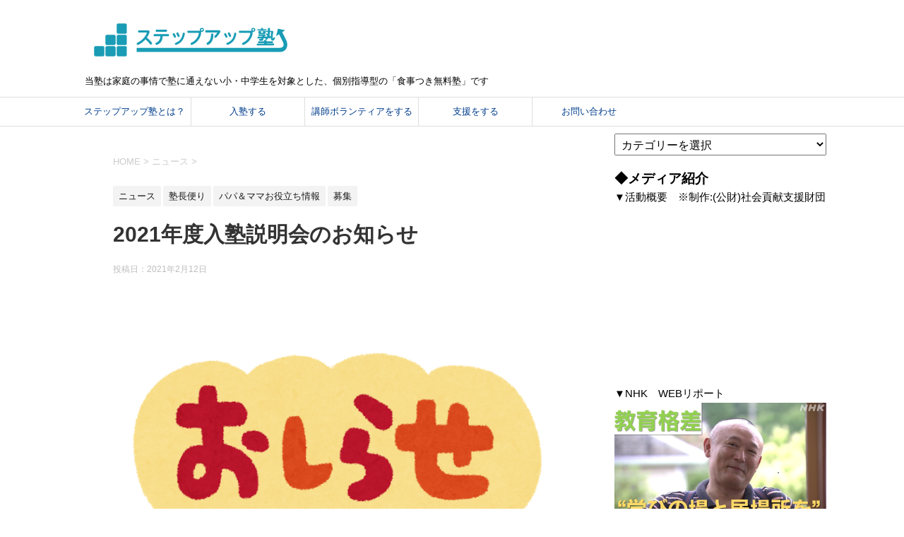

--- FILE ---
content_type: text/html; charset=UTF-8
request_url: https://stepup-unesco.com/2021/02/2021%E5%B9%B4%E5%BA%A6%E5%85%A5%E5%A1%BE%E8%AA%AC%E6%98%8E%E4%BC%9A%E3%81%AE%E3%81%8A%E7%9F%A5%E3%82%89%E3%81%9B/
body_size: 93275
content:
<!DOCTYPE html>
<!--[if lt IE 7]>
<html class="ie6" dir="ltr" lang="ja" prefix="og: https://ogp.me/ns#"> <![endif]-->
<!--[if IE 7]>
<html class="i7" dir="ltr" lang="ja" prefix="og: https://ogp.me/ns#"> <![endif]-->
<!--[if IE 8]>
<html class="ie" dir="ltr" lang="ja" prefix="og: https://ogp.me/ns#"> <![endif]-->
<!--[if gt IE 8]><!-->
<html dir="ltr" lang="ja" prefix="og: https://ogp.me/ns#">
	<!--<![endif]-->
	<head prefix="og: http://ogp.me/ns# fb: http://ogp.me/ns/fb# article: http://ogp.me/ns/article#">
		<meta charset="UTF-8" >
		<meta name="viewport" content="width=device-width,initial-scale=1.0,user-scalable=yes">
		<meta name="format-detection" content="telephone=no" >
		
		
		<link rel="alternate" type="application/rss+xml" title="ステップアップ塾 RSS Feed" href="https://stepup-unesco.com/feed/" />
		<link rel="pingback" href="https://stepup-unesco.com/wp/xmlrpc.php" >
		<!--[if lt IE 9]>
		<script src="http://css3-mediaqueries-js.googlecode.com/svn/trunk/css3-mediaqueries.js"></script>
		<script src="https://stepup-unesco.com/wp/wp-content/themes/stinger8/js/html5shiv.js"></script>
		<![endif]-->
				<meta name="keywords" content="ニュース,塾長便り,パパ＆ママお役立ち情報,募集,ユネスコ,ひとり親,一人親,シングルマザー,シングルファザー,学習塾,塾,無料塾,ステップアップ塾" />
<meta name="description" content="＜2021年度入塾説明会のお知らせ＞ ステップアップ塾では、2021年度の入塾説明会を開催します。ご興味のある方は、以下フォームよりお申込みをお願いします。◆説明会日程：2/21（日）14：00～15：30◆会場：オンライン会議室（お申込み" />
<title>2021年度入塾説明会のお知らせ | ステップアップ塾</title>

		<!-- All in One SEO 4.6.8.1 - aioseo.com -->
		<meta name="robots" content="max-image-preview:large" />
		<link rel="canonical" href="https://stepup-unesco.com/2021/02/2021%e5%b9%b4%e5%ba%a6%e5%85%a5%e5%a1%be%e8%aa%ac%e6%98%8e%e4%bc%9a%e3%81%ae%e3%81%8a%e7%9f%a5%e3%82%89%e3%81%9b/" />
		<meta name="generator" content="All in One SEO (AIOSEO) 4.6.8.1" />
		<meta property="og:locale" content="ja_JP" />
		<meta property="og:site_name" content="ステップアップ塾 | 当塾は家庭の事情で塾に通えない小・中学生を対象とした、個別指導型の「食事つき無料塾」です" />
		<meta property="og:type" content="article" />
		<meta property="og:title" content="2021年度入塾説明会のお知らせ | ステップアップ塾" />
		<meta property="og:url" content="https://stepup-unesco.com/2021/02/2021%e5%b9%b4%e5%ba%a6%e5%85%a5%e5%a1%be%e8%aa%ac%e6%98%8e%e4%bc%9a%e3%81%ae%e3%81%8a%e7%9f%a5%e3%82%89%e3%81%9b/" />
		<meta property="fb:app_id" content="671960652894240" />
		<meta property="fb:admins" content="https://www.facebook.com/t.hamamatsu" />
		<meta property="og:image" content="https://stepup-unesco.com/wp/wp-content/uploads/2021/02/text_oshirase.png" />
		<meta property="og:image:secure_url" content="https://stepup-unesco.com/wp/wp-content/uploads/2021/02/text_oshirase.png" />
		<meta property="og:image:width" content="800" />
		<meta property="og:image:height" content="589" />
		<meta property="article:published_time" content="2021-02-12T02:58:48+00:00" />
		<meta property="article:modified_time" content="2021-02-12T05:32:34+00:00" />
		<meta property="article:publisher" content="https://www.facebook.com/STEPUPJYUKU" />
		<meta name="twitter:card" content="summary" />
		<meta name="twitter:site" content="@stepup_jyuku" />
		<meta name="twitter:title" content="2021年度入塾説明会のお知らせ | ステップアップ塾" />
		<meta name="twitter:creator" content="@stepup_jyuku" />
		<meta name="twitter:image" content="https://stepup-unesco.com/wp/wp-content/uploads/2021/02/text_oshirase.png" />
		<script type="application/ld+json" class="aioseo-schema">
			{"@context":"https:\/\/schema.org","@graph":[{"@type":"Article","@id":"https:\/\/stepup-unesco.com\/2021\/02\/2021%e5%b9%b4%e5%ba%a6%e5%85%a5%e5%a1%be%e8%aa%ac%e6%98%8e%e4%bc%9a%e3%81%ae%e3%81%8a%e7%9f%a5%e3%82%89%e3%81%9b\/#article","name":"2021\u5e74\u5ea6\u5165\u587e\u8aac\u660e\u4f1a\u306e\u304a\u77e5\u3089\u305b | \u30b9\u30c6\u30c3\u30d7\u30a2\u30c3\u30d7\u587e","headline":"2021\u5e74\u5ea6\u5165\u587e\u8aac\u660e\u4f1a\u306e\u304a\u77e5\u3089\u305b","author":{"@id":"https:\/\/stepup-unesco.com\/author\/wakako\/#author"},"publisher":{"@id":"https:\/\/stepup-unesco.com\/#organization"},"image":{"@type":"ImageObject","url":"https:\/\/i0.wp.com\/stepup-unesco.com\/wp\/wp-content\/uploads\/2021\/02\/text_oshirase.png?fit=800%2C589&ssl=1","width":800,"height":589},"datePublished":"2021-02-12T11:58:48+09:00","dateModified":"2021-02-12T14:32:34+09:00","inLanguage":"ja","mainEntityOfPage":{"@id":"https:\/\/stepup-unesco.com\/2021\/02\/2021%e5%b9%b4%e5%ba%a6%e5%85%a5%e5%a1%be%e8%aa%ac%e6%98%8e%e4%bc%9a%e3%81%ae%e3%81%8a%e7%9f%a5%e3%82%89%e3%81%9b\/#webpage"},"isPartOf":{"@id":"https:\/\/stepup-unesco.com\/2021\/02\/2021%e5%b9%b4%e5%ba%a6%e5%85%a5%e5%a1%be%e8%aa%ac%e6%98%8e%e4%bc%9a%e3%81%ae%e3%81%8a%e7%9f%a5%e3%82%89%e3%81%9b\/#webpage"},"articleSection":"\u30cb\u30e5\u30fc\u30b9, \u587e\u9577\u4fbf\u308a, \u30d1\u30d1\uff06\u30de\u30de\u304a\u5f79\u7acb\u3061\u60c5\u5831, \u52df\u96c6"},{"@type":"BreadcrumbList","@id":"https:\/\/stepup-unesco.com\/2021\/02\/2021%e5%b9%b4%e5%ba%a6%e5%85%a5%e5%a1%be%e8%aa%ac%e6%98%8e%e4%bc%9a%e3%81%ae%e3%81%8a%e7%9f%a5%e3%82%89%e3%81%9b\/#breadcrumblist","itemListElement":[{"@type":"ListItem","@id":"https:\/\/stepup-unesco.com\/#listItem","position":1,"name":"\u5bb6","item":"https:\/\/stepup-unesco.com\/","nextItem":"https:\/\/stepup-unesco.com\/2021\/#listItem"},{"@type":"ListItem","@id":"https:\/\/stepup-unesco.com\/2021\/#listItem","position":2,"name":"2021","item":"https:\/\/stepup-unesco.com\/2021\/","nextItem":"https:\/\/stepup-unesco.com\/2021\/02\/#listItem","previousItem":"https:\/\/stepup-unesco.com\/#listItem"},{"@type":"ListItem","@id":"https:\/\/stepup-unesco.com\/2021\/02\/#listItem","position":3,"name":"February","item":"https:\/\/stepup-unesco.com\/2021\/02\/","nextItem":"https:\/\/stepup-unesco.com\/2021\/02\/2021%e5%b9%b4%e5%ba%a6%e5%85%a5%e5%a1%be%e8%aa%ac%e6%98%8e%e4%bc%9a%e3%81%ae%e3%81%8a%e7%9f%a5%e3%82%89%e3%81%9b\/#listItem","previousItem":"https:\/\/stepup-unesco.com\/2021\/#listItem"},{"@type":"ListItem","@id":"https:\/\/stepup-unesco.com\/2021\/02\/2021%e5%b9%b4%e5%ba%a6%e5%85%a5%e5%a1%be%e8%aa%ac%e6%98%8e%e4%bc%9a%e3%81%ae%e3%81%8a%e7%9f%a5%e3%82%89%e3%81%9b\/#listItem","position":4,"name":"2021\u5e74\u5ea6\u5165\u587e\u8aac\u660e\u4f1a\u306e\u304a\u77e5\u3089\u305b","previousItem":"https:\/\/stepup-unesco.com\/2021\/02\/#listItem"}]},{"@type":"Organization","@id":"https:\/\/stepup-unesco.com\/#organization","name":"\u30b9\u30c6\u30c3\u30d7\u30a2\u30c3\u30d7\u587e","description":"\u5f53\u587e\u306f\u5bb6\u5ead\u306e\u4e8b\u60c5\u3067\u587e\u306b\u901a\u3048\u306a\u3044\u5c0f\u30fb\u4e2d\u5b66\u751f\u3092\u5bfe\u8c61\u3068\u3057\u305f\u3001\u500b\u5225\u6307\u5c0e\u578b\u306e\u300c\u98df\u4e8b\u3064\u304d\u7121\u6599\u587e\u300d\u3067\u3059","url":"https:\/\/stepup-unesco.com\/","sameAs":["https:\/\/www.facebook.com\/STEPUPJYUKU","https:\/\/twitter.com\/stepup_jyuku"]},{"@type":"Person","@id":"https:\/\/stepup-unesco.com\/author\/wakako\/#author","url":"https:\/\/stepup-unesco.com\/author\/wakako\/","name":"Wakako Hamamatsu","image":{"@type":"ImageObject","@id":"https:\/\/stepup-unesco.com\/2021\/02\/2021%e5%b9%b4%e5%ba%a6%e5%85%a5%e5%a1%be%e8%aa%ac%e6%98%8e%e4%bc%9a%e3%81%ae%e3%81%8a%e7%9f%a5%e3%82%89%e3%81%9b\/#authorImage","url":"https:\/\/secure.gravatar.com\/avatar\/1f52a3a0cc5385a0d5e60c763cd6a843?s=96&d=mm&r=g","width":96,"height":96,"caption":"Wakako Hamamatsu"}},{"@type":"WebPage","@id":"https:\/\/stepup-unesco.com\/2021\/02\/2021%e5%b9%b4%e5%ba%a6%e5%85%a5%e5%a1%be%e8%aa%ac%e6%98%8e%e4%bc%9a%e3%81%ae%e3%81%8a%e7%9f%a5%e3%82%89%e3%81%9b\/#webpage","url":"https:\/\/stepup-unesco.com\/2021\/02\/2021%e5%b9%b4%e5%ba%a6%e5%85%a5%e5%a1%be%e8%aa%ac%e6%98%8e%e4%bc%9a%e3%81%ae%e3%81%8a%e7%9f%a5%e3%82%89%e3%81%9b\/","name":"2021\u5e74\u5ea6\u5165\u587e\u8aac\u660e\u4f1a\u306e\u304a\u77e5\u3089\u305b | \u30b9\u30c6\u30c3\u30d7\u30a2\u30c3\u30d7\u587e","inLanguage":"ja","isPartOf":{"@id":"https:\/\/stepup-unesco.com\/#website"},"breadcrumb":{"@id":"https:\/\/stepup-unesco.com\/2021\/02\/2021%e5%b9%b4%e5%ba%a6%e5%85%a5%e5%a1%be%e8%aa%ac%e6%98%8e%e4%bc%9a%e3%81%ae%e3%81%8a%e7%9f%a5%e3%82%89%e3%81%9b\/#breadcrumblist"},"author":{"@id":"https:\/\/stepup-unesco.com\/author\/wakako\/#author"},"creator":{"@id":"https:\/\/stepup-unesco.com\/author\/wakako\/#author"},"image":{"@type":"ImageObject","url":"https:\/\/i0.wp.com\/stepup-unesco.com\/wp\/wp-content\/uploads\/2021\/02\/text_oshirase.png?fit=800%2C589&ssl=1","@id":"https:\/\/stepup-unesco.com\/2021\/02\/2021%e5%b9%b4%e5%ba%a6%e5%85%a5%e5%a1%be%e8%aa%ac%e6%98%8e%e4%bc%9a%e3%81%ae%e3%81%8a%e7%9f%a5%e3%82%89%e3%81%9b\/#mainImage","width":800,"height":589},"primaryImageOfPage":{"@id":"https:\/\/stepup-unesco.com\/2021\/02\/2021%e5%b9%b4%e5%ba%a6%e5%85%a5%e5%a1%be%e8%aa%ac%e6%98%8e%e4%bc%9a%e3%81%ae%e3%81%8a%e7%9f%a5%e3%82%89%e3%81%9b\/#mainImage"},"datePublished":"2021-02-12T11:58:48+09:00","dateModified":"2021-02-12T14:32:34+09:00"},{"@type":"WebSite","@id":"https:\/\/stepup-unesco.com\/#website","url":"https:\/\/stepup-unesco.com\/","name":"\u30b9\u30c6\u30c3\u30d7\u30a2\u30c3\u30d7\u587e","description":"\u5f53\u587e\u306f\u5bb6\u5ead\u306e\u4e8b\u60c5\u3067\u587e\u306b\u901a\u3048\u306a\u3044\u5c0f\u30fb\u4e2d\u5b66\u751f\u3092\u5bfe\u8c61\u3068\u3057\u305f\u3001\u500b\u5225\u6307\u5c0e\u578b\u306e\u300c\u98df\u4e8b\u3064\u304d\u7121\u6599\u587e\u300d\u3067\u3059","inLanguage":"ja","publisher":{"@id":"https:\/\/stepup-unesco.com\/#organization"}}]}
		</script>
		<!-- All in One SEO -->

<link rel='dns-prefetch' href='//translate.google.com' />
<link rel='dns-prefetch' href='//ajax.googleapis.com' />
<link rel='dns-prefetch' href='//maxcdn.bootstrapcdn.com' />
<link rel='dns-prefetch' href='//s.w.org' />
<link rel='dns-prefetch' href='//v0.wordpress.com' />
<link rel='dns-prefetch' href='//widgets.wp.com' />
<link rel='dns-prefetch' href='//s0.wp.com' />
<link rel='dns-prefetch' href='//0.gravatar.com' />
<link rel='dns-prefetch' href='//1.gravatar.com' />
<link rel='dns-prefetch' href='//2.gravatar.com' />
<link rel='dns-prefetch' href='//i0.wp.com' />
<link rel='dns-prefetch' href='//c0.wp.com' />
		<!-- This site uses the Google Analytics by ExactMetrics plugin v7.10.0 - Using Analytics tracking - https://www.exactmetrics.com/ -->
		<!-- Note: ExactMetrics is not currently configured on this site. The site owner needs to authenticate with Google Analytics in the ExactMetrics settings panel. -->
					<!-- No UA code set -->
				<!-- / Google Analytics by ExactMetrics -->
		<script type="text/javascript">
window._wpemojiSettings = {"baseUrl":"https:\/\/s.w.org\/images\/core\/emoji\/14.0.0\/72x72\/","ext":".png","svgUrl":"https:\/\/s.w.org\/images\/core\/emoji\/14.0.0\/svg\/","svgExt":".svg","source":{"concatemoji":"https:\/\/stepup-unesco.com\/wp\/wp-includes\/js\/wp-emoji-release.min.js?ver=32eb9a64e5e744e3186f94a8c79b0dd2"}};
/*! This file is auto-generated */
!function(e,a,t){var n,r,o,i=a.createElement("canvas"),p=i.getContext&&i.getContext("2d");function s(e,t){var a=String.fromCharCode,e=(p.clearRect(0,0,i.width,i.height),p.fillText(a.apply(this,e),0,0),i.toDataURL());return p.clearRect(0,0,i.width,i.height),p.fillText(a.apply(this,t),0,0),e===i.toDataURL()}function c(e){var t=a.createElement("script");t.src=e,t.defer=t.type="text/javascript",a.getElementsByTagName("head")[0].appendChild(t)}for(o=Array("flag","emoji"),t.supports={everything:!0,everythingExceptFlag:!0},r=0;r<o.length;r++)t.supports[o[r]]=function(e){if(!p||!p.fillText)return!1;switch(p.textBaseline="top",p.font="600 32px Arial",e){case"flag":return s([127987,65039,8205,9895,65039],[127987,65039,8203,9895,65039])?!1:!s([55356,56826,55356,56819],[55356,56826,8203,55356,56819])&&!s([55356,57332,56128,56423,56128,56418,56128,56421,56128,56430,56128,56423,56128,56447],[55356,57332,8203,56128,56423,8203,56128,56418,8203,56128,56421,8203,56128,56430,8203,56128,56423,8203,56128,56447]);case"emoji":return!s([129777,127995,8205,129778,127999],[129777,127995,8203,129778,127999])}return!1}(o[r]),t.supports.everything=t.supports.everything&&t.supports[o[r]],"flag"!==o[r]&&(t.supports.everythingExceptFlag=t.supports.everythingExceptFlag&&t.supports[o[r]]);t.supports.everythingExceptFlag=t.supports.everythingExceptFlag&&!t.supports.flag,t.DOMReady=!1,t.readyCallback=function(){t.DOMReady=!0},t.supports.everything||(n=function(){t.readyCallback()},a.addEventListener?(a.addEventListener("DOMContentLoaded",n,!1),e.addEventListener("load",n,!1)):(e.attachEvent("onload",n),a.attachEvent("onreadystatechange",function(){"complete"===a.readyState&&t.readyCallback()})),(e=t.source||{}).concatemoji?c(e.concatemoji):e.wpemoji&&e.twemoji&&(c(e.twemoji),c(e.wpemoji)))}(window,document,window._wpemojiSettings);
</script>
<style type="text/css">
img.wp-smiley,
img.emoji {
	display: inline !important;
	border: none !important;
	box-shadow: none !important;
	height: 1em !important;
	width: 1em !important;
	margin: 0 0.07em !important;
	vertical-align: -0.1em !important;
	background: none !important;
	padding: 0 !important;
}
</style>
	<link rel='stylesheet' id='wp-block-library-css'  href='https://c0.wp.com/c/6.0.11/wp-includes/css/dist/block-library/style.min.css' type='text/css' media='all' />
<style id='wp-block-library-inline-css' type='text/css'>
.has-text-align-justify{text-align:justify;}
</style>
<link rel='stylesheet' id='mediaelement-css'  href='https://c0.wp.com/c/6.0.11/wp-includes/js/mediaelement/mediaelementplayer-legacy.min.css' type='text/css' media='all' />
<link rel='stylesheet' id='wp-mediaelement-css'  href='https://c0.wp.com/c/6.0.11/wp-includes/js/mediaelement/wp-mediaelement.min.css' type='text/css' media='all' />
<style id='global-styles-inline-css' type='text/css'>
body{--wp--preset--color--black: #000000;--wp--preset--color--cyan-bluish-gray: #abb8c3;--wp--preset--color--white: #ffffff;--wp--preset--color--pale-pink: #f78da7;--wp--preset--color--vivid-red: #cf2e2e;--wp--preset--color--luminous-vivid-orange: #ff6900;--wp--preset--color--luminous-vivid-amber: #fcb900;--wp--preset--color--light-green-cyan: #7bdcb5;--wp--preset--color--vivid-green-cyan: #00d084;--wp--preset--color--pale-cyan-blue: #8ed1fc;--wp--preset--color--vivid-cyan-blue: #0693e3;--wp--preset--color--vivid-purple: #9b51e0;--wp--preset--gradient--vivid-cyan-blue-to-vivid-purple: linear-gradient(135deg,rgba(6,147,227,1) 0%,rgb(155,81,224) 100%);--wp--preset--gradient--light-green-cyan-to-vivid-green-cyan: linear-gradient(135deg,rgb(122,220,180) 0%,rgb(0,208,130) 100%);--wp--preset--gradient--luminous-vivid-amber-to-luminous-vivid-orange: linear-gradient(135deg,rgba(252,185,0,1) 0%,rgba(255,105,0,1) 100%);--wp--preset--gradient--luminous-vivid-orange-to-vivid-red: linear-gradient(135deg,rgba(255,105,0,1) 0%,rgb(207,46,46) 100%);--wp--preset--gradient--very-light-gray-to-cyan-bluish-gray: linear-gradient(135deg,rgb(238,238,238) 0%,rgb(169,184,195) 100%);--wp--preset--gradient--cool-to-warm-spectrum: linear-gradient(135deg,rgb(74,234,220) 0%,rgb(151,120,209) 20%,rgb(207,42,186) 40%,rgb(238,44,130) 60%,rgb(251,105,98) 80%,rgb(254,248,76) 100%);--wp--preset--gradient--blush-light-purple: linear-gradient(135deg,rgb(255,206,236) 0%,rgb(152,150,240) 100%);--wp--preset--gradient--blush-bordeaux: linear-gradient(135deg,rgb(254,205,165) 0%,rgb(254,45,45) 50%,rgb(107,0,62) 100%);--wp--preset--gradient--luminous-dusk: linear-gradient(135deg,rgb(255,203,112) 0%,rgb(199,81,192) 50%,rgb(65,88,208) 100%);--wp--preset--gradient--pale-ocean: linear-gradient(135deg,rgb(255,245,203) 0%,rgb(182,227,212) 50%,rgb(51,167,181) 100%);--wp--preset--gradient--electric-grass: linear-gradient(135deg,rgb(202,248,128) 0%,rgb(113,206,126) 100%);--wp--preset--gradient--midnight: linear-gradient(135deg,rgb(2,3,129) 0%,rgb(40,116,252) 100%);--wp--preset--duotone--dark-grayscale: url('#wp-duotone-dark-grayscale');--wp--preset--duotone--grayscale: url('#wp-duotone-grayscale');--wp--preset--duotone--purple-yellow: url('#wp-duotone-purple-yellow');--wp--preset--duotone--blue-red: url('#wp-duotone-blue-red');--wp--preset--duotone--midnight: url('#wp-duotone-midnight');--wp--preset--duotone--magenta-yellow: url('#wp-duotone-magenta-yellow');--wp--preset--duotone--purple-green: url('#wp-duotone-purple-green');--wp--preset--duotone--blue-orange: url('#wp-duotone-blue-orange');--wp--preset--font-size--small: 13px;--wp--preset--font-size--medium: 20px;--wp--preset--font-size--large: 36px;--wp--preset--font-size--x-large: 42px;}.has-black-color{color: var(--wp--preset--color--black) !important;}.has-cyan-bluish-gray-color{color: var(--wp--preset--color--cyan-bluish-gray) !important;}.has-white-color{color: var(--wp--preset--color--white) !important;}.has-pale-pink-color{color: var(--wp--preset--color--pale-pink) !important;}.has-vivid-red-color{color: var(--wp--preset--color--vivid-red) !important;}.has-luminous-vivid-orange-color{color: var(--wp--preset--color--luminous-vivid-orange) !important;}.has-luminous-vivid-amber-color{color: var(--wp--preset--color--luminous-vivid-amber) !important;}.has-light-green-cyan-color{color: var(--wp--preset--color--light-green-cyan) !important;}.has-vivid-green-cyan-color{color: var(--wp--preset--color--vivid-green-cyan) !important;}.has-pale-cyan-blue-color{color: var(--wp--preset--color--pale-cyan-blue) !important;}.has-vivid-cyan-blue-color{color: var(--wp--preset--color--vivid-cyan-blue) !important;}.has-vivid-purple-color{color: var(--wp--preset--color--vivid-purple) !important;}.has-black-background-color{background-color: var(--wp--preset--color--black) !important;}.has-cyan-bluish-gray-background-color{background-color: var(--wp--preset--color--cyan-bluish-gray) !important;}.has-white-background-color{background-color: var(--wp--preset--color--white) !important;}.has-pale-pink-background-color{background-color: var(--wp--preset--color--pale-pink) !important;}.has-vivid-red-background-color{background-color: var(--wp--preset--color--vivid-red) !important;}.has-luminous-vivid-orange-background-color{background-color: var(--wp--preset--color--luminous-vivid-orange) !important;}.has-luminous-vivid-amber-background-color{background-color: var(--wp--preset--color--luminous-vivid-amber) !important;}.has-light-green-cyan-background-color{background-color: var(--wp--preset--color--light-green-cyan) !important;}.has-vivid-green-cyan-background-color{background-color: var(--wp--preset--color--vivid-green-cyan) !important;}.has-pale-cyan-blue-background-color{background-color: var(--wp--preset--color--pale-cyan-blue) !important;}.has-vivid-cyan-blue-background-color{background-color: var(--wp--preset--color--vivid-cyan-blue) !important;}.has-vivid-purple-background-color{background-color: var(--wp--preset--color--vivid-purple) !important;}.has-black-border-color{border-color: var(--wp--preset--color--black) !important;}.has-cyan-bluish-gray-border-color{border-color: var(--wp--preset--color--cyan-bluish-gray) !important;}.has-white-border-color{border-color: var(--wp--preset--color--white) !important;}.has-pale-pink-border-color{border-color: var(--wp--preset--color--pale-pink) !important;}.has-vivid-red-border-color{border-color: var(--wp--preset--color--vivid-red) !important;}.has-luminous-vivid-orange-border-color{border-color: var(--wp--preset--color--luminous-vivid-orange) !important;}.has-luminous-vivid-amber-border-color{border-color: var(--wp--preset--color--luminous-vivid-amber) !important;}.has-light-green-cyan-border-color{border-color: var(--wp--preset--color--light-green-cyan) !important;}.has-vivid-green-cyan-border-color{border-color: var(--wp--preset--color--vivid-green-cyan) !important;}.has-pale-cyan-blue-border-color{border-color: var(--wp--preset--color--pale-cyan-blue) !important;}.has-vivid-cyan-blue-border-color{border-color: var(--wp--preset--color--vivid-cyan-blue) !important;}.has-vivid-purple-border-color{border-color: var(--wp--preset--color--vivid-purple) !important;}.has-vivid-cyan-blue-to-vivid-purple-gradient-background{background: var(--wp--preset--gradient--vivid-cyan-blue-to-vivid-purple) !important;}.has-light-green-cyan-to-vivid-green-cyan-gradient-background{background: var(--wp--preset--gradient--light-green-cyan-to-vivid-green-cyan) !important;}.has-luminous-vivid-amber-to-luminous-vivid-orange-gradient-background{background: var(--wp--preset--gradient--luminous-vivid-amber-to-luminous-vivid-orange) !important;}.has-luminous-vivid-orange-to-vivid-red-gradient-background{background: var(--wp--preset--gradient--luminous-vivid-orange-to-vivid-red) !important;}.has-very-light-gray-to-cyan-bluish-gray-gradient-background{background: var(--wp--preset--gradient--very-light-gray-to-cyan-bluish-gray) !important;}.has-cool-to-warm-spectrum-gradient-background{background: var(--wp--preset--gradient--cool-to-warm-spectrum) !important;}.has-blush-light-purple-gradient-background{background: var(--wp--preset--gradient--blush-light-purple) !important;}.has-blush-bordeaux-gradient-background{background: var(--wp--preset--gradient--blush-bordeaux) !important;}.has-luminous-dusk-gradient-background{background: var(--wp--preset--gradient--luminous-dusk) !important;}.has-pale-ocean-gradient-background{background: var(--wp--preset--gradient--pale-ocean) !important;}.has-electric-grass-gradient-background{background: var(--wp--preset--gradient--electric-grass) !important;}.has-midnight-gradient-background{background: var(--wp--preset--gradient--midnight) !important;}.has-small-font-size{font-size: var(--wp--preset--font-size--small) !important;}.has-medium-font-size{font-size: var(--wp--preset--font-size--medium) !important;}.has-large-font-size{font-size: var(--wp--preset--font-size--large) !important;}.has-x-large-font-size{font-size: var(--wp--preset--font-size--x-large) !important;}
</style>
<link rel='stylesheet' id='bbp-default-css'  href='https://stepup-unesco.com/wp/wp-content/plugins/bbpress/templates/default/css/bbpress.min.css?ver=2.6.9' type='text/css' media='all' />
<link rel='stylesheet' id='fancybox-css'  href='https://stepup-unesco.com/wp/wp-content/plugins/facebook-photo-fetcher/fancybox/jquery.fancybox.min.css?ver=2.1.7' type='text/css' media='all' />
<link rel='stylesheet' id='fpf-css'  href='https://stepup-unesco.com/wp/wp-content/plugins/facebook-photo-fetcher/style.css?ver=3.0.4' type='text/css' media='all' />
<link rel='stylesheet' id='google-language-translator-css'  href='https://stepup-unesco.com/wp/wp-content/plugins/google-language-translator/css/style.css?ver=6.0.13' type='text/css' media='' />
<link rel='stylesheet' id='parent-style-css'  href='https://stepup-unesco.com/wp/wp-content/themes/stinger8/style.css?ver=32eb9a64e5e744e3186f94a8c79b0dd2' type='text/css' media='all' />
<link rel='stylesheet' id='normalize-css'  href='https://stepup-unesco.com/wp/wp-content/themes/stinger8/css/normalize.css?ver=1.5.9' type='text/css' media='all' />
<link rel='stylesheet' id='font-awesome-css'  href='https://stepup-unesco.com/wp/wp-content/themes/stinger8/css/fontawesome/css/font-awesome.min.css?ver=4.5.0' type='text/css' media='all' />
<link rel='stylesheet' id='style-css'  href='https://stepup-unesco.com/wp/wp-content/themes/stinger8-child/style.css?ver=32eb9a64e5e744e3186f94a8c79b0dd2' type='text/css' media='all' />
<link rel='stylesheet' id='cff-css'  href='https://stepup-unesco.com/wp/wp-content/plugins/custom-facebook-feed/assets/css/cff-style.css?ver=4.1.1' type='text/css' media='all' />
<link rel='stylesheet' id='sb-font-awesome-css'  href='https://maxcdn.bootstrapcdn.com/font-awesome/4.7.0/css/font-awesome.min.css?ver=32eb9a64e5e744e3186f94a8c79b0dd2' type='text/css' media='all' />
<link rel='stylesheet' id='wpgform-css-css'  href='https://stepup-unesco.com/wp/wp-content/plugins/wpgform/css/wpgform.css?ver=32eb9a64e5e744e3186f94a8c79b0dd2' type='text/css' media='all' />
<link rel='stylesheet' id='flagallery-css'  href='https://stepup-unesco.com/wp/wp-content/plugins/flash-album-gallery/assets/flagallery.css?ver=6.0.2' type='text/css' media='all' />
<link rel='stylesheet' id='tmm-css'  href='https://stepup-unesco.com/wp/wp-content/plugins/team-members/inc/css/tmm_style.css?ver=32eb9a64e5e744e3186f94a8c79b0dd2' type='text/css' media='all' />
<link rel='stylesheet' id='jetpack_css-css'  href='https://c0.wp.com/p/jetpack/10.5.3/css/jetpack.css' type='text/css' media='all' />
<script type='text/javascript' src='//ajax.googleapis.com/ajax/libs/jquery/1.11.3/jquery.min.js?ver=1.11.3' id='jquery-js'></script>
<link rel="https://api.w.org/" href="https://stepup-unesco.com/wp-json/" /><link rel="alternate" type="application/json" href="https://stepup-unesco.com/wp-json/wp/v2/posts/6892" /><link rel='shortlink' href='https://wp.me/p4w47c-1Na' />
<link rel="alternate" type="application/json+oembed" href="https://stepup-unesco.com/wp-json/oembed/1.0/embed?url=https%3A%2F%2Fstepup-unesco.com%2F2021%2F02%2F2021%25e5%25b9%25b4%25e5%25ba%25a6%25e5%2585%25a5%25e5%25a1%25be%25e8%25aa%25ac%25e6%2598%258e%25e4%25bc%259a%25e3%2581%25ae%25e3%2581%258a%25e7%259f%25a5%25e3%2582%2589%25e3%2581%259b%2F" />
<link rel="alternate" type="text/xml+oembed" href="https://stepup-unesco.com/wp-json/oembed/1.0/embed?url=https%3A%2F%2Fstepup-unesco.com%2F2021%2F02%2F2021%25e5%25b9%25b4%25e5%25ba%25a6%25e5%2585%25a5%25e5%25a1%25be%25e8%25aa%25ac%25e6%2598%258e%25e4%25bc%259a%25e3%2581%25ae%25e3%2581%258a%25e7%259f%25a5%25e3%2582%2589%25e3%2581%259b%2F&#038;format=xml" />
<style>#google_language_translator{width:auto!important;}.goog-tooltip{display: none!important;}.goog-tooltip:hover{display: none!important;}.goog-text-highlight{background-color:transparent!important;border:none!important;box-shadow:none!important;}#flags{display:none;}#google_language_translator{color:transparent;}body{top:0px!important;}#goog-gt-tt{display:none!important;}</style>
<!-- <meta name='Grand Flagallery' content='6.0.2' /> -->
<style type='text/css'>img#wpstats{display:none}</style>
	<style type="text/css">.broken_link, a.broken_link {
	text-decoration: line-through;
}</style><style type="text/css" id="custom-background-css">
body.custom-background { background-color: #ffffff; }
</style>
	<style type="text/css">.saboxplugin-wrap{-webkit-box-sizing:border-box;-moz-box-sizing:border-box;-ms-box-sizing:border-box;box-sizing:border-box;border:1px solid #eee;width:100%;clear:both;display:block;overflow:hidden;word-wrap:break-word;position:relative}.saboxplugin-wrap .saboxplugin-gravatar{float:left;padding:0 20px 20px 20px}.saboxplugin-wrap .saboxplugin-gravatar img{max-width:100px;height:auto;border-radius:0;}.saboxplugin-wrap .saboxplugin-authorname{font-size:18px;line-height:1;margin:20px 0 0 20px;display:block}.saboxplugin-wrap .saboxplugin-authorname a{text-decoration:none}.saboxplugin-wrap .saboxplugin-authorname a:focus{outline:0}.saboxplugin-wrap .saboxplugin-desc{display:block;margin:5px 20px}.saboxplugin-wrap .saboxplugin-desc a{text-decoration:underline}.saboxplugin-wrap .saboxplugin-desc p{margin:5px 0 12px}.saboxplugin-wrap .saboxplugin-web{margin:0 20px 15px;text-align:left}.saboxplugin-wrap .sab-web-position{text-align:right}.saboxplugin-wrap .saboxplugin-web a{color:#ccc;text-decoration:none}.saboxplugin-wrap .saboxplugin-socials{position:relative;display:block;background:#fcfcfc;padding:5px;border-top:1px solid #eee}.saboxplugin-wrap .saboxplugin-socials a svg{width:20px;height:20px}.saboxplugin-wrap .saboxplugin-socials a svg .st2{fill:#fff; transform-origin:center center;}.saboxplugin-wrap .saboxplugin-socials a svg .st1{fill:rgba(0,0,0,.3)}.saboxplugin-wrap .saboxplugin-socials a:hover{opacity:.8;-webkit-transition:opacity .4s;-moz-transition:opacity .4s;-o-transition:opacity .4s;transition:opacity .4s;box-shadow:none!important;-webkit-box-shadow:none!important}.saboxplugin-wrap .saboxplugin-socials .saboxplugin-icon-color{box-shadow:none;padding:0;border:0;-webkit-transition:opacity .4s;-moz-transition:opacity .4s;-o-transition:opacity .4s;transition:opacity .4s;display:inline-block;color:#fff;font-size:0;text-decoration:inherit;margin:5px;-webkit-border-radius:0;-moz-border-radius:0;-ms-border-radius:0;-o-border-radius:0;border-radius:0;overflow:hidden}.saboxplugin-wrap .saboxplugin-socials .saboxplugin-icon-grey{text-decoration:inherit;box-shadow:none;position:relative;display:-moz-inline-stack;display:inline-block;vertical-align:middle;zoom:1;margin:10px 5px;color:#444;fill:#444}.clearfix:after,.clearfix:before{content:' ';display:table;line-height:0;clear:both}.ie7 .clearfix{zoom:1}.saboxplugin-socials.sabox-colored .saboxplugin-icon-color .sab-twitch{border-color:#38245c}.saboxplugin-socials.sabox-colored .saboxplugin-icon-color .sab-addthis{border-color:#e91c00}.saboxplugin-socials.sabox-colored .saboxplugin-icon-color .sab-behance{border-color:#003eb0}.saboxplugin-socials.sabox-colored .saboxplugin-icon-color .sab-delicious{border-color:#06c}.saboxplugin-socials.sabox-colored .saboxplugin-icon-color .sab-deviantart{border-color:#036824}.saboxplugin-socials.sabox-colored .saboxplugin-icon-color .sab-digg{border-color:#00327c}.saboxplugin-socials.sabox-colored .saboxplugin-icon-color .sab-dribbble{border-color:#ba1655}.saboxplugin-socials.sabox-colored .saboxplugin-icon-color .sab-facebook{border-color:#1e2e4f}.saboxplugin-socials.sabox-colored .saboxplugin-icon-color .sab-flickr{border-color:#003576}.saboxplugin-socials.sabox-colored .saboxplugin-icon-color .sab-github{border-color:#264874}.saboxplugin-socials.sabox-colored .saboxplugin-icon-color .sab-google{border-color:#0b51c5}.saboxplugin-socials.sabox-colored .saboxplugin-icon-color .sab-googleplus{border-color:#96271a}.saboxplugin-socials.sabox-colored .saboxplugin-icon-color .sab-html5{border-color:#902e13}.saboxplugin-socials.sabox-colored .saboxplugin-icon-color .sab-instagram{border-color:#1630aa}.saboxplugin-socials.sabox-colored .saboxplugin-icon-color .sab-linkedin{border-color:#00344f}.saboxplugin-socials.sabox-colored .saboxplugin-icon-color .sab-pinterest{border-color:#5b040e}.saboxplugin-socials.sabox-colored .saboxplugin-icon-color .sab-reddit{border-color:#992900}.saboxplugin-socials.sabox-colored .saboxplugin-icon-color .sab-rss{border-color:#a43b0a}.saboxplugin-socials.sabox-colored .saboxplugin-icon-color .sab-sharethis{border-color:#5d8420}.saboxplugin-socials.sabox-colored .saboxplugin-icon-color .sab-skype{border-color:#00658a}.saboxplugin-socials.sabox-colored .saboxplugin-icon-color .sab-soundcloud{border-color:#995200}.saboxplugin-socials.sabox-colored .saboxplugin-icon-color .sab-spotify{border-color:#0f612c}.saboxplugin-socials.sabox-colored .saboxplugin-icon-color .sab-stackoverflow{border-color:#a95009}.saboxplugin-socials.sabox-colored .saboxplugin-icon-color .sab-steam{border-color:#006388}.saboxplugin-socials.sabox-colored .saboxplugin-icon-color .sab-user_email{border-color:#b84e05}.saboxplugin-socials.sabox-colored .saboxplugin-icon-color .sab-stumbleUpon{border-color:#9b280e}.saboxplugin-socials.sabox-colored .saboxplugin-icon-color .sab-tumblr{border-color:#10151b}.saboxplugin-socials.sabox-colored .saboxplugin-icon-color .sab-twitter{border-color:#0967a0}.saboxplugin-socials.sabox-colored .saboxplugin-icon-color .sab-vimeo{border-color:#0d7091}.saboxplugin-socials.sabox-colored .saboxplugin-icon-color .sab-windows{border-color:#003f71}.saboxplugin-socials.sabox-colored .saboxplugin-icon-color .sab-whatsapp{border-color:#003f71}.saboxplugin-socials.sabox-colored .saboxplugin-icon-color .sab-wordpress{border-color:#0f3647}.saboxplugin-socials.sabox-colored .saboxplugin-icon-color .sab-yahoo{border-color:#14002d}.saboxplugin-socials.sabox-colored .saboxplugin-icon-color .sab-youtube{border-color:#900}.saboxplugin-socials.sabox-colored .saboxplugin-icon-color .sab-xing{border-color:#000202}.saboxplugin-socials.sabox-colored .saboxplugin-icon-color .sab-mixcloud{border-color:#2475a0}.saboxplugin-socials.sabox-colored .saboxplugin-icon-color .sab-vk{border-color:#243549}.saboxplugin-socials.sabox-colored .saboxplugin-icon-color .sab-medium{border-color:#00452c}.saboxplugin-socials.sabox-colored .saboxplugin-icon-color .sab-quora{border-color:#420e00}.saboxplugin-socials.sabox-colored .saboxplugin-icon-color .sab-meetup{border-color:#9b181c}.saboxplugin-socials.sabox-colored .saboxplugin-icon-color .sab-goodreads{border-color:#000}.saboxplugin-socials.sabox-colored .saboxplugin-icon-color .sab-snapchat{border-color:#999700}.saboxplugin-socials.sabox-colored .saboxplugin-icon-color .sab-500px{border-color:#00557f}.saboxplugin-socials.sabox-colored .saboxplugin-icon-color .sab-mastodont{border-color:#185886}.sabox-plus-item{margin-bottom:20px}@media screen and (max-width:480px){.saboxplugin-wrap{text-align:center}.saboxplugin-wrap .saboxplugin-gravatar{float:none;padding:20px 0;text-align:center;margin:0 auto;display:block}.saboxplugin-wrap .saboxplugin-gravatar img{float:none;display:inline-block;display:-moz-inline-stack;vertical-align:middle;zoom:1}.saboxplugin-wrap .saboxplugin-desc{margin:0 10px 20px;text-align:center}.saboxplugin-wrap .saboxplugin-authorname{text-align:center;margin:10px 0 20px}}body .saboxplugin-authorname a,body .saboxplugin-authorname a:hover{box-shadow:none;-webkit-box-shadow:none}a.sab-profile-edit{font-size:16px!important;line-height:1!important}.sab-edit-settings a,a.sab-profile-edit{color:#0073aa!important;box-shadow:none!important;-webkit-box-shadow:none!important}.sab-edit-settings{margin-right:15px;position:absolute;right:0;z-index:2;bottom:10px;line-height:20px}.sab-edit-settings i{margin-left:5px}.saboxplugin-socials{line-height:1!important}.rtl .saboxplugin-wrap .saboxplugin-gravatar{float:right}.rtl .saboxplugin-wrap .saboxplugin-authorname{display:flex;align-items:center}.rtl .saboxplugin-wrap .saboxplugin-authorname .sab-profile-edit{margin-right:10px}.rtl .sab-edit-settings{right:auto;left:0}img.sab-custom-avatar{max-width:75px;}.saboxplugin-wrap {margin-top:0px; margin-bottom:0px; padding: 0px 0px }.saboxplugin-wrap .saboxplugin-authorname {font-size:18px; line-height:25px;}.saboxplugin-wrap .saboxplugin-desc p, .saboxplugin-wrap .saboxplugin-desc {font-size:14px !important; line-height:21px !important;}.saboxplugin-wrap .saboxplugin-web {font-size:14px;}.saboxplugin-wrap .saboxplugin-socials a svg {width:18px;height:18px;}</style><link rel="icon" href="https://i0.wp.com/stepup-unesco.com/wp/wp-content/uploads/2017/02/cropped-2017SUJLOGO.jpg?fit=32%2C32&#038;ssl=1" sizes="32x32" />
<link rel="icon" href="https://i0.wp.com/stepup-unesco.com/wp/wp-content/uploads/2017/02/cropped-2017SUJLOGO.jpg?fit=192%2C192&#038;ssl=1" sizes="192x192" />
<link rel="apple-touch-icon" href="https://i0.wp.com/stepup-unesco.com/wp/wp-content/uploads/2017/02/cropped-2017SUJLOGO.jpg?fit=180%2C180&#038;ssl=1" />
<meta name="msapplication-TileImage" content="https://i0.wp.com/stepup-unesco.com/wp/wp-content/uploads/2017/02/cropped-2017SUJLOGO.jpg?fit=270%2C270&#038;ssl=1" />
<style type="text/css" id="wp-custom-css">/*
カスタム CSS 機能へようこそ。

使い方についてはこちらをご覧ください
(英語ドキュメンテーション)。http://wp.me/PEmnE-Bt
*/</style>	</head>
	<body class="post-template-default single single-post postid-6892 single-format-standard custom-background" >
			<div id="st-ami">
				<div id="wrapper">
				<div id="wrapper-in">
					<header>
						<div id="headbox-bg">
							<div class="clearfix" id="headbox">
								<nav id="s-navi" class="pcnone">
	<dl class="acordion">
		<dt class="trigger">
			<p><span class="op"><i class="fa fa-bars"></i></span></p>
		</dt>

		<dd class="acordion_tree">
						<div class="menu-%e3%83%98%e3%83%83%e3%83%80%e3%83%bc-container"><ul id="menu-%e3%83%98%e3%83%83%e3%83%80%e3%83%bc" class="menu"><li id="menu-item-2652" class="menu-item menu-item-type-post_type menu-item-object-page menu-item-has-children menu-item-2652"><a href="https://stepup-unesco.com/about/" data-ps2id-api="true">ステップアップ塾とは？</a>
<ul class="sub-menu">
	<li id="menu-item-4081" class="menu-item menu-item-type-post_type menu-item-object-page menu-item-4081"><a href="https://stepup-unesco.com/about/study-camp/" data-ps2id-api="true">「STUDY CAMP」とは？</a></li>
	<li id="menu-item-9085" class="menu-item menu-item-type-post_type menu-item-object-page menu-item-9085"><a href="https://stepup-unesco.com/plus/" data-ps2id-api="true">ステップアップ塾＋U？</a></li>
	<li id="menu-item-7816" class="menu-item menu-item-type-post_type menu-item-object-page menu-item-7816"><a href="https://stepup-unesco.com/about/greeting/" data-ps2id-api="true">塾長挨拶</a></li>
	<li id="menu-item-4410" class="menu-item menu-item-type-post_type menu-item-object-page menu-item-4410"><a href="https://stepup-unesco.com/about/accesswhois/" data-ps2id-api="true">会場・主宰</a></li>
	<li id="menu-item-8862" class="menu-item menu-item-type-post_type menu-item-object-page menu-item-8862"><a href="https://stepup-unesco.com/about/supporter/" data-ps2id-api="true">2024-2025年度 賛助企業様・支援者様</a></li>
	<li id="menu-item-7229" class="menu-item menu-item-type-post_type menu-item-object-page menu-item-7229"><a href="https://stepup-unesco.com/pr-2/" data-ps2id-api="true">プレスリリース</a></li>
</ul>
</li>
<li id="menu-item-2655" class="menu-item menu-item-type-post_type menu-item-object-page menu-item-2655"><a href="https://stepup-unesco.com/4parent/" data-ps2id-api="true">入塾する</a></li>
<li id="menu-item-5759" class="menu-item menu-item-type-post_type menu-item-object-page menu-item-has-children menu-item-5759"><a href="https://stepup-unesco.com/volunteer-remote/" data-ps2id-api="true">講師ボランティアをする</a>
<ul class="sub-menu">
	<li id="menu-item-8157" class="menu-item menu-item-type-post_type menu-item-object-page menu-item-8157"><a href="https://stepup-unesco.com/%e3%82%b9%e3%83%86%e3%83%83%e3%83%97%e3%82%a2%e3%83%83%e3%83%97%e5%a1%be-%e5%85%ac%e8%aa%8d%e3%82%b5%e3%83%bc%e3%82%af%e3%83%ab/" data-ps2id-api="true">公認サークル制度</a></li>
</ul>
</li>
<li id="menu-item-2664" class="menu-item menu-item-type-post_type menu-item-object-page menu-item-has-children menu-item-2664"><a href="https://stepup-unesco.com/4supporters/" data-ps2id-api="true">支援をする</a>
<ul class="sub-menu">
	<li id="menu-item-7724" class="menu-item menu-item-type-post_type menu-item-object-page menu-item-7724"><a href="https://stepup-unesco.com/sur/" data-ps2id-api="true">飲食店コラボ</a></li>
</ul>
</li>
<li id="menu-item-4209" class="menu-item menu-item-type-post_type menu-item-object-page menu-item-4209"><a href="https://stepup-unesco.com/ask-2/" data-ps2id-api="true">お問い合わせ</a></li>
</ul></div>			<div class="clear"></div>

		</dd>
	</dl>
</nav>
									<div id="header-l">
									<!-- ロゴ又はブログ名 -->
									<p class="sitename">
										<a href="https://stepup-unesco.com/">
											<img src="https://stepup-unesco.com/wp/wp-content/uploads/2017/02/SUJ_LOGO_YOKO.jpg">
										</a>
									</p>
									<!-- ロゴ又はブログ名ここまで -->
									<!-- キャプション -->
																			<p class="descr">
											当塾は家庭の事情で塾に通えない小・中学生を対象とした、個別指導型の「食事つき無料塾」です										</p>
																		</div><!-- /#header-l -->

							</div><!-- /#headbox-bg -->
						</div><!-- /#headbox clearfix -->

						<div id="gazou-wide">
										<div id="st-menubox">
			<div id="st-menuwide">
				<nav class="smanone clearfix"><ul id="menu-%e3%83%98%e3%83%83%e3%83%80%e3%83%bc-1" class="menu"><li class="menu-item menu-item-type-post_type menu-item-object-page menu-item-has-children menu-item-2652"><a href="https://stepup-unesco.com/about/" data-ps2id-api="true">ステップアップ塾とは？</a>
<ul class="sub-menu">
	<li class="menu-item menu-item-type-post_type menu-item-object-page menu-item-4081"><a href="https://stepup-unesco.com/about/study-camp/" data-ps2id-api="true">「STUDY CAMP」とは？</a></li>
	<li class="menu-item menu-item-type-post_type menu-item-object-page menu-item-9085"><a href="https://stepup-unesco.com/plus/" data-ps2id-api="true">ステップアップ塾＋U？</a></li>
	<li class="menu-item menu-item-type-post_type menu-item-object-page menu-item-7816"><a href="https://stepup-unesco.com/about/greeting/" data-ps2id-api="true">塾長挨拶</a></li>
	<li class="menu-item menu-item-type-post_type menu-item-object-page menu-item-4410"><a href="https://stepup-unesco.com/about/accesswhois/" data-ps2id-api="true">会場・主宰</a></li>
	<li class="menu-item menu-item-type-post_type menu-item-object-page menu-item-8862"><a href="https://stepup-unesco.com/about/supporter/" data-ps2id-api="true">2024-2025年度 賛助企業様・支援者様</a></li>
	<li class="menu-item menu-item-type-post_type menu-item-object-page menu-item-7229"><a href="https://stepup-unesco.com/pr-2/" data-ps2id-api="true">プレスリリース</a></li>
</ul>
</li>
<li class="menu-item menu-item-type-post_type menu-item-object-page menu-item-2655"><a href="https://stepup-unesco.com/4parent/" data-ps2id-api="true">入塾する</a></li>
<li class="menu-item menu-item-type-post_type menu-item-object-page menu-item-has-children menu-item-5759"><a href="https://stepup-unesco.com/volunteer-remote/" data-ps2id-api="true">講師ボランティアをする</a>
<ul class="sub-menu">
	<li class="menu-item menu-item-type-post_type menu-item-object-page menu-item-8157"><a href="https://stepup-unesco.com/%e3%82%b9%e3%83%86%e3%83%83%e3%83%97%e3%82%a2%e3%83%83%e3%83%97%e5%a1%be-%e5%85%ac%e8%aa%8d%e3%82%b5%e3%83%bc%e3%82%af%e3%83%ab/" data-ps2id-api="true">公認サークル制度</a></li>
</ul>
</li>
<li class="menu-item menu-item-type-post_type menu-item-object-page menu-item-has-children menu-item-2664"><a href="https://stepup-unesco.com/4supporters/" data-ps2id-api="true">支援をする</a>
<ul class="sub-menu">
	<li class="menu-item menu-item-type-post_type menu-item-object-page menu-item-7724"><a href="https://stepup-unesco.com/sur/" data-ps2id-api="true">飲食店コラボ</a></li>
</ul>
</li>
<li class="menu-item menu-item-type-post_type menu-item-object-page menu-item-4209"><a href="https://stepup-unesco.com/ask-2/" data-ps2id-api="true">お問い合わせ</a></li>
</ul></nav>			</div>
		</div>
	
							
						</div>
						<!-- /gazou -->

					</header>
					<div id="content-w">
<div id="content" class="clearfix">
	<div id="contentInner">

		<div class="st-main">

			<!-- ぱんくず -->
			<section id="breadcrumb">
			<ol itemscope itemtype="http://schema.org/BreadcrumbList">
					 <li itemprop="itemListElement" itemscope
      itemtype="http://schema.org/ListItem"><a href="https://stepup-unesco.com" itemprop="item"><span itemprop="name">HOME</span></a> > <meta itemprop="position" content="1" /></li>
									<li itemprop="itemListElement" itemscope
      itemtype="http://schema.org/ListItem"><a href="https://stepup-unesco.com/category/news/" itemprop="item">
					<span itemprop="name">ニュース</span> </a> &gt;<meta itemprop="position" content="2" /></li> 
							</ol>
			</section>
			<!--/ ぱんくず -->

			<div id="post-6892" class="st-post post-6892 post type-post status-publish format-standard has-post-thumbnail hentry category-news category-boss-diary category-papasmamas category-25">
				<article>
					<!--ループ開始 -->
										
										<p class="st-catgroup">
					<a href="https://stepup-unesco.com/category/news/" title="View all posts in ニュース" rel="category tag"><span class="catname st-catid11">ニュース</span></a> <a href="https://stepup-unesco.com/category/boss-diary/" title="View all posts in 塾長便り" rel="category tag"><span class="catname st-catid10">塾長便り</span></a> <a href="https://stepup-unesco.com/category/papasmamas/" title="View all posts in パパ＆ママお役立ち情報" rel="category tag"><span class="catname st-catid12">パパ＆ママお役立ち情報</span></a> <a href="https://stepup-unesco.com/category/%e5%8b%9f%e9%9b%86/" title="View all posts in 募集" rel="category tag"><span class="catname st-catid25">募集</span></a>					</p>
									

					<h1 class="entry-title">2021年度入塾説明会のお知らせ</h1>

					<div class="blogbox">
						<p><span class="kdate">
															投稿日：<time class="updated" datetime="2021-02-12T11:58:48+0900">2021年2月12日</time>
													</span></p>
					</div>

					<div class="mainbox">
							<div class="entry-content">
								
<figure class="wp-block-image size-large"><img width="700" height="515" src="https://i0.wp.com/stepup-unesco.com/wp/wp-content/uploads/2021/02/text_oshirase.png?resize=700%2C515&#038;ssl=1" alt="" class="wp-image-6893" srcset="https://i0.wp.com/stepup-unesco.com/wp/wp-content/uploads/2021/02/text_oshirase.png?w=800&amp;ssl=1 800w, https://i0.wp.com/stepup-unesco.com/wp/wp-content/uploads/2021/02/text_oshirase.png?resize=300%2C221&amp;ssl=1 300w, https://i0.wp.com/stepup-unesco.com/wp/wp-content/uploads/2021/02/text_oshirase.png?resize=768%2C565&amp;ssl=1 768w" sizes="(max-width: 700px) 100vw, 700px" data-recalc-dims="1" /></figure>



<h2>＜2021年度入塾説明会のお知らせ＞</h2>



<p>ステップアップ塾では、2021年度の入塾説明会を開催します。<br>ご興味のある方は、以下フォームよりお申込みをお願いします。<br>◆説明会日程：2/21（日）14：00～15：30<br>◆会場：オンライン会議室（お申込みをされた方に会議室URLをお知らせします。）※オンライン環境のない方は教室（新江古田または西新宿）からご参加いただけます。<br><br><a href="https://docs.google.com/forms/d/e/1FAIpQLSdM9igieSPJinaV3WQxrtoL3W_u-XtMZVJY2MlDusJHl-T_6w/viewform" target="_blank" rel="noreferrer noopener">ステップアップ塾2021年度入塾説明会お申込フォーム</a><br></p>



<h2>◆個別指導型無料塾「ステップアップ塾」2021年度塾生募集概要◆</h2>



<p>家庭等の事情により一般的な塾に通うことが難しい小・中学生を対象に、現役東大生・早稲田生等を中心とするボランティア講師が<strong>算数・数学／英語等の個別指導を週1回オンラインで</strong>行います。</p>



<p><strong>・オンライン環境が家庭にない場合など、教室からの授業参加もできます。</strong><br>・教室から授業に参加する生徒には、食事の提供があります。ご家庭からの参加の場合は、ご希望の方に限り食材提供を行います。<br>・コロナ感染の状況によって、一部対面形式の授業への切り替えを検討します。<br>・遠隔地からのご参加の場合は、年間を通じてオンライン形式での授業となります。</p>



<ul><li>対象：家庭等の事情により一般的な塾に通うことが難しい小4～中3（居住地不問）</li><li>開催日時：2021年4月17日～2022年2月26日の毎週土曜日午後　※休講日あり</li><li>クラス：<br>Ⅰ部‐毎週土曜12:30～15:00（自宅からの参加者は13:00～15:00）<br>Ⅱ部‐毎週土曜日16:00～18:30（自宅からの参加者は16:00～18:00）</li><li>募集人数：40名（Ⅰ部Ⅱ部各20名　※教室からの参加受付は各13名まで）</li><li>指導教科：算数・数学／英語（「トレーニングペーパー」「フォレスタシリーズ」など）<br>※その他ご希望があれば、可能な範囲で対応します。別の教材が必要になる場合は、各ご家庭でご準備下さい。</li><li>教室（自宅からオンライン授業に参加ができない場合）<br>・西新宿B.O：東京都新宿区西新宿6-12-30芸能花伝舎内<br>・新江古田B.O：東京都中野区江原2-14-17サニー第三熊の坂201</li><li>費用等：①年収138万円未満のご家庭：無料<br>　　　　②年収276万円未満のご家庭：¥2,000/月/人<br>　　　　③年収276万円以上のご家庭：¥4,000/月/人<br>※月謝は教材費などに使用します。<br>※月謝の決定にあたり収入の証明ができる書類の提出をお願いします。書類の内容と現在の収入の様子が大きく異なる場合はご相談に応じますので、お申し出下さい。</li><li>説明会開催日時：2021年2月21日（日）14:00～15:30（オンライン開催）<br><a href="https://docs.google.com/forms/d/e/1FAIpQLSdM9igieSPJinaV3WQxrtoL3W_u-XtMZVJY2MlDusJHl-T_6w/viewform" title="https://docs.google.com/forms/d/e/1FAIpQLSdM9igieSPJinaV3WQxrtoL3W_u-XtMZVJY2MlDusJHl-T_6w/viewform" target="_blank" rel="noreferrer noopener">参加お申込みフォーム</a><br>※塾経営関係者等のお申込みはお断りいたします。<br>※オンライン説明会会場は授業でも利用しているCisco Webex Meetingの会議室です。事前にアプリのDLは不要ですが、参加当日アカウント作成の必要があります。<br>※ご自宅からのオンライン参加が難しい方は、自習室からの参加も受け付けます（先着13名まで）。例年お子さんとご一緒に説明会に参加されることを希望される方もいますが、自習室からの参加については、定員以上のご希望がある場合は保護者のみのご参加をお願いすることになりますので、ご了承下さい。</li></ul>



<ul><li><strong>入塾申込受付期間：2/22（月）～3/21（日）</strong><br>※入塾お申込みフォームは、説明会後に公開します。<br>※入塾の可否については、受付期間終了後にお申込者全員にお知らせします。<br>※定員以上のお申込みになった場合は、抽選となります。欠員があれば、ホームページに随時情報を掲載します。</li></ul>



<ul><li>その他<br>・保護者の皆様と運営事務局との連絡はsuj@ishintai.orgからメールでお送りします。必ず受信できるように設定していただき、連絡に対する返信は必ず行って下さい。<br>・毎週学習記録シートの提出物があります。メールに画像を添付して提出していただきますので、必ず提出できるようにしておいて下さい。<br>・原則として毎週参加できる方にお申し込みいただいいております。部活動や習い事、保護者の送迎（教室参加の場合）の都合で毎回の出席ができない方や遅刻が確定している場合はお申し込みをご遠慮いただきますので、予定の調整や教室までの経路確認を必ずしておいて下さい。<br>・やむを得ず遅刻や欠席をする場合は、必ず保護者の方からご連絡をして下さい。無断遅刻や無断欠席が続く場合は、通塾をご遠慮いただくことがございます。<br>・オンライン授業を中心としていますので、授業前のワークショップなど講師とのコミュニケーションの時間を大切にしています。勉強の時間以外は参加しない、など各ご家庭での独自のご判断での参加はご遠慮ください。<br>・発達障がいをお持ちのお子さんも、学習意欲があればお申込みいただけます。一方でステップアップ塾には専門的なケアスタッフがいないこと、また他のお子さんと同じようにボランティアの講師が学習の指導にあたりますので、特別なプログラムを実施するわけではありません。その点を保護者の方とご本人がご了承いただいた上で、授業時間中に静かに勉強に取り組めるのであればお申込み可能です。<br>・希望される方には完全予約制(一ヶ月前～)にて、精神保健福祉士スタッフによる無償カウンセリングサービスを実施しています。お子さんのみ、保護者のみ、親子で、のいずれのカウンセリングも可能です。</li></ul>



<p><br></p>
<div class="saboxplugin-wrap" itemtype="http://schema.org/Person" itemscope itemprop="author"><div class="saboxplugin-tab"><div class="saboxplugin-gravatar"><img src="https://i0.wp.com/stepup-unesco.com/wp/wp-content/uploads/2020/07/wakako_sq.jpg?resize=100%2C100&#038;ssl=1" width="100"  height="100" alt="" itemprop="image" data-recalc-dims="1"></div><div class="saboxplugin-authorname"><a href="https://stepup-unesco.com/author/wakako/" class="vcard author" rel="author" itemprop="url"><span class="fn" itemprop="name">Wakako Hamamatsu</span></a></div><div class="saboxplugin-desc"><div itemprop="description"><p>ステップアップ塾設立当初から事務局を務めています。<br />
塾を続ける中で、二児の母となりました。<br />
塾生の皆さんや保護者の皆さん、ボランティアとして参加される皆さんが楽しんで続けることができるよう、鋭意努力してまいります。</p>
<p>◆誕生日：1979年<br />
◆出　身：群馬県前橋市出身<br />
◆学　歴：法政大学文学部卒業</p>
</div></div><div class="clearfix"></div><div class="saboxplugin-socials "><a target="_self" href="https://www.facebook.com/wakako.hoshino" aria-label="Facebook" rel="nofollow noopener" class="saboxplugin-icon-grey"><svg aria-hidden="true" class="sab-facebook" role="img" xmlns="http://www.w3.org/2000/svg" viewBox="0 0 264 512"><path fill="currentColor" d="M76.7 512V283H0v-91h76.7v-71.7C76.7 42.4 124.3 0 193.8 0c33.3 0 61.9 2.5 70.2 3.6V85h-48.2c-37.8 0-45.1 18-45.1 44.3V192H256l-11.7 91h-73.6v229"></path></svg></span></a></div></div></div>							</div>
						<div class="adbox">

				
	
							
	</div>
		
							
					</div><!-- .mainboxここまで -->
	
							<div class="sns">
	<ul class="clearfix">
		<!--ツイートボタン-->
		<li class="twitter"> 
		<a onclick="window.open('//twitter.com/intent/tweet?url=https%3A%2F%2Fstepup-unesco.com%2F2021%2F02%2F2021%25e5%25b9%25b4%25e5%25ba%25a6%25e5%2585%25a5%25e5%25a1%25be%25e8%25aa%25ac%25e6%2598%258e%25e4%25bc%259a%25e3%2581%25ae%25e3%2581%258a%25e7%259f%25a5%25e3%2582%2589%25e3%2581%259b%2F&text=2021%E5%B9%B4%E5%BA%A6%E5%85%A5%E5%A1%BE%E8%AA%AC%E6%98%8E%E4%BC%9A%E3%81%AE%E3%81%8A%E7%9F%A5%E3%82%89%E3%81%9B&tw_p=tweetbutton', '', 'width=500,height=450'); return false;"><i class="fa fa-twitter"></i><span class="snstext " >Twitter</span></a>
		</li>

		<!--Facebookボタン-->      
		<li class="facebook">
		<a href="//www.facebook.com/sharer.php?src=bm&u=https%3A%2F%2Fstepup-unesco.com%2F2021%2F02%2F2021%25e5%25b9%25b4%25e5%25ba%25a6%25e5%2585%25a5%25e5%25a1%25be%25e8%25aa%25ac%25e6%2598%258e%25e4%25bc%259a%25e3%2581%25ae%25e3%2581%258a%25e7%259f%25a5%25e3%2582%2589%25e3%2581%259b%2F&t=2021%E5%B9%B4%E5%BA%A6%E5%85%A5%E5%A1%BE%E8%AA%AC%E6%98%8E%E4%BC%9A%E3%81%AE%E3%81%8A%E7%9F%A5%E3%82%89%E3%81%9B" target="_blank"><i class="fa fa-facebook"></i><span class="snstext " >Facebook</span>
		</a>
		</li>

		<!--LINEボタン-->   
		<li class="line">
		<a href="//line.me/R/msg/text/?2021%E5%B9%B4%E5%BA%A6%E5%85%A5%E5%A1%BE%E8%AA%AC%E6%98%8E%E4%BC%9A%E3%81%AE%E3%81%8A%E7%9F%A5%E3%82%89%E3%81%9B%0Ahttps%3A%2F%2Fstepup-unesco.com%2F2021%2F02%2F2021%25e5%25b9%25b4%25e5%25ba%25a6%25e5%2585%25a5%25e5%25a1%25be%25e8%25aa%25ac%25e6%2598%258e%25e4%25bc%259a%25e3%2581%25ae%25e3%2581%258a%25e7%259f%25a5%25e3%2582%2589%25e3%2581%259b%2F" target="_blank"><i class="fa fa-comment" aria-hidden="true"></i><span class="snstext" >LINE</span></a>
		</li>     
	</ul>

	</div> 

						<p class="tagst">
							<i class="fa fa-folder-open-o" aria-hidden="true"></i>-<a href="https://stepup-unesco.com/category/news/" rel="category tag">ニュース</a>, <a href="https://stepup-unesco.com/category/boss-diary/" rel="category tag">塾長便り</a>, <a href="https://stepup-unesco.com/category/papasmamas/" rel="category tag">パパ＆ママお役立ち情報</a>, <a href="https://stepup-unesco.com/category/%e5%8b%9f%e9%9b%86/" rel="category tag">募集</a><br/>
													</p>

					<p>執筆者：<a href="https://stepup-unesco.com/author/wakako/" title="Wakako Hamamatsu の投稿" rel="author">Wakako Hamamatsu</a></p>


										<!--ループ終了-->
			</article>

					<div class="st-aside">

						<hr class="hrcss" />
<div id="comments">
     	<div id="respond" class="comment-respond">
		<p id="st-reply-title" class="comment-reply-title">comment <small><a rel="nofollow" id="cancel-comment-reply-link" href="/2021/02/2021%E5%B9%B4%E5%BA%A6%E5%85%A5%E5%A1%BE%E8%AA%AC%E6%98%8E%E4%BC%9A%E3%81%AE%E3%81%8A%E7%9F%A5%E3%82%89%E3%81%9B/#respond" style="display:none;">コメントをキャンセル</a></small></p><form action="https://stepup-unesco.com/wp/wp-comments-post.php" method="post" id="commentform" class="comment-form"><p class="comment-notes"><span id="email-notes">メールアドレスが公開されることはありません。</span> <span class="required-field-message" aria-hidden="true"><span class="required" aria-hidden="true">*</span> が付いている欄は必須項目です</span></p><p class="comment-form-comment"><label for="comment">コメント <span class="required" aria-hidden="true">*</span></label> <textarea id="comment" name="comment" cols="45" rows="8" maxlength="65525" required="required"></textarea></p><p class="comment-form-author"><label for="author">名前 <span class="required" aria-hidden="true">*</span></label> <input id="author" name="author" type="text" value="" size="30" maxlength="245" required="required" /></p>
<p class="comment-form-email"><label for="email">メール <span class="required" aria-hidden="true">*</span></label> <input id="email" name="email" type="text" value="" size="30" maxlength="100" aria-describedby="email-notes" required="required" /></p>
<p class="comment-form-url"><label for="url">サイト</label> <input id="url" name="url" type="text" value="" size="30" maxlength="200" /></p>
<p class="comment-subscription-form"><input type="checkbox" name="subscribe_comments" id="subscribe_comments" value="subscribe" style="width: auto; -moz-appearance: checkbox; -webkit-appearance: checkbox;" /> <label class="subscribe-label" id="subscribe-label" for="subscribe_comments">新しいコメントをメールで通知</label></p><p class="comment-subscription-form"><input type="checkbox" name="subscribe_blog" id="subscribe_blog" value="subscribe" style="width: auto; -moz-appearance: checkbox; -webkit-appearance: checkbox;" /> <label class="subscribe-label" id="subscribe-blog-label" for="subscribe_blog">新しい投稿をメールで受け取る</label></p><p class="form-submit"><input name="submit" type="submit" id="submit" class="submit" value="コメントを送る" /> <input type='hidden' name='comment_post_ID' value='6892' id='comment_post_ID' />
<input type='hidden' name='comment_parent' id='comment_parent' value='0' />
</p><p style="display: none;"><input type="hidden" id="akismet_comment_nonce" name="akismet_comment_nonce" value="d59e1db4ad" /></p><p style="display: none !important;"><label>&#916;<textarea name="ak_hp_textarea" cols="45" rows="8" maxlength="100"></textarea></label><input type="hidden" id="ak_js" name="ak_js" value="174"/><script>document.getElementById( "ak_js" ).setAttribute( "value", ( new Date() ).getTime() );</script></p></form>	</div><!-- #respond -->
	</div>

<!-- END singer -->

						<!--関連記事-->
						<p class="point"><span class="point-in">関連記事</span></p>
<div class="kanren">
							<dl class="clearfix">
				<dt><a href="https://stepup-unesco.com/2015/05/post-1581/">
													<img width="240" height="140" src="https://i0.wp.com/stepup-unesco.com/wp/wp-content/uploads/2015/05/11207310_760811577369221_5220194813649122291_n.jpg?resize=240%2C140&amp;ssl=1" class="attachment-thumbnail size-thumbnail wp-post-image" alt="" loading="lazy" srcset="https://i0.wp.com/stepup-unesco.com/wp/wp-content/uploads/2015/05/11207310_760811577369221_5220194813649122291_n.jpg?resize=240%2C140&amp;ssl=1 240w, https://i0.wp.com/stepup-unesco.com/wp/wp-content/uploads/2015/05/11207310_760811577369221_5220194813649122291_n.jpg?zoom=2&amp;resize=240%2C140 480w, https://i0.wp.com/stepup-unesco.com/wp/wp-content/uploads/2015/05/11207310_760811577369221_5220194813649122291_n.jpg?zoom=3&amp;resize=240%2C140 720w" sizes="(max-width: 240px) 100vw, 240px" />											</a></dt>
				<dd>
					<p class="kanren-t"><a href="https://stepup-unesco.com/2015/05/post-1581/">
							早稲田Aクラスの講師、みはる先生です！						</a></p>

					<div class="smanone2">
						<p>はじめまして！ 秀明大学 学校教師学部４年の佐藤美陽と申します！ 今年２月の胸キュン!GOMI拾いへの参加をきっかけに、 ４月からステップアップ塾の講師として関わらせて頂いています。 毎週毎週、短い時 &#8230; </p>
					</div>
				</dd>
			</dl>
					<dl class="clearfix">
				<dt><a href="https://stepup-unesco.com/2021/01/%e4%bb%a4%e5%92%8c3%e5%b9%b4%e3%82%b9%e3%82%bf%e3%83%bc%e3%83%88%ef%bc%86%e3%82%b3%e3%83%ad%e3%83%8a%e7%a6%8d%e3%81%ab%e3%81%8a%e3%81%91%e3%82%8b%e7%b7%8a%e6%80%a5%e4%ba%8b%e6%85%8b%e5%ae%a3%e8%a8%80/">
													<img width="240" height="140" src="https://i0.wp.com/stepup-unesco.com/wp/wp-content/uploads/2021/01/135108422_204048571430135_4536172348817418403_n.jpg?resize=240%2C140&amp;ssl=1" class="attachment-thumbnail size-thumbnail wp-post-image" alt="" loading="lazy" srcset="https://i0.wp.com/stepup-unesco.com/wp/wp-content/uploads/2021/01/135108422_204048571430135_4536172348817418403_n.jpg?resize=240%2C140&amp;ssl=1 240w, https://i0.wp.com/stepup-unesco.com/wp/wp-content/uploads/2021/01/135108422_204048571430135_4536172348817418403_n.jpg?zoom=2&amp;resize=240%2C140 480w, https://i0.wp.com/stepup-unesco.com/wp/wp-content/uploads/2021/01/135108422_204048571430135_4536172348817418403_n.jpg?zoom=3&amp;resize=240%2C140 720w" sizes="(max-width: 240px) 100vw, 240px" />											</a></dt>
				<dd>
					<p class="kanren-t"><a href="https://stepup-unesco.com/2021/01/%e4%bb%a4%e5%92%8c3%e5%b9%b4%e3%82%b9%e3%82%bf%e3%83%bc%e3%83%88%ef%bc%86%e3%82%b3%e3%83%ad%e3%83%8a%e7%a6%8d%e3%81%ab%e3%81%8a%e3%81%91%e3%82%8b%e7%b7%8a%e6%80%a5%e4%ba%8b%e6%85%8b%e5%ae%a3%e8%a8%80/">
							令和3年スタート＆コロナ禍における緊急事態宣言への対策						</a></p>

					<div class="smanone2">
						<p>新年を迎えました。旧年中、個人的には実父を亡くしたため新年の挨拶はご遠慮をさせていただきますが、みなさま今年もステップアップ塾ならびにSTUDY CAMPをどうぞご愛顧ください。よろしくお願いします。 &#8230; </p>
					</div>
				</dd>
			</dl>
					<dl class="clearfix">
				<dt><a href="https://stepup-unesco.com/2015/08/post-1654/">
													<img width="240" height="101" src="https://i0.wp.com/stepup-unesco.com/wp/wp-content/uploads/2015/06/bannerKOKORO.png?resize=240%2C101&amp;ssl=1" class="attachment-thumbnail size-thumbnail wp-post-image" alt="" loading="lazy" />											</a></dt>
				<dd>
					<p class="kanren-t"><a href="https://stepup-unesco.com/2015/08/post-1654/">
							&#8220;ココロ&#8221;メンテナンス with「子ども110番」連携事業 始動！						</a></p>

					<div class="smanone2">
						<p>当塾の推進するステップアップ教育では子どもたちが自発的に勉強に向き合えるよう、専用教材を用いた学習カリキュラムはもちろん、メンタルケアの専門家や専任スタッフを配置するなど、2015年度からさまざまな工 &#8230; </p>
					</div>
				</dd>
			</dl>
					<dl class="clearfix">
				<dt><a href="https://stepup-unesco.com/2014/08/post-992/">
													<img width="240" height="140" src="https://i0.wp.com/stepup-unesco.com/wp/wp-content/uploads/2014/08/ogi.jpg?resize=240%2C140&amp;ssl=1" class="attachment-thumbnail size-thumbnail wp-post-image" alt="" loading="lazy" srcset="https://i0.wp.com/stepup-unesco.com/wp/wp-content/uploads/2014/08/ogi.jpg?resize=240%2C140&amp;ssl=1 240w, https://i0.wp.com/stepup-unesco.com/wp/wp-content/uploads/2014/08/ogi.jpg?zoom=2&amp;resize=240%2C140 480w" sizes="(max-width: 240px) 100vw, 240px" />											</a></dt>
				<dd>
					<p class="kanren-t"><a href="https://stepup-unesco.com/2014/08/post-992/">
							自ら学ぶココロを育てるために						</a></p>

					<div class="smanone2">
						<p>「勉強をしなさい！」 「挨拶をしなさい！」 「宿題をやりなさい！」 ほとんどの人に経験があることではあると思いますが、子どもはとかく命令されることが嫌い。 たとえそれが「自分のため」を思って言われてい &#8230; </p>
					</div>
				</dd>
			</dl>
					<dl class="clearfix">
				<dt><a href="https://stepup-unesco.com/2025/10/%e2%96%a0%e3%81%95%e3%81%a8%e3%81%b5%e3%82%8b%e7%89%b9%e8%a8%ad%e3%82%af%e3%83%a9%e3%82%a6%e3%83%89%e3%83%95%e3%82%a1%e3%83%b3%e3%83%87%e3%82%a3%e3%83%b3%e3%82%b0%e3%83%9a%e3%83%bc%e3%82%b8-%e3%80%8c/">
													<img width="240" height="140" src="https://i0.wp.com/stepup-unesco.com/wp/wp-content/uploads/2025/10/IMG_6652.jpeg?resize=240%2C140&amp;ssl=1" class="attachment-thumbnail size-thumbnail wp-post-image" alt="" loading="lazy" srcset="https://i0.wp.com/stepup-unesco.com/wp/wp-content/uploads/2025/10/IMG_6652.jpeg?resize=240%2C140&amp;ssl=1 240w, https://i0.wp.com/stepup-unesco.com/wp/wp-content/uploads/2025/10/IMG_6652.jpeg?zoom=2&amp;resize=240%2C140 480w, https://i0.wp.com/stepup-unesco.com/wp/wp-content/uploads/2025/10/IMG_6652.jpeg?zoom=3&amp;resize=240%2C140 720w" sizes="(max-width: 240px) 100vw, 240px" />											</a></dt>
				<dd>
					<p class="kanren-t"><a href="https://stepup-unesco.com/2025/10/%e2%96%a0%e3%81%95%e3%81%a8%e3%81%b5%e3%82%8b%e7%89%b9%e8%a8%ad%e3%82%af%e3%83%a9%e3%82%a6%e3%83%89%e3%83%95%e3%82%a1%e3%83%b3%e3%83%87%e3%82%a3%e3%83%b3%e3%82%b0%e3%83%9a%e3%83%bc%e3%82%b8-%e3%80%8c/">
							<a href="https://x.gd/bu826" target="_blank" rel="noreferrer noopener">■さとふる特設クラウドファンディングページ</a> 「自分の未来に希望を！子どもの学びと食を支える場所を前橋に！」						</a></p>

					<div class="smanone2">
						<p>当団体は前橋敷島教室での学びの場を維持するために、前橋市の実施するふるさと納税型クラウドファンディングに挑戦し、本日22日からさとふる特設サイト に掲載されています。本プロジェクトにおける返礼品はあり &#8230; </p>
					</div>
				</dd>
			</dl>
				</div>
						<!--ページナビ-->
						<div class="p-navi clearfix">
							<dl>
																	<dt>PREV</dt>
									<dd>
										<a href="https://stepup-unesco.com/2021/02/%e3%83%a1%e3%83%b3%e3%83%90%e3%83%bc%e7%b4%b9%e4%bb%8b%e3%80%80%e3%81%9d%e3%81%ae11/">メンバー紹介　その11</a>
									</dd>
																									<dt>NEXT</dt>
									<dd>
										<a href="https://stepup-unesco.com/2021/02/2%e6%9c%8818%e6%97%a5%e6%8e%88%e6%a5%ad%e3%83%ac%e3%83%9d%e3%83%bc%e3%83%88/">2月18日授業レポート</a>
									</dd>
															</dl>
						</div>
					</div><!-- /st-aside -->

			</div>
			<!--/post-->

		</div><!-- /st-main -->
	</div>
	<!-- /#contentInner -->
	<div id="side">
	<div class="st-aside">

					<div class="side-topad">
				<div class="ad"><p style="display:none">記事カテゴリー</p><form action="https://stepup-unesco.com" method="get"><label class="screen-reader-text" for="cat">記事カテゴリー</label><select  name='cat' id='cat' class='postform' >
	<option value='-1'>カテゴリーを選択</option>
	<option class="level-0" value="9">塾生日誌&nbsp;&nbsp;(14)</option>
	<option class="level-0" value="11">ニュース&nbsp;&nbsp;(170)</option>
	<option class="level-0" value="10">塾長便り&nbsp;&nbsp;(129)</option>
	<option class="level-0" value="12">パパ＆ママお役立ち情報&nbsp;&nbsp;(34)</option>
	<option class="level-0" value="5">ステップアップル写真館&nbsp;&nbsp;(1)</option>
	<option class="level-0" value="1">未分類&nbsp;&nbsp;(1)</option>
	<option class="level-0" value="29">STUDY CAMP&nbsp;&nbsp;(15)</option>
	<option class="level-0" value="36">クリスマスキャンペーン&nbsp;&nbsp;(21)</option>
	<option class="level-0" value="37">ココロメンテナンス&nbsp;&nbsp;(5)</option>
	<option class="level-0" value="15">スタッフ日誌&nbsp;&nbsp;(197)</option>
	<option class="level-0" value="35">ソーシャルスキルトレーニング&nbsp;&nbsp;(6)</option>
	<option class="level-0" value="22">フリマde教育支援&nbsp;&nbsp;(3)</option>
	<option class="level-0" value="27">プロボノ&nbsp;&nbsp;(11)</option>
	<option class="level-0" value="33">メディア&nbsp;&nbsp;(16)</option>
	<option class="level-0" value="28">出欠管理システム開発&nbsp;&nbsp;(2)</option>
	<option class="level-0" value="25">募集&nbsp;&nbsp;(15)</option>
	<option class="level-0" value="13">学びのお役立ち情報&nbsp;&nbsp;(8)</option>
	<option class="level-0" value="26">教材「ステップアップ・ドリル」開発&nbsp;&nbsp;(5)</option>
	<option class="level-0" value="32">晩ご飯メニュー&nbsp;&nbsp;(9)</option>
	<option class="level-0" value="30">水耕栽培&nbsp;&nbsp;(2)</option>
	<option class="level-0" value="31">温かいサポーター達&nbsp;&nbsp;(133)</option>
	<option class="level-0" value="39">無料塾運営のイロハ&nbsp;&nbsp;(6)</option>
	<option class="level-0" value="34">特別講習&nbsp;&nbsp;(6)</option>
	<option class="level-0" value="43">狩猟&nbsp;&nbsp;(3)</option>
	<option class="level-0" value="48">自習のススメ&nbsp;&nbsp;(6)</option>
	<option class="level-0" value="40">課題解決の工夫&nbsp;&nbsp;(9)</option>
	<option class="level-0" value="14">講師の日記&nbsp;&nbsp;(193)</option>
	<option class="level-0" value="49">高知教室&nbsp;&nbsp;(3)</option>
</select>
</form>
<script type="text/javascript">
/* <![CDATA[ */
(function() {
	var dropdown = document.getElementById( "cat" );
	function onCatChange() {
		if ( dropdown.options[ dropdown.selectedIndex ].value > 0 ) {
			dropdown.parentNode.submit();
		}
	}
	dropdown.onchange = onCatChange;
})();
/* ]]> */
</script>

			</div><div class="ad"><p style="display:none">Translate:</p><div id="google_language_translator" class="default-language-ja"></div></div><div class="ad"><div id="side">
<h3>◆メディア紹介</h3>
<p>▼活動概要　※制作:(公財)社会貢献支援財団<br>
<iframe loading="lazy" title="YouTube video player" src="https://www.youtube.com/embed/1ercJSWiy8w?si=Us8F4GrZahDFYeXo" width="300" height="224" frameborder="0" allowfullscreen=""></iframe></p>
<p>▼NHK　WEBリポート<br>
<a href="https://www.nhk.or.jp/maebashi/lreport/article/001/64/" target="_blank" rel="noopener"><img loading="lazy" class="alignnone size-medium wp-image-8885" src="https://stepup-unesco.com/wp/wp-content/uploads/2024/08/IMG_3221-300x171.jpeg" alt="" width="300" height="171" srcset="https://i0.wp.com/stepup-unesco.com/wp/wp-content/uploads/2024/08/IMG_3221.jpeg?resize=300%2C171&amp;ssl=1 300w, https://i0.wp.com/stepup-unesco.com/wp/wp-content/uploads/2024/08/IMG_3221.jpeg?resize=1024%2C583&amp;ssl=1 1024w, https://i0.wp.com/stepup-unesco.com/wp/wp-content/uploads/2024/08/IMG_3221.jpeg?resize=768%2C437&amp;ssl=1 768w, https://i0.wp.com/stepup-unesco.com/wp/wp-content/uploads/2024/08/IMG_3221.jpeg?w=1236&amp;ssl=1 1236w" sizes="(max-width: 300px) 100vw, 300px" /></a></p>
<p>▼BS朝日「読むバトンタッチ」<br>
<a href="https://www.bs-asahi.co.jp/passthebaton/marebitotachi/003/" target="_blank" rel="noopener"><img loading="lazy" class="alignnone wp-image-8759 size-medium" src="https://stepup-unesco.com/wp/wp-content/uploads/2024/05/73e74e4586c2095446294f2e878012a8-300x114.jpg" alt="" width="300" height="114" srcset="https://i0.wp.com/stepup-unesco.com/wp/wp-content/uploads/2024/05/73e74e4586c2095446294f2e878012a8.jpg?resize=300%2C114&amp;ssl=1 300w, https://i0.wp.com/stepup-unesco.com/wp/wp-content/uploads/2024/05/73e74e4586c2095446294f2e878012a8.jpg?resize=768%2C291&amp;ssl=1 768w, https://i0.wp.com/stepup-unesco.com/wp/wp-content/uploads/2024/05/73e74e4586c2095446294f2e878012a8.jpg?w=847&amp;ssl=1 847w" sizes="(max-width: 300px) 100vw, 300px" /></a></p>
<p>▼日テレ「すけっと」公式ダイジェスト<br>
<!-- /#wp-side --><iframe loading="lazy" src="https://www.youtube.com/embed/LSBXOhXuV68" width="300" height="169" frameborder="0" allowfullscreen=""></iframe></p>
<p>▼SUJ公式<br>
「当塾が食事つき無料自習室事業「STUDY CAMP」に力を注ぐ理由」<br>
<!-- /#wp-side --><iframe loading="lazy" title="YouTube video player" src="https://www.youtube.com/embed/eoVf9cSMXXI?si=Az_lLKUeyfJuiWnm" width="300" height="169" frameborder="0" allowfullscreen=""></iframe></p>
<p>▼SUJ公式<br>
「私が勉強する意味」<br>
<!-- /#wp-side --><iframe loading="lazy" title="YouTube video player" src="https://www.youtube.com/embed/PJJSZYzhMfE" width="300" height="169" frameborder="0" allowfullscreen=""></iframe><br>
▼SUJ公式<br>
「オンライン授業下の工夫」<br>
<!-- /#wp-side --><iframe loading="lazy" title="YouTube video player" src="https://www.youtube.com/embed/qZwy24O_kE0" width="300" height="169" frameborder="0" allowfullscreen=""></iframe><br>
▼SUJ公式<br>
「子どもの時、言えなかったこと」<br>
<iframe loading="lazy" src="https://www.youtube.com/embed/p3Js0r96pm8" width="300" height="169" frameborder="0" allowfullscreen=""></iframe></p>
</div></div><div class="ad">
<hr class="wp-block-separator has-alpha-channel-opacity"/>
</div><div class="ad">
<h3>◆支援をする</h3>
</div><div class="ad">
<p>
▼クレジットカードで寄付<a href="https://ishintai.org/donation/index.html" target="_blank" rel="noopener">
</a></p>
</div><div class="ad">
<figure class="wp-block-image"><a href="https://syncable.biz/associate/stepup-unesco/donate" target="_blank" rel="noopener"><img loading="lazy" width="300" height="100" src="https://stepup-unesco.com/wp/wp-content/uploads/2017/02/BANNERS-2.png" alt="" class="wp-image-4070"/></a></figure>
</div><div class="ad">
<p>
▼口座振込で寄付
</p>
</div><div class="ad">
<figure class="wp-block-image"><a href="https://stepup-unesco.com/4supporters/page-2113/" target="_brank"><img src="https://stepup-unesco.com/wp/wp-content/uploads/2016/03/yuutyo.png" alt=""/></a></figure>
</div><div class="ad">
<p>
▼税控除サイトで活動指定寄付
</p>
</div><div class="ad">
<figure class="wp-block-image"><a href="https://giveone.net/supporter/project_display.html?project_id=20282" target="_brank"><img src="https://stepup-unesco.com/wp/wp-content/uploads/2021/11/giveone.png" alt=""/></a></figure>
</div><div class="ad">
<p>
▼携帯電話支払いから寄付
</p>
</div><div class="ad">
<figure class="wp-block-image"><a href="https://id.my.softbank.jp/sbid_auth/type1/1.0/authorization.php?response_type=code&amp;client_id=epgNkzeHqhe93ciYD6dCQfqypQrJwEiY&amp;redirect_uri=https%3A%2F%2Fent.mb.softbank.jp%2Fapl%2Fsbid_auth%2Fauth_return.jsp&amp;display=touch&amp;prompt=consent&amp;scope=openid%20mysb&amp;nonce=20151201131844521101.102.245.65" target="_blank" rel="noopener"><img loading="lazy" width="300" height="100" src="https://stepup-unesco.com/wp/wp-content/uploads/2017/02/softbank.png" alt="" class="wp-image-4074"/></a></figure>
</div><div class="ad">
<p>
▼塾が必要とする物資で支援
※「<span lang="EN-US"><span class="il">Amazon</span></span>みんなで応援プログラム」掲載中
</p>
</div><div class="ad">
<figure class="wp-block-image"><a href="https://www.amazon.co.jp/hz/wishlist/ls/BL7OUQ7RGGLQ/ref=s9_bw_cg_hogo_md1_w?pf_rd_m=AN1VRQENFRJN5&amp;pf_rd_s=merchandised-search-3&amp;pf_rd_r=9BTMBYWST71YWTGKPXJS&amp;pf_rd_t=101&amp;pf_rd_p=da591eb5-1f17-4b42-b793-57bb990e0fd4&amp;pf_rd_i=8459883051" target="_blank" rel="noopener"><img loading="lazy" width="300" height="100" src="https://stepup-unesco.com/wp/wp-content/uploads/2024/02/BANNERS_IUC.png" alt="" class="wp-image-8664"/></a></figure>
</div><div class="ad">
<figure class="wp-block-image"><a href="https://www.amazon.co.jp/hz/wishlist/ls/3P5WO2KRNNK8E/ref=s9_bw_cg_hogo_md1_w?pf_rd_m=AN1VRQENFRJN5&amp;pf_rd_s=merchandised-search-3&amp;pf_rd_r=9BTMBYWST71YWTGKPXJS&amp;pf_rd_t=101&amp;pf_rd_p=da591eb5-1f17-4b42-b793-57bb990e0fd4&amp;pf_rd_i=8459883051" target="_blank" rel="noopener"><img loading="lazy" width="300" height="100" src="https://stepup-unesco.com/wp/wp-content/uploads/2024/02/BANNERS_tonai.png" alt="" class="wp-image-8665"/></a></figure>
</div><div class="ad">
<figure class="wp-block-image"><a href="https://www.amazon.co.jp/hz/wishlist/ls/2I7S7QXH3GSFK/ref=s9_bw_cg_hogo_md1_w?pf_rd_m=AN1VRQENFRJN5&amp;pf_rd_s=merchandised-search-3&amp;pf_rd_r=9BTMBYWST71YWTGKPXJS&amp;pf_rd_t=101&amp;pf_rd_p=da591eb5-1f17-4b42-b793-57bb990e0fd4&amp;pf_rd_i=8459883051" target="_blank" rel="noopener"><img loading="lazy" width="300" height="100" src="https://stepup-unesco.com/wp/wp-content/uploads/2024/02/BANNERS_maebashi.png" alt="" class="wp-image-8666"/></a></figure>
</div><div class="ad">
<figure class="wp-block-image"><a href="https://www.amazon.co.jp/hz/wishlist/ls/2V6S8G8JDO980/ref=s9_bw_cg_hogo_md1_w?pf_rd_m=AN1VRQENFRJN5&amp;pf_rd_s=merchandised-search-3&amp;pf_rd_r=9BTMBYWST71YWTGKPXJS&amp;pf_rd_t=101&amp;pf_rd_p=da591eb5-1f17-4b42-b793-57bb990e0fd4&amp;pf_rd_i=8459883051" target="_blank" rel="noopener"><img loading="lazy" width="300" height="100" src="https://stepup-unesco.com/wp/wp-content/uploads/2024/02/BANNERS_Kochi.png" alt="" class="wp-image-8667"/></a></figure>
</div><div class="ad">
<p> ▼持っている本で塾に支援<a href="https://www.39book.jp/supporter/welfare/stepup-unesco/" target="_brank"> </a></p>
</div><div class="ad">
<p><a href="https://www.39book.jp/supporter/welfare/stepup-unesco/" target="_brank"><img src="https://stepup-unesco.com/wp/wp-content/uploads/2017/02/BANNERS.jpg"></a></p>
</div><div class="ad">
<hr class="wp-block-separator has-alpha-channel-opacity"/>
</div><div class="ad">
<h3>◆登録をする</h3>
</div><div class="ad">
<p> ▼入塾資料請求フォーム　2025年度</p>
</div><div class="ad">
<p> <a rel="noreferrer noopener" href="https://stepup-unesco.com/2025info" target="_blank"><img loading="lazy" width="300" height="100" class="alignnone size-full wp-image-9600" src="https://stepup-unesco.com/wp/wp-content/uploads/2025/02/2025_Stu_BANNERS.png" alt=""></a> </p>
</div><div class="ad">
<p>▼ボランティア登録フォーム<br>※2025年4月12日 講師説明会申込フォームへ </p>
</div><div class="ad">
<figure class="wp-block-image"><a href="https://docs.google.com/forms/d/1U1fQFQ-ATdG-0WTVF1oGosxUspn7zK25FYkc_nCeaNw/preview" target="_blank" rel="noopener"><img loading="lazy" width="300" height="100" src="https://stepup-unesco.com/wp/wp-content/uploads/2017/02/BANNERS2019koushi-300x100.png" alt="" class="wp-image-4311"/></a></figure>
</div><div class="ad">
<hr class="wp-block-separator has-alpha-channel-opacity"/>
</div><div class="ad">
<h3>◆LINK</h3>
</div><div class="ad">
<p>
▼運営「NPO法人維新隊ユネスコクラブ」
</p>
</div><div class="ad">
<figure class="wp-block-image"><a href="https://ishintai.org" target="_blank" rel="noopener"><img loading="lazy" width="300" height="100" src="https://stepup-unesco.com/wp/wp-content/uploads/2017/02/iuc-300x100.png" alt="" class="wp-image-4120"/></a></figure>
</div><div class="ad">
<p>

▼自習室「STUDY CAMP」
</p>
</div><div class="ad">
<figure class="wp-block-image"><a href="http://studycamp.net" target="_blank" rel="noopener"><img loading="lazy" width="300" height="100" src="https://stepup-unesco.com/wp/wp-content/uploads/2017/02/BANNERS-3-300x100.png" alt="" class="wp-image-4119"/></a></figure>
</div><div class="ad"><p><iframe style="height: 300px;" src="https://study-camp.web.app/availability" frameborder="0" scrolling="no"> 利用状況 </iframe></p></div><div class="ad"><div id="k14firj6" style="display: none;"></div></div><div class="ad"><div id="search">
	<form method="get" id="searchform" action="https://stepup-unesco.com/">
		<label class="hidden" for="s">
					</label>
		<input type="text" placeholder="検索するテキストを入力" value="" name="s" id="s" />
		<input type="image" src="https://stepup-unesco.com/wp/wp-content/themes/stinger8/images/search.png" alt="検索" id="searchsubmit" />
	</form>
</div>
<!-- /stinger --> </div>			</div>
		
					<div id="mybox">
				<div class="ad"><ul><li><a target="_self" href="https://stepup-unesco.com/feed/" title="投稿をフォロー">RSS - 投稿</a></li><li><a target="_self" href="https://stepup-unesco.com/comments/feed/" title="コメントをフォロー">RSS - コメント</a></li></ul>
</div><div class="ad">
<div class="wp-container-2 wp-block-columns">
<div class="wp-container-1 wp-block-column" style="flex-basis:100%"><div class="wp-block-categories-dropdown wp-block-categories"><label class="screen-reader-text" for="wp-block-categories-1">カテゴリー</label><select  name='cat' id='wp-block-categories-1' class='postform' >
	<option value='-1'>カテゴリーを選択</option>
	<option class="level-0" value="9">塾生日誌&nbsp;&nbsp;(14)</option>
	<option class="level-0" value="11">ニュース&nbsp;&nbsp;(170)</option>
	<option class="level-0" value="10">塾長便り&nbsp;&nbsp;(129)</option>
	<option class="level-0" value="12">パパ＆ママお役立ち情報&nbsp;&nbsp;(34)</option>
	<option class="level-0" value="5">ステップアップル写真館&nbsp;&nbsp;(1)</option>
	<option class="level-0" value="1">未分類&nbsp;&nbsp;(1)</option>
	<option class="level-0" value="29">STUDY CAMP&nbsp;&nbsp;(15)</option>
	<option class="level-0" value="36">クリスマスキャンペーン&nbsp;&nbsp;(21)</option>
	<option class="level-0" value="37">ココロメンテナンス&nbsp;&nbsp;(5)</option>
	<option class="level-0" value="15">スタッフ日誌&nbsp;&nbsp;(197)</option>
	<option class="level-0" value="35">ソーシャルスキルトレーニング&nbsp;&nbsp;(6)</option>
	<option class="level-0" value="22">フリマde教育支援&nbsp;&nbsp;(3)</option>
	<option class="level-0" value="27">プロボノ&nbsp;&nbsp;(11)</option>
	<option class="level-0" value="33">メディア&nbsp;&nbsp;(16)</option>
	<option class="level-0" value="28">出欠管理システム開発&nbsp;&nbsp;(2)</option>
	<option class="level-0" value="25">募集&nbsp;&nbsp;(15)</option>
	<option class="level-0" value="13">学びのお役立ち情報&nbsp;&nbsp;(8)</option>
	<option class="level-0" value="26">教材「ステップアップ・ドリル」開発&nbsp;&nbsp;(5)</option>
	<option class="level-0" value="32">晩ご飯メニュー&nbsp;&nbsp;(9)</option>
	<option class="level-0" value="30">水耕栽培&nbsp;&nbsp;(2)</option>
	<option class="level-0" value="31">温かいサポーター達&nbsp;&nbsp;(133)</option>
	<option class="level-0" value="39">無料塾運営のイロハ&nbsp;&nbsp;(6)</option>
	<option class="level-0" value="34">特別講習&nbsp;&nbsp;(6)</option>
	<option class="level-0" value="43">狩猟&nbsp;&nbsp;(3)</option>
	<option class="level-0" value="48">自習のススメ&nbsp;&nbsp;(6)</option>
	<option class="level-0" value="40">課題解決の工夫&nbsp;&nbsp;(9)</option>
	<option class="level-0" value="14">講師の日記&nbsp;&nbsp;(193)</option>
	<option class="level-0" value="49">高知教室&nbsp;&nbsp;(3)</option>
</select>	<script type='text/javascript'>
	/* <![CDATA[ */
	( function() {
		var dropdown = document.getElementById( 'wp-block-categories-1' );
		function onCatChange() {
			if ( dropdown.options[ dropdown.selectedIndex ].value > 0 ) {
				location.href = "https://stepup-unesco.com/?cat=" + dropdown.options[ dropdown.selectedIndex ].value;
			}
		}
		dropdown.onchange = onCatChange;
	})();
	/* ]]> */
	</script>
	
</div>


<h2>記事カテゴリー</h2>
</div>
</div>
</div>			</div>
				<!-- 追尾広告エリア -->
		<div id="scrollad">
					</div>
		<!-- 追尾広告エリアここまで -->
	</div>
</div>
<!-- /#side -->
</div>
<!--/#content -->
</div><!-- /contentw -->
<footer>
<div id="footer">
<div id="footer-in">
<div class="footermenubox clearfix "><ul id="menu-%e3%83%95%e3%83%83%e3%82%bf%e3%83%bc" class="footermenust"><li id="menu-item-2712" class="menu-item menu-item-type-post_type menu-item-object-page menu-item-2712"><a href="https://stepup-unesco.com/about/media/" data-ps2id-api="true">メディア</a></li>
<li id="menu-item-2684" class="menu-item menu-item-type-post_type menu-item-object-page menu-item-2684"><a href="https://stepup-unesco.com/about/accesswhois/" data-ps2id-api="true">会場・主宰</a></li>
<li id="menu-item-7225" class="menu-item menu-item-type-post_type menu-item-object-page menu-item-7225"><a href="https://stepup-unesco.com/pr-2/" data-ps2id-api="true">プレスリリース</a></li>
<li id="menu-item-3821" class="menu-item menu-item-type-post_type menu-item-object-page menu-item-3821"><a href="https://stepup-unesco.com/about/pp/" data-ps2id-api="true">プライバシーポリシー</a></li>
<li id="menu-item-8957" class="menu-item menu-item-type-post_type menu-item-object-page menu-item-8957"><a href="https://stepup-unesco.com/rules/" data-ps2id-api="true">利用規約</a></li>
</ul></div>	<div class="footer-wbox clearfix">

		<div class="footer-c">
			<!-- フッターのメインコンテンツ -->
			<p class="footerlogo">
			<!-- ロゴ又はブログ名 -->
									<a href="https://stepup-unesco.com/">
									ステップアップ塾									</a>
							</p>

			<p>
				<a href="https://stepup-unesco.com/">当塾は家庭の事情で塾に通えない小・中学生を対象とした、個別指導型の「食事つき無料塾」です</a>
			</p>
		</div>
	</div>

	<p class="copy">Copyright&copy;
		ステップアップ塾		,
		2026		All Rights Reserved.</p>

</div>
</div>
</footer>
</div>
<!-- /#wrapperin -->
</div>
<!-- /#wrapper -->
</div><!-- /#st-ami -->
<!-- ページトップへ戻る -->
	<div id="page-top"><a href="#wrapper" class="fa fa-angle-up"></a></div>
<!-- ページトップへ戻る　終わり -->
<!-- Custom Facebook Feed JS -->
<script type="text/javascript">var cffajaxurl = "https://stepup-unesco.com/wp/wp-admin/admin-ajax.php";
var cfflinkhashtags = "true";
</script>
<div id="flags" style="display:none" class="size18"><ul id="sortable" class="ui-sortable"><li id="Chinese (Traditional)"><a href="#" title="Chinese (Traditional)" class="nturl notranslate zh-TW flag Chinese (Traditional)"></a></li><li id="English"><a href="#" title="English" class="nturl notranslate en flag united-states"></a></li><li id="French"><a href="#" title="French" class="nturl notranslate fr flag French"></a></li><li id="German"><a href="#" title="German" class="nturl notranslate de flag German"></a></li><li id="Italian"><a href="#" title="Italian" class="nturl notranslate it flag Italian"></a></li><li id="Japanese"><a href="#" title="Japanese" class="nturl notranslate ja flag Japanese"></a></li><li id="Russian"><a href="#" title="Russian" class="nturl notranslate ru flag Russian"></a></li></ul></div><div id='glt-footer'></div><script>function GoogleLanguageTranslatorInit() { new google.translate.TranslateElement({pageLanguage: 'ja', includedLanguages:'zh-TW,en,fr,de,it,ja,ru', autoDisplay: false, gaTrack: true, gaId: '106978897'}, 'google_language_translator');}</script><a href="tel:05071101820" onclick="ga('send','event','Phone','Click To Call', 'Phone')"; style="color:#ffffff !important; background-color:#00afcc;" class="ctc_bar" id="click_to_call_bar""> <span class="icon  ctc-icon-phone"></span>電話サポート(平日10-18)</a><style>.wp-container-1 > .alignleft { float: left; margin-inline-start: 0; margin-inline-end: 2em; }.wp-container-1 > .alignright { float: right; margin-inline-start: 2em; margin-inline-end: 0; }.wp-container-1 > .aligncenter { margin-left: auto !important; margin-right: auto !important; }</style>
<style>.wp-container-2 {display: flex;gap: 2em;flex-wrap: nowrap;align-items: center;}.wp-container-2 > * { margin: 0; }</style>
<link rel='stylesheet' id='ctc-styles-css'  href='https://stepup-unesco.com/wp/wp-content/plugins/really-simple-click-to-call/css/ctc_style.css?ver=32eb9a64e5e744e3186f94a8c79b0dd2' type='text/css' media='all' />
<script type='text/javascript' src='https://c0.wp.com/c/6.0.11/wp-includes/js/comment-reply.min.js' id='comment-reply-js'></script>
<script type='text/javascript' src='https://c0.wp.com/p/jetpack/10.5.3/_inc/build/photon/photon.min.js' id='jetpack-photon-js'></script>
<script type='text/javascript' src='https://stepup-unesco.com/wp/wp-content/plugins/contact-form-7/includes/swv/js/index.js?ver=5.7.7' id='swv-js'></script>
<script type='text/javascript' id='contact-form-7-js-extra'>
/* <![CDATA[ */
var wpcf7 = {"api":{"root":"https:\/\/stepup-unesco.com\/wp-json\/","namespace":"contact-form-7\/v1"}};
/* ]]> */
</script>
<script type='text/javascript' src='https://stepup-unesco.com/wp/wp-content/plugins/contact-form-7/includes/js/index.js?ver=5.7.7' id='contact-form-7-js'></script>
<script type='text/javascript' src='https://stepup-unesco.com/wp/wp-content/plugins/facebook-photo-fetcher/fancybox/jquery.fancybox.min.js?ver=2.1.7' id='fancybox-js'></script>
<script type='text/javascript' src='https://stepup-unesco.com/wp/wp-content/plugins/google-language-translator/js/scripts.js?ver=6.0.13' id='scripts-js'></script>
<script type='text/javascript' src='//translate.google.com/translate_a/element.js?cb=GoogleLanguageTranslatorInit' id='scripts-google-js'></script>
<script type='text/javascript' id='page-scroll-to-id-plugin-script-js-extra'>
/* <![CDATA[ */
var mPS2id_params = {"instances":{"mPS2id_instance_0":{"selector":"a[rel='m_PageScroll2id']","autoSelectorMenuLinks":"true","excludeSelector":"a[href^='#tab-'], a[href^='#tabs-'], a[data-toggle]:not([data-toggle='tooltip']), a[data-slide], a[data-vc-tabs], a[data-vc-accordion], a.screen-reader-text.skip-link","scrollSpeed":1000,"autoScrollSpeed":"true","scrollEasing":"easeInOutQuint","scrollingEasing":"easeOutQuint","forceScrollEasing":"false","pageEndSmoothScroll":"true","stopScrollOnUserAction":"false","autoCorrectScroll":"false","autoCorrectScrollExtend":"false","layout":"vertical","offset":0,"dummyOffset":"false","highlightSelector":"","clickedClass":"mPS2id-clicked","targetClass":"mPS2id-target","highlightClass":"mPS2id-highlight","forceSingleHighlight":"false","keepHighlightUntilNext":"false","highlightByNextTarget":"false","appendHash":"false","scrollToHash":"true","scrollToHashForAll":"true","scrollToHashDelay":0,"scrollToHashUseElementData":"true","scrollToHashRemoveUrlHash":"false","disablePluginBelow":0,"adminDisplayWidgetsId":"true","adminTinyMCEbuttons":"true","unbindUnrelatedClickEvents":"false","unbindUnrelatedClickEventsSelector":"","normalizeAnchorPointTargets":"false","encodeLinks":"false"}},"total_instances":"1","shortcode_class":"_ps2id"};
/* ]]> */
</script>
<script type='text/javascript' src='https://stepup-unesco.com/wp/wp-content/plugins/page-scroll-to-id/js/page-scroll-to-id.min.js?ver=1.7.4' id='page-scroll-to-id-plugin-script-js'></script>
<script type='text/javascript' src='https://stepup-unesco.com/wp/wp-content/themes/stinger8/js/base.js?ver=32eb9a64e5e744e3186f94a8c79b0dd2' id='base-js'></script>
<script type='text/javascript' src='https://stepup-unesco.com/wp/wp-content/themes/stinger8/js/scroll.js?ver=32eb9a64e5e744e3186f94a8c79b0dd2' id='scroll-js'></script>
<script type='text/javascript' src='https://stepup-unesco.com/wp/wp-content/plugins/custom-facebook-feed/assets/js/cff-scripts.js?ver=4.1.1' id='cffscripts-js'></script>
<script type='text/javascript' id='flagscript-js-extra'>
/* <![CDATA[ */
var FlaGallery = {"ajaxurl":"https:\/\/stepup-unesco.com\/wp\/wp-admin\/admin-ajax.php","nonce":"df8f1047f1","license":"","pack":""};
/* ]]> */
</script>
<script type='text/javascript' src='https://stepup-unesco.com/wp/wp-content/plugins/flash-album-gallery/assets/script.js?ver=6.0.2' id='flagscript-js'></script>
<script src='https://stats.wp.com/e-202603.js' defer></script>
<script>
	_stq = window._stq || [];
	_stq.push([ 'view', {v:'ext',j:'1:10.5.3',blog:'66747662',post:'6892',tz:'9',srv:'stepup-unesco.com'} ]);
	_stq.push([ 'clickTrackerInit', '66747662', '6892' ]);
</script>
</body></html>


--- FILE ---
content_type: text/plain; charset=utf-8
request_url: https://firestore.googleapis.com/google.firestore.v1.Firestore/Listen/channel?database=projects%2Fstudy-camp%2Fdatabases%2F(default)&VER=8&RID=76729&CVER=22&X-HTTP-Session-Id=gsessionid&%24httpHeaders=X-Goog-Api-Client%3Agl-js%2F%20fire%2F8.10.1%0D%0AContent-Type%3Atext%2Fplain%0D%0AX-Firebase-GMPID%3A1%3A887085898261%3Aweb%3Ae9f54a7bc975950b934c1c%0D%0A&zx=mb6qg2k4k8j5&t=1
body_size: -134
content:
51
[[0,["c","73mUIDkPfgGtVEVmPgVnPA","",8,12,30000]]]


--- FILE ---
content_type: text/javascript; charset=utf-8
request_url: https://study-camp.web.app/_nuxt/a34efbe.js
body_size: 18488
content:
(window.webpackJsonp=window.webpackJsonp||[]).push([[3],{1:function(t,e,n){"use strict";n.d(e,"k",(function(){return y})),n.d(e,"m",(function(){return w})),n.d(e,"l",(function(){return _})),n.d(e,"e",(function(){return O})),n.d(e,"b",(function(){return j})),n.d(e,"s",(function(){return k})),n.d(e,"g",(function(){return $})),n.d(e,"h",(function(){return C})),n.d(e,"d",(function(){return R})),n.d(e,"r",(function(){return P})),n.d(e,"j",(function(){return S})),n.d(e,"t",(function(){return A})),n.d(e,"o",(function(){return T})),n.d(e,"q",(function(){return M})),n.d(e,"f",(function(){return I})),n.d(e,"c",(function(){return L})),n.d(e,"i",(function(){return U})),n.d(e,"p",(function(){return N})),n.d(e,"a",(function(){return z})),n.d(e,"v",(function(){return X})),n.d(e,"n",(function(){return J})),n.d(e,"u",(function(){return Q}));n(61),n(46),n(62),n(63),n(91),n(44),n(92);var r=n(14),o=n(4),c=n(47),l=n(22),f=(n(12),n(11),n(51),n(214),n(31),n(121),n(48),n(64),n(34),n(35),n(50),n(28),n(57),n(169),n(170),n(217),n(45),n(171),n(218),n(75),n(85),n(3)),d=n(41);function h(t,e){var n=Object.keys(t);if(Object.getOwnPropertySymbols){var r=Object.getOwnPropertySymbols(t);e&&(r=r.filter((function(e){return Object.getOwnPropertyDescriptor(t,e).enumerable}))),n.push.apply(n,r)}return n}function m(t){for(var e=1;e<arguments.length;e++){var n=null!=arguments[e]?arguments[e]:{};e%2?h(Object(n),!0).forEach((function(e){Object(c.a)(t,e,n[e])})):Object.getOwnPropertyDescriptors?Object.defineProperties(t,Object.getOwnPropertyDescriptors(n)):h(Object(n)).forEach((function(e){Object.defineProperty(t,e,Object.getOwnPropertyDescriptor(n,e))}))}return t}function v(t,e){var n="undefined"!=typeof Symbol&&t[Symbol.iterator]||t["@@iterator"];if(!n){if(Array.isArray(t)||(n=function(t,e){if(!t)return;if("string"==typeof t)return x(t,e);var n=Object.prototype.toString.call(t).slice(8,-1);"Object"===n&&t.constructor&&(n=t.constructor.name);if("Map"===n||"Set"===n)return Array.from(t);if("Arguments"===n||/^(?:Ui|I)nt(?:8|16|32)(?:Clamped)?Array$/.test(n))return x(t,e)}(t))||e&&t&&"number"==typeof t.length){n&&(t=n);var i=0,r=function(){};return{s:r,n:function(){return i>=t.length?{done:!0}:{done:!1,value:t[i++]}},e:function(t){throw t},f:r}}throw new TypeError("Invalid attempt to iterate non-iterable instance.\nIn order to be iterable, non-array objects must have a [Symbol.iterator]() method.")}var o,c=!0,l=!1;return{s:function(){n=n.call(t)},n:function(){var t=n.next();return c=t.done,t},e:function(t){l=!0,o=t},f:function(){try{c||null==n.return||n.return()}finally{if(l)throw o}}}}function x(t,e){(null==e||e>t.length)&&(e=t.length);for(var i=0,n=new Array(e);i<e;i++)n[i]=t[i];return n}function y(t){f.default.config.errorHandler&&f.default.config.errorHandler(t)}function w(t){return t.then((function(t){return t.default||t}))}function _(t){return t.$options&&"function"==typeof t.$options.fetch&&!t.$options.fetch.length}function O(t){var e,n=arguments.length>1&&void 0!==arguments[1]?arguments[1]:[],r=v(t.$children||[]);try{for(r.s();!(e=r.n()).done;){var o=e.value;o.$fetch&&n.push(o),o.$children&&O(o,n)}}catch(t){r.e(t)}finally{r.f()}return n}function j(t,e){if(e||!t.options.__hasNuxtData){var n=t.options._originDataFn||t.options.data||function(){return{}};t.options._originDataFn=n,t.options.data=function(){var data=n.call(this,this);return this.$ssrContext&&(e=this.$ssrContext.asyncData[t.cid]),m(m({},data),e)},t.options.__hasNuxtData=!0,t._Ctor&&t._Ctor.options&&(t._Ctor.options.data=t.options.data)}}function k(t){return t.options&&t._Ctor===t||(t.options?(t._Ctor=t,t.extendOptions=t.options):(t=f.default.extend(t))._Ctor=t,!t.options.name&&t.options.__file&&(t.options.name=t.options.__file)),t}function $(t){var e=arguments.length>1&&void 0!==arguments[1]&&arguments[1],n=arguments.length>2&&void 0!==arguments[2]?arguments[2]:"components";return Array.prototype.concat.apply([],t.matched.map((function(t,r){return Object.keys(t[n]).map((function(o){return e&&e.push(r),t[n][o]}))})))}function C(t){return $(t,arguments.length>1&&void 0!==arguments[1]&&arguments[1],"instances")}function R(t,e){return Array.prototype.concat.apply([],t.matched.map((function(t,n){return Object.keys(t.components).reduce((function(r,o){return t.components[o]?r.push(e(t.components[o],t.instances[o],t,o,n)):delete t.components[o],r}),[])})))}function P(t,e){return Promise.all(R(t,function(){var t=Object(o.a)(regeneratorRuntime.mark((function t(n,r,o,c){var l,f;return regeneratorRuntime.wrap((function(t){for(;;)switch(t.prev=t.next){case 0:if("function"!=typeof n||n.options){t.next=11;break}return t.prev=1,t.next=4,n();case 4:n=t.sent,t.next=11;break;case 7:throw t.prev=7,t.t0=t.catch(1),t.t0&&"ChunkLoadError"===t.t0.name&&"undefined"!=typeof window&&window.sessionStorage&&(l=Date.now(),(!(f=parseInt(window.sessionStorage.getItem("nuxt-reload")))||f+6e4<l)&&(window.sessionStorage.setItem("nuxt-reload",l),window.location.reload(!0))),t.t0;case 11:return o.components[c]=n=k(n),t.abrupt("return","function"==typeof e?e(n,r,o,c):n);case 13:case"end":return t.stop()}}),t,null,[[1,7]])})));return function(e,n,r,o){return t.apply(this,arguments)}}()))}function S(t){return D.apply(this,arguments)}function D(){return(D=Object(o.a)(regeneratorRuntime.mark((function t(e){return regeneratorRuntime.wrap((function(t){for(;;)switch(t.prev=t.next){case 0:if(e){t.next=2;break}return t.abrupt("return");case 2:return t.next=4,P(e);case 4:return t.abrupt("return",m(m({},e),{},{meta:$(e).map((function(t,n){return m(m({},t.options.meta),(e.matched[n]||{}).meta)}))}));case 5:case"end":return t.stop()}}),t)})))).apply(this,arguments)}function A(t,e){return E.apply(this,arguments)}function E(){return(E=Object(o.a)(regeneratorRuntime.mark((function t(e,n){var o,c,f,h;return regeneratorRuntime.wrap((function(t){for(;;)switch(t.prev=t.next){case 0:return e.context||(e.context={isStatic:!0,isDev:!1,isHMR:!1,app:e,store:e.store,payload:n.payload,error:n.error,base:e.router.options.base,env:{}},n.req&&(e.context.req=n.req),n.res&&(e.context.res=n.res),n.ssrContext&&(e.context.ssrContext=n.ssrContext),e.context.redirect=function(t,path,n){if(t){e.context._redirected=!0;var o=Object(r.a)(path);if("number"==typeof t||"undefined"!==o&&"object"!==o||(n=path||{},path=t,o=Object(r.a)(path),t=302),"object"===o&&(path=e.router.resolve(path).route.fullPath),!/(^[.]{1,2}\/)|(^\/(?!\/))/.test(path))throw path=Object(d.d)(path,n),window.location.assign(path),new Error("ERR_REDIRECT");e.context.next({path:path,query:n,status:t})}},e.context.nuxtState=window.__NUXT__),t.next=3,Promise.all([S(n.route),S(n.from)]);case 3:o=t.sent,c=Object(l.a)(o,2),f=c[0],h=c[1],n.route&&(e.context.route=f),n.from&&(e.context.from=h),n.error&&(e.context.error=n.error),e.context.next=n.next,e.context._redirected=!1,e.context._errored=!1,e.context.isHMR=!1,e.context.params=e.context.route.params||{},e.context.query=e.context.route.query||{};case 16:case"end":return t.stop()}}),t)})))).apply(this,arguments)}function T(t,e,n){return!t.length||e._redirected||e._errored||n&&n.aborted?Promise.resolve():M(t[0],e).then((function(){return T(t.slice(1),e,n)}))}function M(t,e){var n;return(n=2===t.length?new Promise((function(n){t(e,(function(t,data){t&&e.error(t),n(data=data||{})}))})):t(e))&&n instanceof Promise&&"function"==typeof n.then?n:Promise.resolve(n)}function I(base,t){if("hash"===t)return window.location.hash.replace(/^#\//,"");base=decodeURI(base).slice(0,-1);var path=decodeURI(window.location.pathname);base&&path.startsWith(base)&&(path=path.slice(base.length));var e=(path||"/")+window.location.search+window.location.hash;return Object(d.c)(e)}function L(t,e){return function(t,e){for(var n=new Array(t.length),i=0;i<t.length;i++)"object"===Object(r.a)(t[i])&&(n[i]=new RegExp("^(?:"+t[i].pattern+")$",H(e)));return function(e,r){for(var path="",data=e||{},o=(r||{}).pretty?Y:encodeURIComponent,c=0;c<t.length;c++){var l=t[c];if("string"!=typeof l){var f=data[l.name||"pathMatch"],d=void 0;if(null==f){if(l.optional){l.partial&&(path+=l.prefix);continue}throw new TypeError('Expected "'+l.name+'" to be defined')}if(Array.isArray(f)){if(!l.repeat)throw new TypeError('Expected "'+l.name+'" to not repeat, but received `'+JSON.stringify(f)+"`");if(0===f.length){if(l.optional)continue;throw new TypeError('Expected "'+l.name+'" to not be empty')}for(var h=0;h<f.length;h++){if(d=o(f[h]),!n[c].test(d))throw new TypeError('Expected all "'+l.name+'" to match "'+l.pattern+'", but received `'+JSON.stringify(d)+"`");path+=(0===h?l.prefix:l.delimiter)+d}}else{if(d=l.asterisk?B(f):o(f),!n[c].test(d))throw new TypeError('Expected "'+l.name+'" to match "'+l.pattern+'", but received "'+d+'"');path+=l.prefix+d}}else path+=l}return path}}(function(t,e){var n,r=[],o=0,c=0,path="",l=e&&e.delimiter||"/";for(;null!=(n=F.exec(t));){var f=n[0],d=n[1],h=n.index;if(path+=t.slice(c,h),c=h+f.length,d)path+=d[1];else{var m=t[c],v=n[2],x=n[3],y=n[4],w=n[5],_=n[6],O=n[7];path&&(r.push(path),path="");var j=null!=v&&null!=m&&m!==v,k="+"===_||"*"===_,$="?"===_||"*"===_,C=n[2]||l,pattern=y||w;r.push({name:x||o++,prefix:v||"",delimiter:C,optional:$,repeat:k,partial:j,asterisk:Boolean(O),pattern:pattern?K(pattern):O?".*":"[^"+V(C)+"]+?"})}}c<t.length&&(path+=t.substr(c));path&&r.push(path);return r}(t,e),e)}function U(t,e){var n={},r=m(m({},t),e);for(var o in r)String(t[o])!==String(e[o])&&(n[o]=!0);return n}function N(t){var e;if(t.message||"string"==typeof t)e=t.message||t;else try{e=JSON.stringify(t,null,2)}catch(n){e="[".concat(t.constructor.name,"]")}return m(m({},t),{},{message:e,statusCode:t.statusCode||t.status||t.response&&t.response.status||500})}window.onNuxtReadyCbs=[],window.onNuxtReady=function(t){window.onNuxtReadyCbs.push(t)};var F=new RegExp(["(\\\\.)","([\\/.])?(?:(?:\\:(\\w+)(?:\\(((?:\\\\.|[^\\\\()])+)\\))?|\\(((?:\\\\.|[^\\\\()])+)\\))([+*?])?|(\\*))"].join("|"),"g");function Y(t,e){var n=e?/[?#]/g:/[/?#]/g;return encodeURI(t).replace(n,(function(t){return"%"+t.charCodeAt(0).toString(16).toUpperCase()}))}function B(t){return Y(t,!0)}function V(t){return t.replace(/([.+*?=^!:${}()[\]|/\\])/g,"\\$1")}function K(t){return t.replace(/([=!:$/()])/g,"\\$1")}function H(t){return t&&t.sensitive?"":"i"}function z(t,e,n){t.$options[e]||(t.$options[e]=[]),t.$options[e].includes(n)||t.$options[e].push(n)}var X=d.b,J=(d.e,d.a);function Q(t){try{window.history.scrollRestoration=t}catch(t){}}},104:function(t,e,n){"use strict";var r=n(4),o=(n(11),n(44),n(12),n(18)),c=(n(69),o.b.firestore()),l="settings";e.a={getTerm:function(){return Object(r.a)(regeneratorRuntime.mark((function t(){var e,n;return regeneratorRuntime.wrap((function(t){for(;;)switch(t.prev=t.next){case 0:return e=c.collection(l).doc("term"),t.next=3,e.get();case 3:return n=t.sent,t.abrupt("return",n.data().value);case 5:case"end":return t.stop()}}),t)})))()},getValueFromKey:function(t){return Object(r.a)(regeneratorRuntime.mark((function e(){var n,r,o;return regeneratorRuntime.wrap((function(e){for(;;)switch(e.prev=e.next){case 0:return n=c.collection(l).doc(t),e.next=3,n.get();case 3:return r=e.sent,o=r.data(),e.abrupt("return",o.value);case 6:case"end":return e.stop()}}),e)})))()},getAllSettings:function(){return Object(r.a)(regeneratorRuntime.mark((function t(){var e,n;return regeneratorRuntime.wrap((function(t){for(;;)switch(t.prev=t.next){case 0:return e=[],n=c.collection(l),t.next=4,n.get();case 4:return t.sent.forEach((function(t){var n=t.data();n.id=t.id,e.push(n)})),t.abrupt("return",e);case 7:case"end":return t.stop()}}),t)})))()},save:function(t,e){return Object(r.a)(regeneratorRuntime.mark((function n(){var r;return regeneratorRuntime.wrap((function(n){for(;;)switch(n.prev=n.next){case 0:return r=o.b.firestore(),n.next=3,r.collection(l).doc(t).set(e,{merge:!0});case 3:return n.abrupt("return",n.sent);case 4:case"end":return n.stop()}}),n)})))()},delete:function(t){return Object(r.a)(regeneratorRuntime.mark((function e(){var n;return regeneratorRuntime.wrap((function(e){for(;;)switch(e.prev=e.next){case 0:return n=o.b.firestore(),e.next=3,n.collection(l).doc(t).delete();case 3:return e.abrupt("return",e.sent);case 4:case"end":return e.stop()}}),e)})))()}}},126:function(t,e,n){"use strict";var r={};r.adminAuthenticated=n(207),r.adminAuthenticated=r.adminAuthenticated.default||r.adminAuthenticated,r.authenticated=n(213),r.authenticated=r.authenticated.default||r.authenticated,e.a=r},130:function(t,e,n){var r=n(238);function o(){return(o=r(regeneratorRuntime.mark((function t(){var e,r,o;return regeneratorRuntime.wrap((function(t){for(;;)switch(t.prev=t.next){case 0:if(!(!1 in navigator)){t.next=2;break}throw new Error("serviceWorker is not supported in current browser!");case 2:return t.next=4,n.e(34).then(n.bind(null,240));case 4:return e=t.sent,r=e.Workbox,o=new r("/sw.js",{scope:"/"}),t.next=9,o.register();case 9:return t.abrupt("return",o);case 10:case"end":return t.stop()}}),t)})))).apply(this,arguments)}n(12),n(11),n(34),n(35),window.$workbox=function(){return o.apply(this,arguments)}().catch((function(t){}))},172:function(t,e,n){var content=n(226);content.__esModule&&(content=content.default),"string"==typeof content&&(content=[[t.i,content,""]]),content.locals&&(t.exports=content.locals);(0,n(100).default)("4a78afa8",content,!1,{sourceMap:!1})},173:function(t,e,n){var content=n(228);content.__esModule&&(content=content.default),"string"==typeof content&&(content=[[t.i,content,""]]),content.locals&&(t.exports=content.locals);(0,n(100).default)("709683a2",content,!1,{sourceMap:!1})},179:function(t){t.exports=JSON.parse('{"title":"STUDY CAMP","meta":[{"hid":"charset","charset":"utf-8"},{"hid":"viewport","name":"viewport","content":"width=device-width, initial-scale=1"},{"hid":"mobile-web-app-capable","name":"mobile-web-app-capable","content":"yes"},{"hid":"apple-mobile-web-app-title","name":"apple-mobile-web-app-title","content":"STUDY CAMP"},{"hid":"description","name":"description","content":"STUDY CAMP 自習室の予約および入館、退館打刻を行うアプリです。"},{"hid":"theme-color","name":"theme-color","content":"#00b7ce"},{"hid":"og:type","name":"og:type","property":"og:type","content":"website"},{"hid":"og:title","name":"og:title","property":"og:title","content":"STUDY CAMP"},{"hid":"og:site_name","name":"og:site_name","property":"og:site_name","content":"STUDY CAMP"},{"hid":"og:description","name":"og:description","property":"og:description","content":"STUDY CAMP 自習室の予約および入館、退館打刻を行うアプリです。"}],"link":[{"hid":"shortcut-icon","rel":"shortcut icon","href":"/_nuxt/icons/icon_64x64.cc7386.png"},{"hid":"apple-touch-icon","rel":"apple-touch-icon","href":"/_nuxt/icons/icon_512x512.cc7386.png","sizes":"512x512"},{"rel":"manifest","href":"/_nuxt/manifest.3c04ee41.json","hid":"manifest"}],"htmlAttrs":{"lang":"ja"}}')},18:function(t,e,n){"use strict";n.d(e,"a",(function(){return o}));var r=n(42);n(188),n(239),n(69);r.a.apps.length||(r.a.initializeApp({apiKey:"AIzaSyCHxKlictM2vKzB8WXYg_LiTZm1tWhVvRA",authDomain:"study-camp.web.app",databaseURL:"https://study-camp.firebaseio.com",projectId:"study-camp",storageBucket:"study-camp.appspot.com",messagingSenderId:"887085898261",appId:"1:887085898261:web:e9f54a7bc975950b934c1c",measurementId:"G-40E79WKS4D"}),r.a.analytics());var o={Email:r.a.auth.EmailAuthProvider.PROVIDER_ID,Google:r.a.auth.GoogleAuthProvider.PROVIDER_ID,Facebook:r.a.auth.FacebookAuthProvider.PROVIDER_ID,Twitter:r.a.auth.TwitterAuthProvider.PROVIDER_ID};e.b=r.a},180:function(t,e,n){"use strict";var r=n(4),o=(n(12),n(11),n(82),n(3)),c=n(1),l=window.__NUXT__;function f(){if(!this._hydrated)return this.$fetch()}function d(){if((t=this).$vnode&&t.$vnode.elm&&t.$vnode.elm.dataset&&t.$vnode.elm.dataset.fetchKey){var t;this._hydrated=!0,this._fetchKey=this.$vnode.elm.dataset.fetchKey;var data=l.fetch[this._fetchKey];if(data&&data._error)this.$fetchState.error=data._error;else for(var e in data)o.default.set(this.$data,e,data[e])}}function h(){var t=this;return this._fetchPromise||(this._fetchPromise=m.call(this).then((function(){delete t._fetchPromise}))),this._fetchPromise}function m(){return v.apply(this,arguments)}function v(){return(v=Object(r.a)(regeneratorRuntime.mark((function t(){var e,n,r,o=this;return regeneratorRuntime.wrap((function(t){for(;;)switch(t.prev=t.next){case 0:return this.$nuxt.nbFetching++,this.$fetchState.pending=!0,this.$fetchState.error=null,this._hydrated=!1,e=null,n=Date.now(),t.prev=6,t.next=9,this.$options.fetch.call(this);case 9:t.next=15;break;case 11:t.prev=11,t.t0=t.catch(6),e=Object(c.p)(t.t0);case 15:if(!((r=this._fetchDelay-(Date.now()-n))>0)){t.next=19;break}return t.next=19,new Promise((function(t){return setTimeout(t,r)}));case 19:this.$fetchState.error=e,this.$fetchState.pending=!1,this.$fetchState.timestamp=Date.now(),this.$nextTick((function(){return o.$nuxt.nbFetching--}));case 23:case"end":return t.stop()}}),t,this,[[6,11]])})))).apply(this,arguments)}e.a={beforeCreate:function(){Object(c.l)(this)&&(this._fetchDelay="number"==typeof this.$options.fetchDelay?this.$options.fetchDelay:200,o.default.util.defineReactive(this,"$fetchState",{pending:!1,error:null,timestamp:Date.now()}),this.$fetch=h.bind(this),Object(c.a)(this,"created",d),Object(c.a)(this,"beforeMount",f))}}},191:function(t,e,n){n(192),t.exports=n(193)},193:function(t,e,n){"use strict";n.r(e),function(t){n(50),n(45),n(61),n(46),n(62),n(63);var e=n(14),r=n(4),o=(n(106),n(198),n(203),n(204),n(12),n(31),n(11),n(44),n(51),n(64),n(75),n(85),n(121),n(48),n(28),n(34),n(35),n(82),n(3)),c=n(174),l=n(126),f=n(1),d=n(43),h=n(180),m=n(98);function v(t,e){var n="undefined"!=typeof Symbol&&t[Symbol.iterator]||t["@@iterator"];if(!n){if(Array.isArray(t)||(n=function(t,e){if(!t)return;if("string"==typeof t)return x(t,e);var n=Object.prototype.toString.call(t).slice(8,-1);"Object"===n&&t.constructor&&(n=t.constructor.name);if("Map"===n||"Set"===n)return Array.from(t);if("Arguments"===n||/^(?:Ui|I)nt(?:8|16|32)(?:Clamped)?Array$/.test(n))return x(t,e)}(t))||e&&t&&"number"==typeof t.length){n&&(t=n);var i=0,r=function(){};return{s:r,n:function(){return i>=t.length?{done:!0}:{done:!1,value:t[i++]}},e:function(t){throw t},f:r}}throw new TypeError("Invalid attempt to iterate non-iterable instance.\nIn order to be iterable, non-array objects must have a [Symbol.iterator]() method.")}var o,c=!0,l=!1;return{s:function(){n=n.call(t)},n:function(){var t=n.next();return c=t.done,t},e:function(t){l=!0,o=t},f:function(){try{c||null==n.return||n.return()}finally{if(l)throw o}}}}function x(t,e){(null==e||e>t.length)&&(e=t.length);for(var i=0,n=new Array(e);i<e;i++)n[i]=t[i];return n}o.default.__nuxt__fetch__mixin__||(o.default.mixin(h.a),o.default.__nuxt__fetch__mixin__=!0),o.default.component(m.a.name,m.a),o.default.component("NLink",m.a),t.fetch||(t.fetch=c.a);var y,w,_=[],O=window.__NUXT__||{},j=O.config||{};j._app&&(n.p=Object(f.v)(j._app.cdnURL,j._app.assetsPath)),Object.assign(o.default.config,{silent:!0,performance:!1});var k=o.default.config.errorHandler||console.error;function $(t,e,n){for(var r=function(component){var t=function(component,t){if(!component||!component.options||!component.options[t])return{};var option=component.options[t];if("function"==typeof option){for(var e=arguments.length,n=new Array(e>2?e-2:0),r=2;r<e;r++)n[r-2]=arguments[r];return option.apply(void 0,n)}return option}(component,"transition",e,n)||{};return"string"==typeof t?{name:t}:t},o=n?Object(f.g)(n):[],c=Math.max(t.length,o.length),l=[],d=function(){var e=Object.assign({},r(t[i])),n=Object.assign({},r(o[i]));Object.keys(e).filter((function(t){return void 0!==e[t]&&!t.toLowerCase().includes("leave")})).forEach((function(t){n[t]=e[t]})),l.push(n)},i=0;i<c;i++)d();return l}function C(t,e,n){return R.apply(this,arguments)}function R(){return(R=Object(r.a)(regeneratorRuntime.mark((function t(e,n,r){var o,c,l,d,h=this;return regeneratorRuntime.wrap((function(t){for(;;)switch(t.prev=t.next){case 0:if(this._routeChanged=Boolean(y.nuxt.err)||n.name!==e.name,this._paramChanged=!this._routeChanged&&n.path!==e.path,this._queryChanged=!this._paramChanged&&n.fullPath!==e.fullPath,this._diffQuery=this._queryChanged?Object(f.i)(e.query,n.query):[],(this._routeChanged||this._paramChanged)&&this.$loading.start&&!this.$loading.manual&&this.$loading.start(),t.prev=5,!this._queryChanged){t.next=12;break}return t.next=9,Object(f.r)(e,(function(t,e){return{Component:t,instance:e}}));case 9:o=t.sent,o.some((function(t){var r=t.Component,o=t.instance,c=r.options.watchQuery;return!0===c||(Array.isArray(c)?c.some((function(t){return h._diffQuery[t]})):"function"==typeof c&&c.apply(o,[e.query,n.query]))}))&&this.$loading.start&&!this.$loading.manual&&this.$loading.start();case 12:r(),t.next=26;break;case 15:if(t.prev=15,t.t0=t.catch(5),c=t.t0||{},l=c.statusCode||c.status||c.response&&c.response.status||500,d=c.message||"",!/^Loading( CSS)? chunk (\d)+ failed\./.test(d)){t.next=23;break}return window.location.reload(!0),t.abrupt("return");case 23:this.error({statusCode:l,message:d}),this.$nuxt.$emit("routeChanged",e,n,c),r();case 26:case"end":return t.stop()}}),t,this,[[5,15]])})))).apply(this,arguments)}function P(t,e){return O.serverRendered&&e&&Object(f.b)(t,e),t._Ctor=t,t}function S(t,e,n,r){var o=this,c=[],d=!1;if(void 0!==n&&(c=[],(n=Object(f.s)(n)).options.middleware&&(c=c.concat(n.options.middleware)),t.forEach((function(t){t.options.middleware&&(c=c.concat(t.options.middleware))}))),c=c.map((function(t){return"function"==typeof t?t:("function"!=typeof l.a[t]&&(d=!0,o.error({statusCode:500,message:"Unknown middleware "+t})),l.a[t])})),!d)return Object(f.o)(c,e,r)}function D(t,e,n,r){return A.apply(this,arguments)}function A(){return A=Object(r.a)(regeneratorRuntime.mark((function t(e,n,o,c){var l,h,m,x,w,O,j,k,C,R,P,D,A,E,T,M=this;return regeneratorRuntime.wrap((function(t){for(;;)switch(t.prev=t.next){case 0:if(!1!==this._routeChanged||!1!==this._paramChanged||!1!==this._queryChanged){t.next=2;break}return t.abrupt("return",o());case 2:return!1,e===n?(_=[],!0):(l=[],_=Object(f.g)(n,l).map((function(t,i){return Object(f.c)(n.matched[l[i]].path)(n.params)}))),h=!1,m=function(path){n.path===path.path&&M.$loading.finish&&M.$loading.finish(),n.path!==path.path&&M.$loading.pause&&M.$loading.pause(),h||(h=!0,o(path))},t.next=8,Object(f.t)(y,{route:e,from:n,error:function(t){c.aborted||y.nuxt.error.call(M,t)},next:m.bind(this)});case 8:if(this._dateLastError=y.nuxt.dateErr,this._hadError=Boolean(y.nuxt.err),x=[],(w=Object(f.g)(e,x)).length){t.next=33;break}return t.next=15,S.call(this,w,y.context,void 0,c);case 15:if(!h){t.next=17;break}return t.abrupt("return");case 17:if(!c.aborted){t.next=20;break}return o(!1),t.abrupt("return");case 20:return O=(d.a.options||d.a).layout,t.next=23,this.loadLayout("function"==typeof O?O.call(d.a,y.context):O);case 23:return j=t.sent,t.next=26,S.call(this,w,y.context,j,c);case 26:if(!h){t.next=28;break}return t.abrupt("return");case 28:if(!c.aborted){t.next=31;break}return o(!1),t.abrupt("return");case 31:return y.context.error({statusCode:404,message:"This page could not be found"}),t.abrupt("return",o());case 33:return w.forEach((function(t){t._Ctor&&t._Ctor.options&&(t.options.asyncData=t._Ctor.options.asyncData,t.options.fetch=t._Ctor.options.fetch)})),this.setTransitions($(w,e,n)),t.prev=35,t.next=38,S.call(this,w,y.context,void 0,c);case 38:if(!h){t.next=40;break}return t.abrupt("return");case 40:if(!c.aborted){t.next=43;break}return o(!1),t.abrupt("return");case 43:if(!y.context._errored){t.next=45;break}return t.abrupt("return",o());case 45:return"function"==typeof(k=w[0].options.layout)&&(k=k(y.context)),t.next=49,this.loadLayout(k);case 49:return k=t.sent,t.next=52,S.call(this,w,y.context,k,c);case 52:if(!h){t.next=54;break}return t.abrupt("return");case 54:if(!c.aborted){t.next=57;break}return o(!1),t.abrupt("return");case 57:if(!y.context._errored){t.next=59;break}return t.abrupt("return",o());case 59:C=!0,t.prev=60,R=v(w),t.prev=62,R.s();case 64:if((P=R.n()).done){t.next=75;break}if("function"==typeof(D=P.value).options.validate){t.next=68;break}return t.abrupt("continue",73);case 68:return t.next=70,D.options.validate(y.context);case 70:if(C=t.sent){t.next=73;break}return t.abrupt("break",75);case 73:t.next=64;break;case 75:t.next=80;break;case 77:t.prev=77,t.t0=t.catch(62),R.e(t.t0);case 80:return t.prev=80,R.f(),t.finish(80);case 83:t.next=89;break;case 85:return t.prev=85,t.t1=t.catch(60),this.error({statusCode:t.t1.statusCode||"500",message:t.t1.message}),t.abrupt("return",o());case 89:if(C){t.next=92;break}return this.error({statusCode:404,message:"This page could not be found"}),t.abrupt("return",o());case 92:return t.next=94,Promise.all(w.map(function(){var t=Object(r.a)(regeneratorRuntime.mark((function t(r,i){var o,c,l,d,h,m,v,w,p;return regeneratorRuntime.wrap((function(t){for(;;)switch(t.prev=t.next){case 0:if(r._path=Object(f.c)(e.matched[x[i]].path)(e.params),r._dataRefresh=!1,o=r._path!==_[i],M._routeChanged&&o?r._dataRefresh=!0:M._paramChanged&&o?(c=r.options.watchParam,r._dataRefresh=!1!==c):M._queryChanged&&(!0===(l=r.options.watchQuery)?r._dataRefresh=!0:Array.isArray(l)?r._dataRefresh=l.some((function(t){return M._diffQuery[t]})):"function"==typeof l&&(A||(A=Object(f.h)(e)),r._dataRefresh=l.apply(A[i],[e.query,n.query]))),M._hadError||!M._isMounted||r._dataRefresh){t.next=6;break}return t.abrupt("return");case 6:return d=[],h=r.options.asyncData&&"function"==typeof r.options.asyncData,m=Boolean(r.options.fetch)&&r.options.fetch.length,v=h&&m?30:45,h&&((w=Object(f.q)(r.options.asyncData,y.context)).then((function(t){Object(f.b)(r,t),M.$loading.increase&&M.$loading.increase(v)})),d.push(w)),M.$loading.manual=!1===r.options.loading,m&&((p=r.options.fetch(y.context))&&(p instanceof Promise||"function"==typeof p.then)||(p=Promise.resolve(p)),p.then((function(t){M.$loading.increase&&M.$loading.increase(v)})),d.push(p)),t.abrupt("return",Promise.all(d));case 14:case"end":return t.stop()}}),t)})));return function(e,n){return t.apply(this,arguments)}}()));case 94:if(h){t.next=100;break}if(this.$loading.finish&&!this.$loading.manual&&this.$loading.finish(),!c.aborted){t.next=99;break}return o(!1),t.abrupt("return");case 99:o();case 100:t.next=119;break;case 102:if(t.prev=102,t.t2=t.catch(35),!c.aborted){t.next=107;break}return o(!1),t.abrupt("return");case 107:if("ERR_REDIRECT"!==(E=t.t2||{}).message){t.next=110;break}return t.abrupt("return",this.$nuxt.$emit("routeChanged",e,n,E));case 110:return _=[],Object(f.k)(E),"function"==typeof(T=(d.a.options||d.a).layout)&&(T=T(y.context)),t.next=116,this.loadLayout(T);case 116:this.error(E),this.$nuxt.$emit("routeChanged",e,n,E),o();case 119:case"end":return t.stop()}}),t,this,[[35,102],[60,85],[62,77,80,83]])}))),A.apply(this,arguments)}function E(t,n){Object(f.d)(t,(function(t,n,r,c){return"object"!==Object(e.a)(t)||t.options||((t=o.default.extend(t))._Ctor=t,r.components[c]=t),t}))}function T(t){var e=Boolean(this.$options.nuxt.err);this._hadError&&this._dateLastError===this.$options.nuxt.dateErr&&(e=!1);var n=e?(d.a.options||d.a).layout:t.matched[0].components.default.options.layout;"function"==typeof n&&(n=n(y.context)),this.setLayout(n)}function M(t){t._hadError&&t._dateLastError===t.$options.nuxt.dateErr&&t.error()}function I(t,e){var n=this;if(!1!==this._routeChanged||!1!==this._paramChanged||!1!==this._queryChanged){var r=Object(f.h)(t),c=Object(f.g)(t),l=!1;o.default.nextTick((function(){r.forEach((function(t,i){if(t&&!t._isDestroyed&&t.constructor._dataRefresh&&c[i]===t.constructor&&!0!==t.$vnode.data.keepAlive&&"function"==typeof t.constructor.options.data){var e=t.constructor.options.data.call(t);for(var n in e)o.default.set(t.$data,n,e[n]);l=!0}})),l&&window.$nuxt.$nextTick((function(){window.$nuxt.$emit("triggerScroll")})),M(n)}))}}function L(t){window.onNuxtReadyCbs.forEach((function(e){"function"==typeof e&&e(t)})),"function"==typeof window._onNuxtLoaded&&window._onNuxtLoaded(t),w.afterEach((function(e,n){o.default.nextTick((function(){return t.$nuxt.$emit("routeChanged",e,n)}))}))}function U(){return U=Object(r.a)(regeneratorRuntime.mark((function t(e){var n,c,l,d,h,m;return regeneratorRuntime.wrap((function(t){for(;;)switch(t.prev=t.next){case 0:return y=e.app,w=e.router,e.store,n=new o.default(y),c=function(){n.$mount("#__nuxt"),w.afterEach(E),w.afterEach(T.bind(n)),w.afterEach(I.bind(n)),o.default.nextTick((function(){L(n)}))},t.next=7,Promise.all((v=y.context.route,Object(f.d)(v,function(){var t=Object(r.a)(regeneratorRuntime.mark((function t(e,n,r,o,c){var l;return regeneratorRuntime.wrap((function(t){for(;;)switch(t.prev=t.next){case 0:if("function"!=typeof e||e.options){t.next=4;break}return t.next=3,e();case 3:e=t.sent;case 4:return l=P(Object(f.s)(e),O.data?O.data[c]:null),r.components[o]=l,t.abrupt("return",l);case 7:case"end":return t.stop()}}),t)})));return function(e,n,r,o,c){return t.apply(this,arguments)}}())));case 7:if(l=t.sent,n.setTransitions=n.$options.nuxt.setTransitions.bind(n),l.length&&(n.setTransitions($(l,w.currentRoute)),_=w.currentRoute.matched.map((function(t){return Object(f.c)(t.path)(w.currentRoute.params)}))),n.$loading={},O.error&&n.error(O.error),w.beforeEach(C.bind(n)),d=null,h=D.bind(n),w.beforeEach((function(t,e,n){d&&(d.aborted=!0),h(t,e,n,d={aborted:!1})})),!O.serverRendered||!Object(f.n)(O.routePath,n.context.route.path)){t.next=18;break}return t.abrupt("return",c());case 18:return m=function(){E(w.currentRoute,w.currentRoute),T.call(n,w.currentRoute),M(n),c()},t.next=21,new Promise((function(t){return setTimeout(t,0)}));case 21:D.call(n,w.currentRoute,w.currentRoute,(function(path){if(path){var t=w.afterEach((function(e,n){t(),m()}));w.push(path,void 0,(function(t){t&&k(t)}))}else m()}),{aborted:!1});case 22:case"end":return t.stop()}var v}),t)}))),U.apply(this,arguments)}Object(d.b)(null,O.config).then((function(t){return U.apply(this,arguments)})).catch(k)}.call(this,n(29))},207:function(t,e,n){"use strict";n.r(e);var r=n(4),o=(n(12),n(11),n(56)),c=n(18),l=n(33);e.default=function(t){t.route;var e=t.store,n=t.redirect;return console.log("in authenticated"),new Promise((function(t){try{c.b.auth().onAuthStateChanged(function(){var c=Object(r.a)(regeneratorRuntime.mark((function r(c){var f,d;return regeneratorRuntime.wrap((function(r){for(;;)switch(r.prev=r.next){case 0:if(r.prev=0,!c){r.next=22;break}return f=c.email,console.log("login:"+f),r.next=6,o.a.getUserbyMail(f);case 6:if(!(d=r.sent)){r.next=18;break}if(!d.admin){r.next=14;break}return console.log("管理者権限あり:"+d.admin),r.next=12,e.dispatch("auth/loggedIn",f,!0);case 12:r.next=16;break;case 14:console.log("管理者権限なし"),n("/authdenied");case 16:r.next=20;break;case 18:console.log("ユーザー未登録"),n("/settings");case 20:r.next=24;break;case 22:console.log("未ログイン"),n("/login?next=today");case 24:return r.abrupt("return",t(c));case 27:r.prev=27,r.t0=r.catch(0),l.b.sendError(c.uid,r.t0,"adminAuthenticated3"),n("/login?next=today&mes="+r.t0.message);case 31:case"end":return r.stop()}}),r,null,[[0,27]])})));return function(t){return c.apply(this,arguments)}}())}catch(t){console.log("Error in authenticated"+t),l.b.sendError("",t,"AdminAuthenticated4"),n("/login?next=today&mes="+t.message)}}))}},213:function(t,e,n){"use strict";n.r(e);var r=n(4),o=(n(12),n(11),n(56)),c=n(18),l=n(33);e.default=function(t){var e=t.route,n=t.store,f=t.redirect;return console.log("in authenticated"),new Promise((function(t){try{c.b.auth().onAuthStateChanged(function(){var c=Object(r.a)(regeneratorRuntime.mark((function r(c){var d,h;return regeneratorRuntime.wrap((function(r){for(;;)switch(r.prev=r.next){case 0:if(d=e.query,r.prev=1,!c){r.next=18;break}return h=c.email,console.log("login:"+h),r.next=7,o.a.getUserbyMail(h);case 7:if(!r.sent){r.next=14;break}return console.log("ユーザー情報あり"),r.next=12,n.dispatch("auth/loggedIn",h,!0);case 12:r.next=16;break;case 14:console.log("ユーザー情報未登録"),f("/login",d);case 16:r.next=20;break;case 18:console.log("未ログイン"),f("/login",d);case 20:return r.abrupt("return",t(c));case 23:r.prev=23,r.t0=r.catch(1),console.log("エラー:"+r.t0),l.b.sendError(c.uid,r.t0,"authenticated3"),f("/login",Object.assign(d,{mes:r.t0.message}));case 28:case"end":return r.stop()}}),r,null,[[1,23]])})));return function(t){return c.apply(this,arguments)}}())}catch(t){console.log("Error in authenticated"+t),l.b.sendError("",t,"authenticated4"),f("/login?mes="+t.message)}}))}},225:function(t,e,n){"use strict";n(172)},226:function(t,e,n){var r=n(99)((function(i){return i[1]}));r.push([t.i,"h1[data-v-bfedb7fe]{font-size:20px}",""]),r.locals={},t.exports=r},227:function(t,e,n){"use strict";n(173)},228:function(t,e,n){var r=n(99)((function(i){return i[1]}));r.push([t.i,".nuxt-progress{background-color:#000;height:2px;left:0;opacity:1;position:fixed;right:0;top:0;transition:width .1s,opacity .4s;width:0;z-index:999999}.nuxt-progress.nuxt-progress-notransition{transition:none}.nuxt-progress-failed{background-color:red}",""]),r.locals={},t.exports=r},233:function(t,e,n){"use strict";n.r(e),n.d(e,"strict",(function(){return r})),n.d(e,"state",(function(){return o})),n.d(e,"getters",(function(){return c})),n.d(e,"mutations",(function(){return l})),n.d(e,"actions",(function(){return f}));n(69);var r=!1,o=function(){return{}},c={},l={},f={}},234:function(t,e,n){"use strict";n.r(e),n.d(e,"state",(function(){return l})),n.d(e,"getters",(function(){return f})),n.d(e,"actions",(function(){return d})),n.d(e,"mutations",(function(){return h}));var r=n(4),o=(n(12),n(18)),c=n(56),l=function(){return{isLoggedIn:!1,isAdmin:!1,uid:"",id:"",user:null}},f={isLoggedIn:function(t){return t.isLoggedIn},isAdmin:function(t){return t.isAdmin},uid:function(t){return t.uid},id:function(t){return t.id},user:function(t){return t.user}},d={loggedIn:function(t,e){var n=arguments;return Object(r.a)(regeneratorRuntime.mark((function r(){var o,l,f,d;return regeneratorRuntime.wrap((function(r){for(;;)switch(r.prev=r.next){case 0:if(o=t.commit,l=t.state,f=n.length>2&&void 0!==n[2]&&n[2],r.prev=2,l.uid!==e||f){r.next=5;break}return r.abrupt("return",l.user);case 5:return console.log("uid is "+e),r.next=8,c.a.getUserbyMail(e);case 8:if(!(d=r.sent)){r.next=17;break}return r.next=12,o("login",e);case 12:return r.next=14,o("updUser",d);case 14:return r.abrupt("return",d);case 17:return r.abrupt("return",null);case 18:r.next=23;break;case 20:throw r.prev=20,r.t0=r.catch(2),new Error("in auth:loggedIn:"+e+"/"+r.t0.message);case 23:case"end":return r.stop()}}),r,null,[[2,20]])})))()},logout:function(t){return Object(r.a)(regeneratorRuntime.mark((function e(){var n;return regeneratorRuntime.wrap((function(e){for(;;)switch(e.prev=e.next){case 0:return n=t.commit,e.next=3,o.b.auth().signOut();case 3:return console.log("logout"),e.abrupt("return",n("logout"));case 5:case"end":return e.stop()}}),e)})))()}},h={updUser:function(t,e){t.user=e,t.id=e.id,t.isAdmin=e.admin},login:function(t,e){t.isLoggedIn=!0,t.uid=e},logout:function(t){t.isLoggedIn=!1,t.uid="",t.id="",t.user=null}}},235:function(t,e,n){"use strict";n.r(e),n.d(e,"state",(function(){return c})),n.d(e,"mutations",(function(){return l})),n.d(e,"actions",(function(){return f}));var r=n(4),o=(n(12),n(104)),c=function(){return{bgColor:"",copyright:""}},l={setBgColor:function(t,e){t.bgColor=e},setCopyright:function(t,e){t.copyright=e}},f={fetchData:function(t){return Object(r.a)(regeneratorRuntime.mark((function e(){var n,r,c;return regeneratorRuntime.wrap((function(e){for(;;)switch(e.prev=e.next){case 0:return n=t.commit,e.prev=1,e.next=4,o.a.getValueFromKey("bgColor");case 4:return r=e.sent,n("setBgColor",r),e.next=8,o.a.getValueFromKey("copyright");case 8:return c=e.sent,n("setCopyright",c),e.abrupt("return",!0);case 13:return e.prev=13,e.t0=e.catch(1),console.log(e.t0),e.abrupt("return",!1);case 17:case"end":return e.stop()}}),e,null,[[1,13]])})))()}}},237:function(t,e,n){var map={"./ja":93,"./ja.js":93};function r(t){var e=o(t);return n(e)}function o(t){if(!n.o(map,t)){var e=new Error("Cannot find module '"+t+"'");throw e.code="MODULE_NOT_FOUND",e}return map[t]}r.keys=function(){return Object.keys(map)},r.resolve=o,t.exports=r,r.id=237},33:function(t,e,n){"use strict";n.d(e,"a",(function(){return x}));n(211);var r=n(4),o=n(66),c=n(65),l=n(176),f=n(182),d=n(80),h=n(181),m=(n(12),n(31),n(11),n(45),n(18));n(69);function v(t){var e=function(){if("undefined"==typeof Reflect||!Reflect.construct)return!1;if(Reflect.construct.sham)return!1;if("function"==typeof Proxy)return!0;try{return Boolean.prototype.valueOf.call(Reflect.construct(Boolean,[],(function(){}))),!0}catch(t){return!1}}();return function(){var n,r=Object(d.a)(t);if(e){var o=Object(d.a)(this).constructor;n=Reflect.construct(r,arguments,o)}else n=r.apply(this,arguments);return Object(f.a)(this,n)}}var x=function(t){Object(l.a)(n,t);var e=v(n);function n(t){var r;return Object(c.a)(this,n),(r=e.call(this,t)).name="ApplicationError",r}return Object(o.a)(n)}(Object(h.a)(Error));e.b={sendError:function(t,e,n){return Object(r.a)(regeneratorRuntime.mark((function r(){var o;return regeneratorRuntime.wrap((function(r){for(;;)switch(r.prev=r.next){case 0:return t||(t=""),e.stack||(e.stack=""),console.log(t,e,n),o=m.b.firestore(),r.next=6,o.collection("app_error").add({id:t,time:new Date,error:e.toString(),stack:e.stack,place:n});case 6:case"end":return r.stop()}}),r)})))()}}},43:function(t,e,n){"use strict";n.d(e,"b",(function(){return It})),n.d(e,"a",(function(){return E}));var r={};n.r(r),n.d(r,"DatePicker",(function(){return ot})),n.d(r,"FirebaseAuth",(function(){return it})),n.d(r,"QrReader",(function(){return at})),n.d(r,"ShowAlert",(function(){return ut})),n.d(r,"TimePicker",(function(){return ct})),n.d(r,"UserDetail",(function(){return st})),n.d(r,"UserEdit",(function(){return lt})),n.d(r,"VuetifyLogo",(function(){return ft}));n(64),n(46),n(51),n(91),n(44),n(92);var o=n(4),c=n(47),l=(n(12),n(31),n(11),n(48),n(28),n(57),n(3)),f=n(81),d=n(177),h=n(127),m=n.n(h),v=n(68),x=n.n(v),y=(n(34),n(35),n(128)),w=n(41),_=n(1);n(166);"scrollRestoration"in window.history&&(Object(_.u)("manual"),window.addEventListener("beforeunload",(function(){Object(_.u)("auto")})),window.addEventListener("load",(function(){Object(_.u)("manual")})));function O(t,e){var n=Object.keys(t);if(Object.getOwnPropertySymbols){var r=Object.getOwnPropertySymbols(t);e&&(r=r.filter((function(e){return Object.getOwnPropertyDescriptor(t,e).enumerable}))),n.push.apply(n,r)}return n}function j(t){for(var e=1;e<arguments.length;e++){var n=null!=arguments[e]?arguments[e]:{};e%2?O(Object(n),!0).forEach((function(e){Object(c.a)(t,e,n[e])})):Object.getOwnPropertyDescriptors?Object.defineProperties(t,Object.getOwnPropertyDescriptors(n)):O(Object(n)).forEach((function(e){Object.defineProperty(t,e,Object.getOwnPropertyDescriptor(n,e))}))}return t}var k=function(){};l.default.use(y.a);var $={mode:"history",base:"/",linkActiveClass:"nuxt-link-active",linkExactActiveClass:"nuxt-link-exact-active",scrollBehavior:function(t,e,n){var r=!1,o=t!==e;n?r=n:o&&function(t){var e=Object(_.g)(t);if(1===e.length){var n=e[0].options;return!1!==(void 0===n?{}:n).scrollToTop}return e.some((function(t){var e=t.options;return e&&e.scrollToTop}))}(t)&&(r={x:0,y:0});var c=window.$nuxt;return(!o||t.path===e.path&&t.hash!==e.hash)&&c.$nextTick((function(){return c.$emit("triggerScroll")})),new Promise((function(e){c.$once("triggerScroll",(function(){if(t.hash){var n=t.hash;void 0!==window.CSS&&void 0!==window.CSS.escape&&(n="#"+window.CSS.escape(n.substr(1)));try{var o=document.querySelector(n);if(o){var c;r={selector:n};var l=Number(null===(c=getComputedStyle(o)["scroll-margin-top"])||void 0===c?void 0:c.replace("px",""));l&&(r.offset={y:l})}}catch(t){console.warn("Failed to save scroll position. Please add CSS.escape() polyfill (https://github.com/mathiasbynens/CSS.escape).")}}e(r)}))}))},routes:[{path:"/authdenied",component:function(){return Object(_.m)(n.e(13).then(n.bind(null,335)))},name:"authdenied"},{path:"/availability",component:function(){return Object(_.m)(n.e(14).then(n.bind(null,336)))},name:"availability"},{path:"/availability_lg",component:function(){return Object(_.m)(n.e(15).then(n.bind(null,337)))},name:"availability_lg"},{path:"/availability_sm",component:function(){return Object(_.m)(n.e(16).then(n.bind(null,338)))},name:"availability_sm"},{path:"/info",component:function(){return Object(_.m)(n.e(18).then(n.bind(null,339)))},name:"info"},{path:"/login",component:function(){return Object(_.m)(Promise.all([n.e(1),n.e(19)]).then(n.bind(null,340)))},name:"login"},{path:"/notifyList",component:function(){return Object(_.m)(n.e(20).then(n.bind(null,334)))},name:"notifyList"},{path:"/otherMaster",component:function(){return Object(_.m)(n.e(21).then(n.bind(null,341)))},name:"otherMaster"},{path:"/placeList",component:function(){return Object(_.m)(n.e(22).then(n.bind(null,342)))},name:"placeList"},{path:"/punch",component:function(){return Object(_.m)(n.e(23).then(n.bind(null,343)))},name:"punch"},{path:"/punchwRes",component:function(){return Object(_.m)(Promise.all([n.e(2),n.e(24)]).then(n.bind(null,344)))},name:"punchwRes"},{path:"/reservation",component:function(){return Object(_.m)(n.e(25).then(n.bind(null,345)))},name:"reservation"},{path:"/settings",component:function(){return Object(_.m)(n.e(26).then(n.bind(null,346)))},name:"settings"},{path:"/today",component:function(){return Object(_.m)(n.e(27).then(n.bind(null,347)))},name:"today"},{path:"/usageDetail",component:function(){return Object(_.m)(n.e(28).then(n.bind(null,348)))},name:"usageDetail"},{path:"/usageLogDownload",component:function(){return Object(_.m)(Promise.all([n.e(0),n.e(29)]).then(n.bind(null,349)))},name:"usageLogDownload"},{path:"/usageLogList",component:function(){return Object(_.m)(n.e(30).then(n.bind(null,350)))},name:"usageLogList"},{path:"/userList",component:function(){return Object(_.m)(Promise.all([n.e(0),n.e(31)]).then(n.bind(null,351)))},name:"userList"},{path:"/",component:function(){return Object(_.m)(n.e(17).then(n.bind(null,352)))},name:"index"}],fallback:!1};function C(t,e){var base=e._app&&e._app.basePath||$.base,n=new y.a(j(j({},$),{},{base:base})),r=n.push;n.push=function(t){var e=arguments.length>1&&void 0!==arguments[1]?arguments[1]:k,n=arguments.length>2?arguments[2]:void 0;return r.call(this,t,e,n)};var o=n.resolve.bind(n);return n.resolve=function(t,e,n){return"string"==typeof t&&(t=Object(w.c)(t)),o(t,e,n)},n}var R={name:"NuxtChild",functional:!0,props:{nuxtChildKey:{type:String,default:""},keepAlive:Boolean,keepAliveProps:{type:Object,default:void 0}},render:function(t,e){var n=e.parent,data=e.data,r=e.props,o=n.$createElement;data.nuxtChild=!0;for(var c=n,l=n.$nuxt.nuxt.transitions,f=n.$nuxt.nuxt.defaultTransition,d=0;n;)n.$vnode&&n.$vnode.data.nuxtChild&&d++,n=n.$parent;data.nuxtChildDepth=d;var h=l[d]||f,m={};P.forEach((function(t){void 0!==h[t]&&(m[t]=h[t])}));var v={};S.forEach((function(t){"function"==typeof h[t]&&(v[t]=h[t].bind(c))}));var x=v.beforeEnter;if(v.beforeEnter=function(t){if(window.$nuxt.$nextTick((function(){window.$nuxt.$emit("triggerScroll")})),x)return x.call(c,t)},!1===h.css){var y=v.leave;(!y||y.length<2)&&(v.leave=function(t,e){y&&y.call(c,t),c.$nextTick(e)})}var w=o("routerView",data);return r.keepAlive&&(w=o("keep-alive",{props:r.keepAliveProps},[w])),o("transition",{props:m,on:v},[w])}},P=["name","mode","appear","css","type","duration","enterClass","leaveClass","appearClass","enterActiveClass","enterActiveClass","leaveActiveClass","appearActiveClass","enterToClass","leaveToClass","appearToClass"],S=["beforeEnter","enter","afterEnter","enterCancelled","beforeLeave","leave","afterLeave","leaveCancelled","beforeAppear","appear","afterAppear","appearCancelled"],D={layout:"empty",props:{error:{type:Object,default:null}},data:function(){return{pageNotFound:"404 Not Found",otherError:"An error occurred"}},head:function(){return{title:404===this.error.statusCode?this.pageNotFound:this.otherError}}},A=(n(225),n(23)),E=Object(A.a)(D,(function(){var t=this,e=t._self._c;return e("v-app",{attrs:{dark:""}},[404===t.error.statusCode?e("h1",[t._v("\n    "+t._s(t.pageNotFound)+"\n  ")]):e("h1",[t._v("\n    "+t._s(t.otherError)+"\n  ")]),t._v(" "),e("NuxtLink",{attrs:{to:"/"}},[t._v("\n    Home page\n  ")])],1)}),[],!1,null,"bfedb7fe",null).exports,T=n(22),M=(n(45),{name:"Nuxt",components:{NuxtChild:R,NuxtError:E},props:{nuxtChildKey:{type:String,default:void 0},keepAlive:Boolean,keepAliveProps:{type:Object,default:void 0},name:{type:String,default:"default"}},errorCaptured:function(t){this.displayingNuxtError&&(this.errorFromNuxtError=t,this.$forceUpdate())},computed:{routerViewKey:function(){if(void 0!==this.nuxtChildKey||this.$route.matched.length>1)return this.nuxtChildKey||Object(_.c)(this.$route.matched[0].path)(this.$route.params);var t=Object(T.a)(this.$route.matched,1)[0];if(!t)return this.$route.path;var e=t.components.default;if(e&&e.options){var n=e.options;if(n.key)return"function"==typeof n.key?n.key(this.$route):n.key}return/\/$/.test(t.path)?this.$route.path:this.$route.path.replace(/\/$/,"")}},beforeCreate:function(){l.default.util.defineReactive(this,"nuxt",this.$root.$options.nuxt)},render:function(t){var e=this;return this.nuxt.err?this.errorFromNuxtError?(this.$nextTick((function(){return e.errorFromNuxtError=!1})),t("div",{},[t("h2","An error occurred while showing the error page"),t("p","Unfortunately an error occurred and while showing the error page another error occurred"),t("p","Error details: ".concat(this.errorFromNuxtError.toString())),t("nuxt-link",{props:{to:"/"}},"Go back to home")])):(this.displayingNuxtError=!0,this.$nextTick((function(){return e.displayingNuxtError=!1})),t(E,{props:{error:this.nuxt.err}})):t("NuxtChild",{key:this.routerViewKey,props:this.$props})}}),I=(n(50),n(61),n(62),n(63),n(82),{name:"NuxtLoading",data:function(){return{percent:0,show:!1,canSucceed:!0,reversed:!1,skipTimerCount:0,rtl:!1,throttle:200,duration:5e3,continuous:!1}},computed:{left:function(){return!(!this.continuous&&!this.rtl)&&(this.rtl?this.reversed?"0px":"auto":this.reversed?"auto":"0px")}},beforeDestroy:function(){this.clear()},methods:{clear:function(){clearInterval(this._timer),clearTimeout(this._throttle),clearTimeout(this._hide),this._timer=null},start:function(){var t=this;return this.clear(),this.percent=0,this.reversed=!1,this.skipTimerCount=0,this.canSucceed=!0,this.throttle?this._throttle=setTimeout((function(){return t.startTimer()}),this.throttle):this.startTimer(),this},set:function(t){return this.show=!0,this.canSucceed=!0,this.percent=Math.min(100,Math.max(0,Math.floor(t))),this},get:function(){return this.percent},increase:function(t){return this.percent=Math.min(100,Math.floor(this.percent+t)),this},decrease:function(t){return this.percent=Math.max(0,Math.floor(this.percent-t)),this},pause:function(){return clearInterval(this._timer),this},resume:function(){return this.startTimer(),this},finish:function(){return this.percent=this.reversed?0:100,this.hide(),this},hide:function(){var t=this;return this.clear(),this._hide=setTimeout((function(){t.show=!1,t.$nextTick((function(){t.percent=0,t.reversed=!1}))}),500),this},fail:function(t){return this.canSucceed=!1,this},startTimer:function(){var t=this;this.show||(this.show=!0),void 0===this._cut&&(this._cut=1e4/Math.floor(this.duration)),this._timer=setInterval((function(){t.skipTimerCount>0?t.skipTimerCount--:(t.reversed?t.decrease(t._cut):t.increase(t._cut),t.continuous&&(t.percent>=100||t.percent<=0)&&(t.skipTimerCount=1,t.reversed=!t.reversed))}),100)}},render:function(t){var e=t(!1);return this.show&&(e=t("div",{staticClass:"nuxt-progress",class:{"nuxt-progress-notransition":this.skipTimerCount>0,"nuxt-progress-failed":!this.canSucceed},style:{width:this.percent+"%",left:this.left}})),e}}),L=(n(227),Object(A.a)(I,undefined,undefined,!1,null,null,null).exports),U=(n(229),n(125),{middleware:"adminAuthenticated",data:function(){return{clipped:!1,drawer:!1,fixed:!1,items:[{icon:"mdi-clock",title:"打刻",to:"/punchwRes"},{icon:"mdi-home-variant",title:"状況表示",to:"/today"},{icon:"mdi-account",title:"アカウント一覧",to:"/userList"},{icon:"mdi-calendar-clock",title:"利用明細照会",to:"/usageLogList"},{icon:"mdi-download",title:"利用明細ダウンロード",to:"/usageLogDownload"},{icon:"mdi-timetable",title:"予約編集",to:"/reservation?admin=true"},{icon:"mdi-comment-text",title:"お知らせ編集",to:"/notifyList"},{icon:"mdi-store",title:"拠点編集",to:"/placeList"},{icon:"mdi-format-list-bulleted-square",title:"その他設定",to:"/otherMaster"},{icon:"mdi-logout",title:"ログアウト",to:"/login?next=today"}],miniVariant:!1,right:!1,rightDrawer:!1,title:"STUDY CAMP 管理システム",username:"",themeColor:"",copyright:""}},mounted:function(){var t=this;return Object(o.a)(regeneratorRuntime.mark((function e(){var n;return regeneratorRuntime.wrap((function(e){for(;;)switch(e.prev=e.next){case 0:return e.next=2,t.$store.getters["auth/user"];case 2:return(n=e.sent)&&(t.username=n.name),e.next=6,t.$store.state.setup.bgColor;case 6:return t.themeColor=e.sent,e.next=9,t.$store.state.setup.copyright;case 9:t.copyright=e.sent;case 10:case"end":return e.stop()}}),e)})))()}}),N=Object(A.a)(U,(function(){var t=this,e=t._self._c;return e("v-app",[e("v-navigation-drawer",{attrs:{"mini-variant":t.miniVariant,clipped:t.clipped,fixed:"",app:""},model:{value:t.drawer,callback:function(e){t.drawer=e},expression:"drawer"}},[e("v-list",t._l(t.items,(function(n,i){return e("v-list-item",{key:i,attrs:{to:n.to,nuxt:"",router:"",exact:""}},[e("v-list-item-action",[e("v-icon",[t._v(t._s(n.icon))])],1),t._v(" "),e("v-list-item-content",[e("v-list-item-title",{domProps:{textContent:t._s(n.title)}})],1)],1)})),1)],1),t._v(" "),e("v-app-bar",{attrs:{"clipped-left":t.clipped,fixed:"",app:"",color:t.themeColor,dark:""}},[e("v-app-bar-nav-icon",{on:{click:function(e){e.stopPropagation(),t.drawer=!t.drawer}}}),t._v(" "),e("v-toolbar-title",{domProps:{textContent:t._s(t.title)}}),t._v(" "),e("v-spacer"),t._v("\n    "+t._s(t.username)+"\n  ")],1),t._v(" "),e("v-main",[e("v-container",[e("nuxt")],1)],1),t._v(" "),e("v-footer",{attrs:{absolute:!t.fixed,app:""}},[e("span",[t._v("© "+t._s((new Date).getFullYear())+" "+t._s(t.copyright))])])],1)}),[],!1,null,null,null).exports,F={data:function(){return{clipped:!1,drawer:!1,fixed:!1,items:[],miniVariant:!1,right:!1,rightDrawer:!1,title:"STUDY CAMP 管理システム",themeColor:"",copyright:""}},mounted:function(){var t=this;return Object(o.a)(regeneratorRuntime.mark((function e(){return regeneratorRuntime.wrap((function(e){for(;;)switch(e.prev=e.next){case 0:return e.next=2,t.$store.state.setup.bgColor;case 2:return t.themeColor=e.sent,e.next=5,t.$store.state.setup.copyright;case 5:t.copyright=e.sent;case 6:case"end":return e.stop()}}),e)})))()}},Y=Object(A.a)(F,(function(){var t=this,e=t._self._c;return e("v-app",[e("v-navigation-drawer",{attrs:{"mini-variant":t.miniVariant,clipped:t.clipped,fixed:"",app:""},model:{value:t.drawer,callback:function(e){t.drawer=e},expression:"drawer"}},[e("v-list",t._l(t.items,(function(n,i){return e("v-list-item",{key:i,attrs:{to:n.to,router:"",exact:""}},[e("v-list-item-action",[e("v-icon",[t._v(t._s(n.icon))])],1),t._v(" "),e("v-list-item-content",[e("v-list-item-title",{domProps:{textContent:t._s(n.title)}})],1)],1)})),1)],1),t._v(" "),e("v-app-bar",{attrs:{"clipped-left":t.clipped,fixed:"",app:"",color:t.themeColor,dark:""}},[e("v-app-bar-nav-icon",{on:{click:function(e){e.stopPropagation(),t.drawer=!t.drawer}}}),t._v(" "),e("v-toolbar-title",{domProps:{textContent:t._s(t.title)}}),t._v(" "),e("v-spacer")],1),t._v(" "),e("v-main",[e("v-container",[e("nuxt")],1)],1),t._v(" "),e("v-footer",{attrs:{absolute:!t.fixed,app:""}},[e("span",[t._v("© "+t._s((new Date).getFullYear())+" "+t._s(t.copyright))])])],1)}),[],!1,null,null,null).exports,B=Object(A.a)({},(function(){var t=this._self._c;return t("v-app",{staticClass:"pa-0 ma-0"},[t("nuxt")],1)}),[],!1,null,null,null).exports,V={middleware:"authenticated",data:function(){return{clipped:!1,drawer:!1,fixed:!1,items:[{icon:"mdi-comment-processing",title:"お知らせ",to:"/info",badge:!0},{icon:"mdi-account-box",title:"会員証",to:"/"},{icon:"mdi-calendar-clock",title:"利用明細",to:"/usageDetail"},{icon:"mdi-timetable",title:"予約",to:"/reservation"},{icon:"mdi-wrench",title:"設定",to:"/settings"},{icon:"mdi-logout",title:"ログアウト",to:"/login"}],miniVariant:!1,right:!1,rightDrawer:!1,title:"STUDY CAMP",themeColor:"",copyright:"",notice:1}},mounted:function(){var t=this;return Object(o.a)(regeneratorRuntime.mark((function e(){return regeneratorRuntime.wrap((function(e){for(;;)switch(e.prev=e.next){case 0:return e.next=2,t.$store.state.setup.bgColor;case 2:return t.themeColor=e.sent,e.next=5,t.$store.state.setup.copyright;case 5:t.copyright=e.sent;case 6:case"end":return e.stop()}}),e)})))()}},K=Object(A.a)(V,(function(){var t=this,e=t._self._c;return e("v-app",[e("v-navigation-drawer",{attrs:{"mini-variant":t.miniVariant,clipped:t.clipped,fixed:"",app:""},model:{value:t.drawer,callback:function(e){t.drawer=e},expression:"drawer"}},[e("v-list",t._l(t.items,(function(n,i){return e("v-list-item",{key:i,attrs:{to:n.to,router:"",exact:""}},[e("v-list-item-action",[e("v-icon",[t._v(t._s(n.icon))])],1),t._v(" "),e("v-list-item-content",[e("v-list-item-title",[t._v(t._s(n.title))])],1)],1)})),1)],1),t._v(" "),e("v-app-bar",{attrs:{"clipped-left":t.clipped,fixed:"",app:"",color:t.themeColor,dark:""}},[e("v-app-bar-nav-icon",{on:{click:function(e){e.stopPropagation(),t.drawer=!t.drawer}}}),t._v(" "),e("v-toolbar-title",{domProps:{textContent:t._s(t.title)}}),t._v(" "),e("v-spacer")],1),t._v(" "),e("v-main",[e("v-container",[e("nuxt")],1)],1),t._v(" "),e("v-footer",{attrs:{absolute:!t.fixed,app:""}},[e("span",[t._v("© "+t._s((new Date).getFullYear())+" "+t._s(t.copyright))])])],1)}),[],!1,null,null,null).exports;function H(t,e){var n="undefined"!=typeof Symbol&&t[Symbol.iterator]||t["@@iterator"];if(!n){if(Array.isArray(t)||(n=function(t,e){if(!t)return;if("string"==typeof t)return z(t,e);var n=Object.prototype.toString.call(t).slice(8,-1);"Object"===n&&t.constructor&&(n=t.constructor.name);if("Map"===n||"Set"===n)return Array.from(t);if("Arguments"===n||/^(?:Ui|I)nt(?:8|16|32)(?:Clamped)?Array$/.test(n))return z(t,e)}(t))||e&&t&&"number"==typeof t.length){n&&(t=n);var i=0,r=function(){};return{s:r,n:function(){return i>=t.length?{done:!0}:{done:!1,value:t[i++]}},e:function(t){throw t},f:r}}throw new TypeError("Invalid attempt to iterate non-iterable instance.\nIn order to be iterable, non-array objects must have a [Symbol.iterator]() method.")}var o,c=!0,l=!1;return{s:function(){n=n.call(t)},n:function(){var t=n.next();return c=t.done,t},e:function(t){l=!0,o=t},f:function(){try{c||null==n.return||n.return()}finally{if(l)throw o}}}}function z(t,e){(null==e||e>t.length)&&(e=t.length);for(var i=0,n=new Array(e);i<e;i++)n[i]=t[i];return n}var X={_admin:Object(_.s)(N),_default:Object(_.s)(Y),_noLayout:Object(_.s)(B),_protected:Object(_.s)(K)},J={render:function(t,e){var n=t("NuxtLoading",{ref:"loading"}),r=t(this.layout||"nuxt"),o=t("div",{domProps:{id:"__layout"},key:this.layoutName},[r]),c=t("transition",{props:{name:"layout",mode:"out-in"},on:{beforeEnter:function(t){window.$nuxt.$nextTick((function(){window.$nuxt.$emit("triggerScroll")}))}}},[o]);return t("div",{domProps:{id:"__nuxt"}},[n,c])},data:function(){return{isOnline:!0,layout:null,layoutName:"",nbFetching:0}},beforeCreate:function(){l.default.util.defineReactive(this,"nuxt",this.$options.nuxt)},created:function(){this.$root.$options.$nuxt=this,window.$nuxt=this,this.refreshOnlineStatus(),window.addEventListener("online",this.refreshOnlineStatus),window.addEventListener("offline",this.refreshOnlineStatus),this.error=this.nuxt.error,this.context=this.$options.context},mounted:function(){var t=this;return Object(o.a)(regeneratorRuntime.mark((function e(){return regeneratorRuntime.wrap((function(e){for(;;)switch(e.prev=e.next){case 0:t.$loading=t.$refs.loading;case 1:case"end":return e.stop()}}),e)})))()},watch:{"nuxt.err":"errorChanged"},computed:{isOffline:function(){return!this.isOnline},isFetching:function(){return this.nbFetching>0},isPreview:function(){return Boolean(this.$options.previewData)}},methods:{refreshOnlineStatus:function(){void 0===window.navigator.onLine?this.isOnline=!0:this.isOnline=window.navigator.onLine},refresh:function(){var t=this;return Object(o.a)(regeneratorRuntime.mark((function e(){var n,r;return regeneratorRuntime.wrap((function(e){for(;;)switch(e.prev=e.next){case 0:if((n=Object(_.h)(t.$route)).length){e.next=3;break}return e.abrupt("return");case 3:return t.$loading.start(),r=n.map(function(){var e=Object(o.a)(regeneratorRuntime.mark((function e(n){var p,r,o,component;return regeneratorRuntime.wrap((function(e){for(;;)switch(e.prev=e.next){case 0:return p=[],n.$options.fetch&&n.$options.fetch.length&&p.push(Object(_.q)(n.$options.fetch,t.context)),n.$options.asyncData&&p.push(Object(_.q)(n.$options.asyncData,t.context).then((function(t){for(var e in t)l.default.set(n.$data,e,t[e])}))),e.next=5,Promise.all(p);case 5:p=[],n.$fetch&&p.push(n.$fetch()),r=H(Object(_.e)(n.$vnode.componentInstance));try{for(r.s();!(o=r.n()).done;)component=o.value,p.push(component.$fetch())}catch(t){r.e(t)}finally{r.f()}return e.abrupt("return",Promise.all(p));case 10:case"end":return e.stop()}}),e)})));return function(t){return e.apply(this,arguments)}}()),e.prev=5,e.next=8,Promise.all(r);case 8:e.next=15;break;case 10:e.prev=10,e.t0=e.catch(5),t.$loading.fail(e.t0),Object(_.k)(e.t0),t.error(e.t0);case 15:t.$loading.finish();case 16:case"end":return e.stop()}}),e,null,[[5,10]])})))()},errorChanged:function(){if(this.nuxt.err){this.$loading&&(this.$loading.fail&&this.$loading.fail(this.nuxt.err),this.$loading.finish&&this.$loading.finish());var t=(E.options||E).layout;"function"==typeof t&&(t=t(this.context)),this.setLayout(t)}},setLayout:function(t){return t&&X["_"+t]||(t="default"),this.layoutName=t,this.layout=X["_"+t],this.layout},loadLayout:function(t){return t&&X["_"+t]||(t="default"),Promise.resolve(X["_"+t])}},components:{NuxtLoading:L}};n(75);l.default.use(f.a);var Q=["state","getters","actions","mutations"],W={};(W=function(t,e){if((t=t.default||t).commit)throw new Error("[nuxt] ".concat(e," should export a method that returns a Vuex instance."));return"function"!=typeof t&&(t=Object.assign({},t)),Z(t,e)}(n(233),"store/index.js")).modules=W.modules||{},tt(n(234),"auth.js"),tt(n(235),"setup.js");var G=W instanceof Function?W:function(){return new f.a.Store(Object.assign({strict:!1},W))};function Z(t,e){if(t.state&&"function"!=typeof t.state){console.warn("'state' should be a method that returns an object in ".concat(e));var n=Object.assign({},t.state);t=Object.assign({},t,{state:function(){return n}})}return t}function tt(t,e){t=t.default||t;var n=e.replace(/\.(js|mjs)$/,"").split("/"),r=n[n.length-1],o="store/".concat(e);if(t="state"===r?function(t,e){if("function"!=typeof t){console.warn("".concat(e," should export a method that returns an object"));var n=Object.assign({},t);return function(){return n}}return Z(t,e)}(t,o):Z(t,o),Q.includes(r)){var c=r;nt(et(W,n,{isProperty:!0}),t,c)}else{"index"===r&&(n.pop(),r=n[n.length-1]);for(var l=et(W,n),f=0,d=Q;f<d.length;f++){var h=d[f];nt(l,t[h],h)}!1===t.namespaced&&delete l.namespaced}}function et(t,e){var n=(arguments.length>2&&void 0!==arguments[2]?arguments[2]:{}).isProperty,r=void 0!==n&&n;if(!e.length||r&&1===e.length)return t;var o=e.shift();return t.modules[o]=t.modules[o]||{},t.modules[o].namespaced=!0,t.modules[o].modules=t.modules[o].modules||{},et(t.modules[o],e,{isProperty:r})}function nt(t,e,n){e&&("state"===n?t.state=e||t.state:t[n]=Object.assign({},t[n],e))}n(85);var ot=function(){return n.e(5).then(n.bind(null,257)).then((function(t){return pt(t.default||t)}))},it=function(){return Promise.all([n.e(1),n.e(6)]).then(n.bind(null,256)).then((function(t){return pt(t.default||t)}))},at=function(){return Promise.all([n.e(2),n.e(7)]).then(n.bind(null,303)).then((function(t){return pt(t.default||t)}))},ut=function(){return n.e(8).then(n.bind(null,241)).then((function(t){return pt(t.default||t)}))},ct=function(){return n.e(9).then(n.bind(null,250)).then((function(t){return pt(t.default||t)}))},st=function(){return n.e(10).then(n.bind(null,258)).then((function(t){return pt(t.default||t)}))},lt=function(){return n.e(11).then(n.bind(null,259)).then((function(t){return pt(t.default||t)}))},ft=function(){return n.e(12).then(n.bind(null,353)).then((function(t){return pt(t.default||t)}))};function pt(t){if(!t||!t.functional)return t;var e=Array.isArray(t.props)?t.props:Object.keys(t.props||{});return{render:function(n){var r={},o={};for(var c in this.$attrs)e.includes(c)?o[c]=this.$attrs[c]:r[c]=this.$attrs[c];return n(t,{on:this.$listeners,attrs:r,props:o,scopedSlots:this.$scopedSlots},this.$slots.default)}}}for(var ht in r)l.default.component(ht,r[ht]),l.default.component("Lazy"+ht,r[ht]);var mt=n(129),vt=n.n(mt),gt={theme:{dark:!1}};l.default.use(vt.a,{});var bt=function(t){var e="function"==typeof gt?gt(t):gt;e.icons=e.icons||{},e.icons.iconfont="mdi";var n=new vt.a(e);t.app.vuetify=n,t.$vuetify=n.framework},xt=n(53),yt=n.n(xt),wt=(n(93),function(t,e){t.$moment=yt.a,e("moment",yt.a)}),_t=n(130),Ot=n.n(_t),jt=n(14);n(190);function kt(t,e){var n="undefined"!=typeof Symbol&&t[Symbol.iterator]||t["@@iterator"];if(!n){if(Array.isArray(t)||(n=function(t,e){if(!t)return;if("string"==typeof t)return $t(t,e);var n=Object.prototype.toString.call(t).slice(8,-1);"Object"===n&&t.constructor&&(n=t.constructor.name);if("Map"===n||"Set"===n)return Array.from(t);if("Arguments"===n||/^(?:Ui|I)nt(?:8|16|32)(?:Clamped)?Array$/.test(n))return $t(t,e)}(t))||e&&t&&"number"==typeof t.length){n&&(t=n);var i=0,r=function(){};return{s:r,n:function(){return i>=t.length?{done:!0}:{done:!1,value:t[i++]}},e:function(t){throw t},f:r}}throw new TypeError("Invalid attempt to iterate non-iterable instance.\nIn order to be iterable, non-array objects must have a [Symbol.iterator]() method.")}var o,c=!0,l=!1;return{s:function(){n=n.call(t)},n:function(){var t=n.next();return c=t.done,t},e:function(t){l=!0,o=t},f:function(){try{c||null==n.return||n.return()}finally{if(l)throw o}}}}function $t(t,e){(null==e||e>t.length)&&(e=t.length);for(var i=0,n=new Array(e);i<e;i++)n[i]=t[i];return n}function Ct(t,e,n){return t.find((function(t){return n?t[e]===n:t[e]}))}var meta=n(179),Rt=function(t){!function(t,e){if("function"!=typeof t)for(var n in e){var r=e[n];if(Array.isArray(r)){t[n]=t[n]||[];var o,c=kt(r);try{for(c.s();!(o=c.n()).done;){var l=o.value;l.hid&&Ct(t[n],"hid",l.hid)||l.name&&Ct(t[n],"name",l.name)||t[n].push(l)}}catch(t){c.e(t)}finally{c.f()}}else if("object"===Object(jt.a)(r))for(var f in t[n]=t[n]||{},r)t[n][f]=r[f];else void 0===t[n]&&(t[n]=r)}else console.warn("Cannot merge meta. Avoid using head as a function!")}(t.app.head,meta)},Pt=function(t,e){return St.apply(this,arguments)};function St(){return(St=Object(o.a)(regeneratorRuntime.mark((function t(e,n){var r;return regeneratorRuntime.wrap((function(t){for(;;)switch(t.prev=t.next){case 0:r={"64x64":"/_nuxt/icons/icon_64x64.cc7386.png","120x120":"/_nuxt/icons/icon_120x120.cc7386.png","144x144":"/_nuxt/icons/icon_144x144.cc7386.png","152x152":"/_nuxt/icons/icon_152x152.cc7386.png","192x192":"/_nuxt/icons/icon_192x192.cc7386.png","384x384":"/_nuxt/icons/icon_384x384.cc7386.png","512x512":"/_nuxt/icons/icon_512x512.cc7386.png",ipad_1536x2048:"/_nuxt/icons/splash_ipad_1536x2048.cc7386.png",ipadpro9_1536x2048:"/_nuxt/icons/splash_ipadpro9_1536x2048.cc7386.png",ipadpro10_1668x2224:"/_nuxt/icons/splash_ipadpro10_1668x2224.cc7386.png",ipadpro12_2048x2732:"/_nuxt/icons/splash_ipadpro12_2048x2732.cc7386.png",iphonese_640x1136:"/_nuxt/icons/splash_iphonese_640x1136.cc7386.png",iphone6_50x1334:"/_nuxt/icons/splash_iphone6_50x1334.cc7386.png",iphoneplus_1080x1920:"/_nuxt/icons/splash_iphoneplus_1080x1920.cc7386.png",iphonex_1125x2436:"/_nuxt/icons/splash_iphonex_1125x2436.cc7386.png",iphonexr_828x1792:"/_nuxt/icons/splash_iphonexr_828x1792.cc7386.png",iphonexsmax_1242x2688:"/_nuxt/icons/splash_iphonexsmax_1242x2688.cc7386.png"},n("icon",(function(t){return r[t+"x"+t]||""}));case 3:case"end":return t.stop()}}),t)})))).apply(this,arguments)}var Dt=n(55);l.default.filter("format-datetime",(function(t){var e=Object(Dt.a)(t);return"Invalid date"===e&&(e="-"),e.format("YYYY/MM/DD HH:mm")})),l.default.filter("format-date",(function(t){var e=Object(Dt.a)(t).format("YYYY/MM/DD");return"Invalid date"===e&&(e="-"),e})),l.default.filter("format-Sdate",(function(t){var e=Object(Dt.a)(t).format("MM/DD");return"Invalid date"===e&&(e="-"),e})),l.default.filter("format-month",(function(t){var e=Object(Dt.a)(t).format("YYYY/MM");return"Invalid date"===e&&(e="-"),e})),l.default.filter("format-time",(function(t){var e=Object(Dt.a)(t).format("HH:mm");return"Invalid date"===e&&(e=t),e})),l.default.filter("miliSecToTime",(function(t){if("number"!=typeof t)return t;var e=String(Math.floor(t/36e5));return e+":"+("00"+Math.floor((t-36e5*e)/6e4)).slice(-2)})),l.default.filter("format-amount",(function(t){return"number"!=typeof t?(console.log("not A number:"+t),t):t.toLocaleString()}));var At=function(){var t=Object(o.a)(regeneratorRuntime.mark((function t(e){var n,r;return regeneratorRuntime.wrap((function(t){for(;;)switch(t.prev=t.next){case 0:return n=e.store,t.next=3,n.dispatch("setup/fetchData");case 3:if(!t.sent){t.next=10;break}return r=n.state.setup.bgColor,console.log("init.js:"+r),t.abrupt("return");case 10:throw console.log("init.js:エラー"),Error("初期化処理に失敗しました");case 12:case"end":return t.stop()}}),t)})));return function(e){return t.apply(this,arguments)}}();function Et(t,e){var n=Object.keys(t);if(Object.getOwnPropertySymbols){var r=Object.getOwnPropertySymbols(t);e&&(r=r.filter((function(e){return Object.getOwnPropertyDescriptor(t,e).enumerable}))),n.push.apply(n,r)}return n}function Tt(t){for(var e=1;e<arguments.length;e++){var n=null!=arguments[e]?arguments[e]:{};e%2?Et(Object(n),!0).forEach((function(e){Object(c.a)(t,e,n[e])})):Object.getOwnPropertyDescriptors?Object.defineProperties(t,Object.getOwnPropertyDescriptors(n)):Et(Object(n)).forEach((function(e){Object.defineProperty(t,e,Object.getOwnPropertyDescriptor(n,e))}))}return t}l.default.component(m.a.name,m.a),l.default.component(x.a.name,Tt(Tt({},x.a),{},{render:function(t,e){return x.a._warned||(x.a._warned=!0,console.warn("<no-ssr> has been deprecated and will be removed in Nuxt 3, please use <client-only> instead")),x.a.render(t,e)}})),l.default.component(R.name,R),l.default.component("NChild",R),l.default.component(M.name,M),Object.defineProperty(l.default.prototype,"$nuxt",{get:function(){var t=this.$root?this.$root.$options.$nuxt:null;return t||"undefined"==typeof window?t:window.$nuxt},configurable:!0}),l.default.use(d.a,{keyName:"head",attribute:"data-n-head",ssrAttribute:"data-n-head-ssr",tagIDKeyName:"hid"});var Mt={name:"page",mode:"out-in",appear:!0,appearClass:"appear",appearActiveClass:"appear-active",appearToClass:"appear-to"};f.a.Store.prototype.registerModule;function It(t){return Lt.apply(this,arguments)}function Lt(){return Lt=Object(o.a)(regeneratorRuntime.mark((function t(e){var n,r,c,f,d,h,path,m,v=arguments;return regeneratorRuntime.wrap((function(t){for(;;)switch(t.prev=t.next){case 0:return m=function(t,e){if(!t)throw new Error("inject(key, value) has no key provided");if(void 0===e)throw new Error("inject('".concat(t,"', value) has no value provided"));f[t="$"+t]=e,f.context[t]||(f.context[t]=e),r[t]=f[t];var n="__nuxt_"+t+"_installed__";l.default[n]||(l.default[n]=!0,l.default.use((function(){Object.prototype.hasOwnProperty.call(l.default.prototype,t)||Object.defineProperty(l.default.prototype,t,{get:function(){return this.$root.$options[t]}})})))},n=v.length>1&&void 0!==v[1]?v[1]:{},r=G(e),t.next=5,C(0,n);case 5:return c=t.sent,r.$router=c,f=Tt({head:{titleTemplate:"%s - studycamp",title:"STUDY CAMP アプリ",htmlAttrs:{lang:"ja"},meta:[{charset:"utf-8"},{name:"viewport",content:"width=device-width, initial-scale=1"},{hid:"description",name:"description",content:""},{hid:"charset",charset:"utf-8"},{hid:"mobile-web-app-capable",name:"mobile-web-app-capable",content:"yes"},{hid:"apple-mobile-web-app-title",name:"apple-mobile-web-app-title",content:"STUDY CAMP"},{hid:"theme-color",name:"theme-color",content:"#00b7ce"},{hid:"og:type",name:"og:type",property:"og:type",content:"website"},{hid:"og:title",name:"og:title",property:"og:title",content:"STUDY CAMP"},{hid:"og:site_name",name:"og:site_name",property:"og:site_name",content:"STUDY CAMP"},{hid:"og:description",name:"og:description",property:"og:description",content:"STUDY CAMP 自習室の予約および入館、退館打刻を行うアプリです。"}],link:[{rel:"icon",type:"image/x-icon",href:"/favicon.ico"},{hid:"shortcut-icon",rel:"shortcut icon",href:"/_nuxt/icons/icon_64x64.cc7386.png"},{hid:"apple-touch-icon",rel:"apple-touch-icon",href:"/_nuxt/icons/icon_512x512.cc7386.png",sizes:"512x512"},{rel:"manifest",href:"/_nuxt/manifest.3c04ee41.json",hid:"manifest"},{rel:"stylesheet",type:"text/css",href:"https://fonts.googleapis.com/css?family=Roboto:100,300,400,500,700,900&display=swap"},{rel:"stylesheet",type:"text/css",href:"https://cdn.jsdelivr.net/npm/@mdi/font@latest/css/materialdesignicons.min.css"}],style:[],script:[]},store:r,router:c,nuxt:{defaultTransition:Mt,transitions:[Mt],setTransitions:function(t){return Array.isArray(t)||(t=[t]),t=t.map((function(t){return t=t?"string"==typeof t?Object.assign({},Mt,{name:t}):Object.assign({},Mt,t):Mt})),this.$options.nuxt.transitions=t,t},err:null,dateErr:null,error:function(t){t=t||null,f.context._errored=Boolean(t),t=t?Object(_.p)(t):null;var n=f.nuxt;return this&&(n=this.nuxt||this.$options.nuxt),n.dateErr=Date.now(),n.err=t,e&&(e.nuxt.error=t),t}}},J),r.app=f,d=e?e.next:function(t){return f.router.push(t)},e?h=c.resolve(e.url).route:(path=Object(_.f)(c.options.base,c.options.mode),h=c.resolve(path).route),t.next=13,Object(_.t)(f,{store:r,route:h,next:d,error:f.nuxt.error.bind(f),payload:e?e.payload:void 0,req:e?e.req:void 0,res:e?e.res:void 0,beforeRenderFns:e?e.beforeRenderFns:void 0,beforeSerializeFns:e?e.beforeSerializeFns:void 0,ssrContext:e});case 13:m("config",n),window.__NUXT__&&window.__NUXT__.state&&r.replaceState(window.__NUXT__.state),f.context.enablePreview=function(){var t=arguments.length>0&&void 0!==arguments[0]?arguments[0]:{};f.previewData=Object.assign({},t),m("preview",t)},t.next=19;break;case 19:if("function"!=typeof bt){t.next=22;break}return t.next=22,bt(f.context,m);case 22:if("function"!=typeof wt){t.next=25;break}return t.next=25,wt(f.context,m);case 25:if("function"!=typeof Ot.a){t.next=28;break}return t.next=28,Ot()(f.context,m);case 28:if("function"!=typeof Rt){t.next=31;break}return t.next=31,Rt(f.context,m);case 31:if("function"!=typeof Pt){t.next=34;break}return t.next=34,Pt(f.context,m);case 34:t.next=37;break;case 37:if("function"!=typeof At){t.next=40;break}return t.next=40,At(f.context,m);case 40:return f.context.enablePreview=function(){console.warn("You cannot call enablePreview() outside a plugin.")},t.next=43,new Promise((function(t,e){if(!c.resolve(f.context.route.fullPath).route.matched.length)return t();c.replace(f.context.route.fullPath,t,(function(n){if(!n._isRouter)return e(n);if(2!==n.type)return t();var r=c.afterEach(function(){var e=Object(o.a)(regeneratorRuntime.mark((function e(n,o){return regeneratorRuntime.wrap((function(e){for(;;)switch(e.prev=e.next){case 0:return e.next=3,Object(_.j)(n);case 3:f.context.route=e.sent,f.context.params=n.params||{},f.context.query=n.query||{},r(),t();case 8:case"end":return e.stop()}}),e)})));return function(t,n){return e.apply(this,arguments)}}())}))}));case 43:return t.abrupt("return",{store:r,app:f,router:c});case 44:case"end":return t.stop()}}),t)}))),Lt.apply(this,arguments)}},55:function(t,e,n){"use strict";var r=n(53),o=n.n(r);n(93);o.a.locale("ja"),e.a=o.a},56:function(t,e,n){"use strict";n.d(e,"a",(function(){return h}));var r=n(4),o=n(65),c=n(66),l=(n(12),n(31),n(166),n(48),n(18)),f=n(33),d=(n(69),l.b.firestore()),h=function(){function t(e,n,r,c,l,f,d){var h=arguments.length>7&&void 0!==arguments[7]?arguments[7]:0,m=arguments.length>8&&void 0!==arguments[8]?arguments[8]:null,v=arguments.length>9&&void 0!==arguments[9]&&arguments[9],x=arguments.length>10&&void 0!==arguments[10]&&arguments[10],y=arguments.length>11&&void 0!==arguments[11]?arguments[11]:null,w=arguments.length>12&&void 0!==arguments[12]&&arguments[12];Object(o.a)(this,t),this.uid=e,this.id=n,this.place=r,this.term=c,this.name=l,this.mail=f,this.pMail=d||null,this.usageTime=Number(h),this.lastCheckin=m,this.error=Boolean(v),this.inUse=Boolean(x),this.mailSendingDate=y,this.admin=w}var e,n,h,m,v,x,y,w,_,O,j;return Object(c.a)(t,[{key:"setAdmin",value:function(){this.admin=!0}},{key:"delete",value:(j=Object(r.a)(regeneratorRuntime.mark((function t(){var e,n;return regeneratorRuntime.wrap((function(t){for(;;)switch(t.prev=t.next){case 0:return e=l.b.firestore(),n=e.collection("users").doc(this.uid),t.next=4,n.collection("usage_logs").get();case 4:if(!t.sent.empty){t.next=12;break}return console.log("delete:"+this.uid),t.next=9,n.delete();case 9:console.log("deleted"),t.next=14;break;case 12:throw console.log("削除できない"),new f.a("利用明細が存在するため、削除できません");case 14:case"end":return t.stop()}}),t,this)}))),function(){return j.apply(this,arguments)})},{key:"save",value:(O=Object(r.a)(regeneratorRuntime.mark((function t(){var e,n=arguments;return regeneratorRuntime.wrap((function(t){for(;;)switch(t.prev=t.next){case 0:if(e=!(n.length>0&&void 0!==n[0])||n[0],this.mail){t.next=3;break}throw new f.a("メールアドレスがないため登録できません");case 3:if(this.uid){t.next=8;break}return t.next=6,d.collection("users").doc().set({uid:this.uid,id:this.id,place:this.place,term:this.term,name:this.name,mail:this.mail,pMail:this.pMail,error:this.error,mail_sending_date:this.mailSendingDate,in_use:this.inUse,admin:this.admin},{merge:e});case 6:t.next=10;break;case 8:return t.next=10,d.collection("users").doc(this.uid).set({uid:this.uid,id:this.id,place:this.place,term:this.term,name:this.name,mail:this.mail,pMail:this.pMail,error:this.error,mail_sending_date:this.mailSendingDate,in_use:this.inUse,admin:this.admin},{merge:e});case 10:case"end":return t.stop()}}),t,this)}))),function(){return O.apply(this,arguments)})}],[{key:"getUser",value:(_=Object(r.a)(regeneratorRuntime.mark((function e(n){var r,o,c,l,f=arguments;return regeneratorRuntime.wrap((function(e){for(;;)switch(e.prev=e.next){case 0:if(f.length>1&&void 0!==f[1]||new Date,n){e.next=3;break}return e.abrupt("return",null);case 3:return console.log("in getUser:"+n),r=d.collection("users").doc(n),e.next=7,r.get();case 7:if(!(o=e.sent).exists){e.next=14;break}return c=o.data(),l=new t(c.uid,c.id,c.place?c.place:null,c.term?c.term:null,c.name,c.mail,c.pMail,c.usage_time,c.last_checkin,c.error,c.in_use,c.mail_send_date,c.admin),e.abrupt("return",l);case 14:return console.log("user no exists"),e.abrupt("return",null);case 16:case"end":return e.stop()}}),e)}))),function(t){return _.apply(this,arguments)})},{key:"getAllUsers",value:(w=Object(r.a)(regeneratorRuntime.mark((function t(){var e,n,r=arguments;return regeneratorRuntime.wrap((function(t){for(;;)switch(t.prev=t.next){case 0:return e=r.length>0&&void 0!==r[0]?r[0]:new Date,n=d.collection("users"),t.next=4,this.getUsersFromDb(n,e);case 4:return t.abrupt("return",t.sent);case 5:case"end":return t.stop()}}),t,this)}))),function(){return w.apply(this,arguments)})},{key:"getUsers",value:(y=Object(r.a)(regeneratorRuntime.mark((function t(e,n){var r,o,c=arguments;return regeneratorRuntime.wrap((function(t){for(;;)switch(t.prev=t.next){case 0:return r=c.length>2&&void 0!==c[2]?c[2]:new Date,console.log("term:",e,"/place:",n),o=d.collection("users"),e&&(o=o.where("term","==",e)),n&&(o=o.where("place","==",n)),t.next=7,this.getUsersFromDb(o,r);case 7:return t.abrupt("return",t.sent);case 8:case"end":return t.stop()}}),t,this)}))),function(t,e){return y.apply(this,arguments)})},{key:"getUsersAt",value:(x=Object(r.a)(regeneratorRuntime.mark((function t(e,n){var r,o,c=arguments;return regeneratorRuntime.wrap((function(t){for(;;)switch(t.prev=t.next){case 0:return r=c.length>2&&void 0!==c[2]?c[2]:new Date,o=d.collection("users").orderBy("id").startAt(e).limit(n),t.next=4,this.getUsersFromDb(o,r);case 4:return t.abrupt("return",t.sent);case 5:case"end":return t.stop()}}),t,this)}))),function(t,e){return x.apply(this,arguments)})},{key:"getUserbyId",value:(v=Object(r.a)(regeneratorRuntime.mark((function t(e){var n,r,o,c,l=arguments;return regeneratorRuntime.wrap((function(t){for(;;)switch(t.prev=t.next){case 0:if(n=l.length>1&&void 0!==l[1]?l[1]:null,r=l.length>2&&void 0!==l[2]?l[2]:new Date,o=d.collection("users"),c=[],!e){t.next=11;break}return console.log("id is"+e),o=o.where("id","==",e),n&&(o=o.where("term","==",n)),t.next=10,this.getUsersFromDb(o,r);case 10:c=t.sent;case 11:return t.abrupt("return",c[0]);case 12:case"end":return t.stop()}}),t,this)}))),function(t){return v.apply(this,arguments)})},{key:"getUserbyMail",value:(m=Object(r.a)(regeneratorRuntime.mark((function t(e){var n,r,o,c,l=arguments;return regeneratorRuntime.wrap((function(t){for(;;)switch(t.prev=t.next){case 0:if(n=l.length>1&&void 0!==l[1]?l[1]:null,r=l.length>2&&void 0!==l[2]?l[2]:new Date,o=d.collection("users"),c=[],!e){t.next=11;break}return console.log("id is"+e),o=o.where("mail","==",e),n&&(o=o.where("term","==",n)),t.next=10,this.getUsersFromDb(o,r);case 10:c=t.sent;case 11:return t.abrupt("return",c[0]);case 12:case"end":return t.stop()}}),t,this)}))),function(t){return m.apply(this,arguments)})},{key:"getUsersbyMailSendDt",value:(h=Object(r.a)(regeneratorRuntime.mark((function t(e,n,r,o){var c,l,f,h=arguments;return regeneratorRuntime.wrap((function(t){for(;;)switch(t.prev=t.next){case 0:return c=h.length>4&&void 0!==h[4]?h[4]:100,l=h.length>5&&void 0!==h[5]?h[5]:new Date,f=d.collection("users"),console.log("in getUsersbyMailSendDt:"+e+"/"+n+"/"+r+"/"+o),e&&(f=f.where("id","==",e)),n?f=f.where("mail_sending_date","==",null):(r&&(f=f.where("mail_sending_date",">",r)),o&&(o.setDate(o.getDate()+1),console.log("toDt:"+o),f=f.where("mail_sending_date","<=",o))),f=f.limit(c),t.next=9,this.getUsersFromDb(f,l);case 9:return t.abrupt("return",t.sent);case 10:case"end":return t.stop()}}),t,this)}))),function(t,e,n,r){return h.apply(this,arguments)})},{key:"getUsersFromDb",value:(n=Object(r.a)(regeneratorRuntime.mark((function e(n){var r,o=arguments;return regeneratorRuntime.wrap((function(e){for(;;)switch(e.prev=e.next){case 0:return o.length>1&&void 0!==o[1]||new Date,r=[],e.next=4,n.get();case 4:return e.sent.docs.map((function(e){var n=e.data();n.uid=e.id;var o=new t(n.uid,n.id,n.place,n.term,n.name,n.mail,n.pMail,n.usage_time,n.last_checkin,n.error,n.in_use,n.mail_sending_date,n.admin);r.push(o)})),e.abrupt("return",r);case 7:case"end":return e.stop()}}),e)}))),function(t){return n.apply(this,arguments)})},{key:"update",value:(e=Object(r.a)(regeneratorRuntime.mark((function t(e,n){return regeneratorRuntime.wrap((function(t){for(;;)switch(t.prev=t.next){case 0:return console.log("in update:"+e),t.next=3,d.collection("users").doc(e).update(n);case 3:return t.abrupt("return",t.sent);case 4:case"end":return t.stop()}}),t)}))),function(t,n){return e.apply(this,arguments)})}]),t}()},98:function(t,e,n){"use strict";n(82),n(11),n(44),n(75),n(85),n(48),n(51),n(50),n(45),n(31),n(61),n(34),n(28),n(46),n(62),n(63),n(35);var r=n(3);function o(t,e){var n="undefined"!=typeof Symbol&&t[Symbol.iterator]||t["@@iterator"];if(!n){if(Array.isArray(t)||(n=function(t,e){if(!t)return;if("string"==typeof t)return c(t,e);var n=Object.prototype.toString.call(t).slice(8,-1);"Object"===n&&t.constructor&&(n=t.constructor.name);if("Map"===n||"Set"===n)return Array.from(t);if("Arguments"===n||/^(?:Ui|I)nt(?:8|16|32)(?:Clamped)?Array$/.test(n))return c(t,e)}(t))||e&&t&&"number"==typeof t.length){n&&(t=n);var i=0,r=function(){};return{s:r,n:function(){return i>=t.length?{done:!0}:{done:!1,value:t[i++]}},e:function(t){throw t},f:r}}throw new TypeError("Invalid attempt to iterate non-iterable instance.\nIn order to be iterable, non-array objects must have a [Symbol.iterator]() method.")}var o,l=!0,f=!1;return{s:function(){n=n.call(t)},n:function(){var t=n.next();return l=t.done,t},e:function(t){f=!0,o=t},f:function(){try{l||null==n.return||n.return()}finally{if(f)throw o}}}}function c(t,e){(null==e||e>t.length)&&(e=t.length);for(var i=0,n=new Array(e);i<e;i++)n[i]=t[i];return n}var l=window.requestIdleCallback||function(t){var e=Date.now();return setTimeout((function(){t({didTimeout:!1,timeRemaining:function(){return Math.max(0,50-(Date.now()-e))}})}),1)},f=window.cancelIdleCallback||function(t){clearTimeout(t)},d=window.IntersectionObserver&&new window.IntersectionObserver((function(t){t.forEach((function(t){var e=t.intersectionRatio,link=t.target;e<=0||!link.__prefetch||link.__prefetch()}))}));e.a={name:"NuxtLink",extends:r.default.component("RouterLink"),props:{prefetch:{type:Boolean,default:!0},noPrefetch:{type:Boolean,default:!1}},mounted:function(){this.prefetch&&!this.noPrefetch&&(this.handleId=l(this.observe,{timeout:2e3}))},beforeDestroy:function(){f(this.handleId),this.__observed&&(d.unobserve(this.$el),delete this.$el.__prefetch)},methods:{observe:function(){d&&this.shouldPrefetch()&&(this.$el.__prefetch=this.prefetchLink.bind(this),d.observe(this.$el),this.__observed=!0)},shouldPrefetch:function(){return this.getPrefetchComponents().length>0},canPrefetch:function(){var t=navigator.connection;return!(this.$nuxt.isOffline||t&&((t.effectiveType||"").includes("2g")||t.saveData))},getPrefetchComponents:function(){return this.$router.resolve(this.to,this.$route,this.append).resolved.matched.map((function(t){return t.components.default})).filter((function(t){return"function"==typeof t&&!t.options&&!t.__prefetched}))},prefetchLink:function(){if(this.canPrefetch()){d.unobserve(this.$el);var t,e=o(this.getPrefetchComponents());try{for(e.s();!(t=e.n()).done;){var n=t.value,r=n();r instanceof Promise&&r.catch((function(){})),n.__prefetched=!0}}catch(t){e.e(t)}finally{e.f()}}}}}}},[[191,32,4,33]]]);